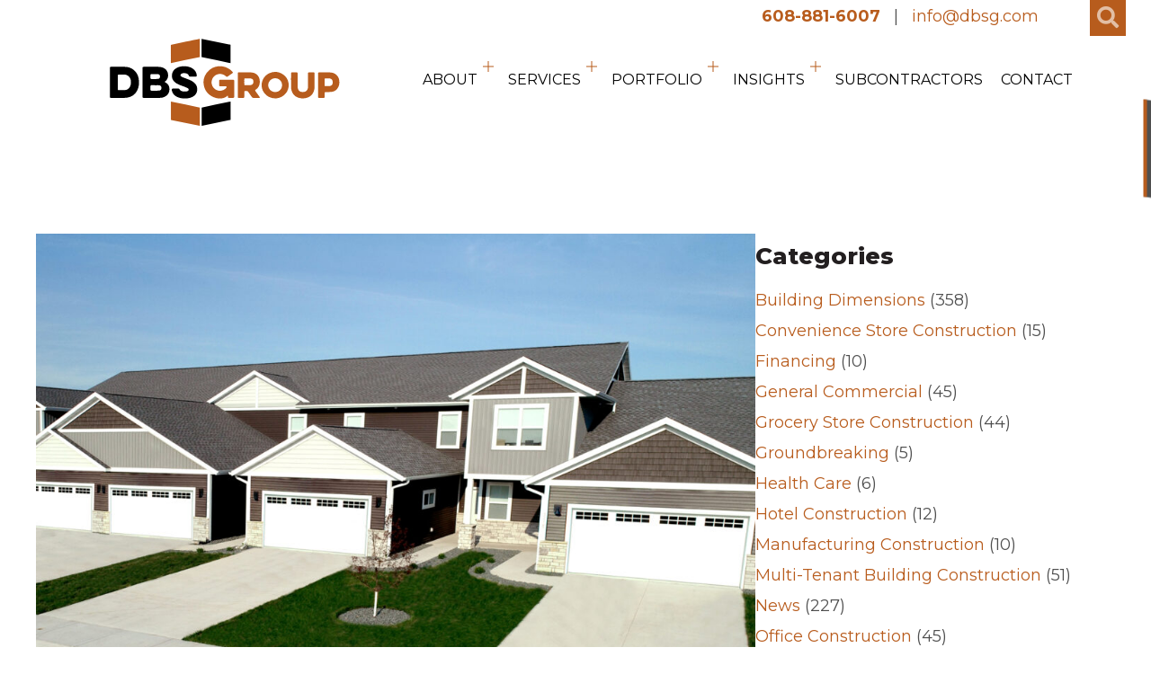

--- FILE ---
content_type: text/html; charset=UTF-8
request_url: https://www.dbsg.com/blog/dbs-group-to-build-another-multifamily-unit-in-west-salem/
body_size: 20966
content:
<!DOCTYPE html>
<html lang="en-US">
<head><meta charset="UTF-8" /><script>if(navigator.userAgent.match(/MSIE|Internet Explorer/i)||navigator.userAgent.match(/Trident\/7\..*?rv:11/i)){var href=document.location.href;if(!href.match(/[?&]nowprocket/)){if(href.indexOf("?")==-1){if(href.indexOf("#")==-1){document.location.href=href+"?nowprocket=1"}else{document.location.href=href.replace("#","?nowprocket=1#")}}else{if(href.indexOf("#")==-1){document.location.href=href+"&nowprocket=1"}else{document.location.href=href.replace("#","&nowprocket=1#")}}}}</script><script>(()=>{class RocketLazyLoadScripts{constructor(){this.v="2.0.4",this.userEvents=["keydown","keyup","mousedown","mouseup","mousemove","mouseover","mouseout","touchmove","touchstart","touchend","touchcancel","wheel","click","dblclick","input"],this.attributeEvents=["onblur","onclick","oncontextmenu","ondblclick","onfocus","onmousedown","onmouseenter","onmouseleave","onmousemove","onmouseout","onmouseover","onmouseup","onmousewheel","onscroll","onsubmit"]}async t(){this.i(),this.o(),/iP(ad|hone)/.test(navigator.userAgent)&&this.h(),this.u(),this.l(this),this.m(),this.k(this),this.p(this),this._(),await Promise.all([this.R(),this.L()]),this.lastBreath=Date.now(),this.S(this),this.P(),this.D(),this.O(),this.M(),await this.C(this.delayedScripts.normal),await this.C(this.delayedScripts.defer),await this.C(this.delayedScripts.async),await this.T(),await this.F(),await this.j(),await this.A(),window.dispatchEvent(new Event("rocket-allScriptsLoaded")),this.everythingLoaded=!0,this.lastTouchEnd&&await new Promise(t=>setTimeout(t,500-Date.now()+this.lastTouchEnd)),this.I(),this.H(),this.U(),this.W()}i(){this.CSPIssue=sessionStorage.getItem("rocketCSPIssue"),document.addEventListener("securitypolicyviolation",t=>{this.CSPIssue||"script-src-elem"!==t.violatedDirective||"data"!==t.blockedURI||(this.CSPIssue=!0,sessionStorage.setItem("rocketCSPIssue",!0))},{isRocket:!0})}o(){window.addEventListener("pageshow",t=>{this.persisted=t.persisted,this.realWindowLoadedFired=!0},{isRocket:!0}),window.addEventListener("pagehide",()=>{this.onFirstUserAction=null},{isRocket:!0})}h(){let t;function e(e){t=e}window.addEventListener("touchstart",e,{isRocket:!0}),window.addEventListener("touchend",function i(o){o.changedTouches[0]&&t.changedTouches[0]&&Math.abs(o.changedTouches[0].pageX-t.changedTouches[0].pageX)<10&&Math.abs(o.changedTouches[0].pageY-t.changedTouches[0].pageY)<10&&o.timeStamp-t.timeStamp<200&&(window.removeEventListener("touchstart",e,{isRocket:!0}),window.removeEventListener("touchend",i,{isRocket:!0}),"INPUT"===o.target.tagName&&"text"===o.target.type||(o.target.dispatchEvent(new TouchEvent("touchend",{target:o.target,bubbles:!0})),o.target.dispatchEvent(new MouseEvent("mouseover",{target:o.target,bubbles:!0})),o.target.dispatchEvent(new PointerEvent("click",{target:o.target,bubbles:!0,cancelable:!0,detail:1,clientX:o.changedTouches[0].clientX,clientY:o.changedTouches[0].clientY})),event.preventDefault()))},{isRocket:!0})}q(t){this.userActionTriggered||("mousemove"!==t.type||this.firstMousemoveIgnored?"keyup"===t.type||"mouseover"===t.type||"mouseout"===t.type||(this.userActionTriggered=!0,this.onFirstUserAction&&this.onFirstUserAction()):this.firstMousemoveIgnored=!0),"click"===t.type&&t.preventDefault(),t.stopPropagation(),t.stopImmediatePropagation(),"touchstart"===this.lastEvent&&"touchend"===t.type&&(this.lastTouchEnd=Date.now()),"click"===t.type&&(this.lastTouchEnd=0),this.lastEvent=t.type,t.composedPath&&t.composedPath()[0].getRootNode()instanceof ShadowRoot&&(t.rocketTarget=t.composedPath()[0]),this.savedUserEvents.push(t)}u(){this.savedUserEvents=[],this.userEventHandler=this.q.bind(this),this.userEvents.forEach(t=>window.addEventListener(t,this.userEventHandler,{passive:!1,isRocket:!0})),document.addEventListener("visibilitychange",this.userEventHandler,{isRocket:!0})}U(){this.userEvents.forEach(t=>window.removeEventListener(t,this.userEventHandler,{passive:!1,isRocket:!0})),document.removeEventListener("visibilitychange",this.userEventHandler,{isRocket:!0}),this.savedUserEvents.forEach(t=>{(t.rocketTarget||t.target).dispatchEvent(new window[t.constructor.name](t.type,t))})}m(){const t="return false",e=Array.from(this.attributeEvents,t=>"data-rocket-"+t),i="["+this.attributeEvents.join("],[")+"]",o="[data-rocket-"+this.attributeEvents.join("],[data-rocket-")+"]",s=(e,i,o)=>{o&&o!==t&&(e.setAttribute("data-rocket-"+i,o),e["rocket"+i]=new Function("event",o),e.setAttribute(i,t))};new MutationObserver(t=>{for(const n of t)"attributes"===n.type&&(n.attributeName.startsWith("data-rocket-")||this.everythingLoaded?n.attributeName.startsWith("data-rocket-")&&this.everythingLoaded&&this.N(n.target,n.attributeName.substring(12)):s(n.target,n.attributeName,n.target.getAttribute(n.attributeName))),"childList"===n.type&&n.addedNodes.forEach(t=>{if(t.nodeType===Node.ELEMENT_NODE)if(this.everythingLoaded)for(const i of[t,...t.querySelectorAll(o)])for(const t of i.getAttributeNames())e.includes(t)&&this.N(i,t.substring(12));else for(const e of[t,...t.querySelectorAll(i)])for(const t of e.getAttributeNames())this.attributeEvents.includes(t)&&s(e,t,e.getAttribute(t))})}).observe(document,{subtree:!0,childList:!0,attributeFilter:[...this.attributeEvents,...e]})}I(){this.attributeEvents.forEach(t=>{document.querySelectorAll("[data-rocket-"+t+"]").forEach(e=>{this.N(e,t)})})}N(t,e){const i=t.getAttribute("data-rocket-"+e);i&&(t.setAttribute(e,i),t.removeAttribute("data-rocket-"+e))}k(t){Object.defineProperty(HTMLElement.prototype,"onclick",{get(){return this.rocketonclick||null},set(e){this.rocketonclick=e,this.setAttribute(t.everythingLoaded?"onclick":"data-rocket-onclick","this.rocketonclick(event)")}})}S(t){function e(e,i){let o=e[i];e[i]=null,Object.defineProperty(e,i,{get:()=>o,set(s){t.everythingLoaded?o=s:e["rocket"+i]=o=s}})}e(document,"onreadystatechange"),e(window,"onload"),e(window,"onpageshow");try{Object.defineProperty(document,"readyState",{get:()=>t.rocketReadyState,set(e){t.rocketReadyState=e},configurable:!0}),document.readyState="loading"}catch(t){console.log("WPRocket DJE readyState conflict, bypassing")}}l(t){this.originalAddEventListener=EventTarget.prototype.addEventListener,this.originalRemoveEventListener=EventTarget.prototype.removeEventListener,this.savedEventListeners=[],EventTarget.prototype.addEventListener=function(e,i,o){o&&o.isRocket||!t.B(e,this)&&!t.userEvents.includes(e)||t.B(e,this)&&!t.userActionTriggered||e.startsWith("rocket-")||t.everythingLoaded?t.originalAddEventListener.call(this,e,i,o):(t.savedEventListeners.push({target:this,remove:!1,type:e,func:i,options:o}),"mouseenter"!==e&&"mouseleave"!==e||t.originalAddEventListener.call(this,e,t.savedUserEvents.push,o))},EventTarget.prototype.removeEventListener=function(e,i,o){o&&o.isRocket||!t.B(e,this)&&!t.userEvents.includes(e)||t.B(e,this)&&!t.userActionTriggered||e.startsWith("rocket-")||t.everythingLoaded?t.originalRemoveEventListener.call(this,e,i,o):t.savedEventListeners.push({target:this,remove:!0,type:e,func:i,options:o})}}J(t,e){this.savedEventListeners=this.savedEventListeners.filter(i=>{let o=i.type,s=i.target||window;return e!==o||t!==s||(this.B(o,s)&&(i.type="rocket-"+o),this.$(i),!1)})}H(){EventTarget.prototype.addEventListener=this.originalAddEventListener,EventTarget.prototype.removeEventListener=this.originalRemoveEventListener,this.savedEventListeners.forEach(t=>this.$(t))}$(t){t.remove?this.originalRemoveEventListener.call(t.target,t.type,t.func,t.options):this.originalAddEventListener.call(t.target,t.type,t.func,t.options)}p(t){let e;function i(e){return t.everythingLoaded?e:e.split(" ").map(t=>"load"===t||t.startsWith("load.")?"rocket-jquery-load":t).join(" ")}function o(o){function s(e){const s=o.fn[e];o.fn[e]=o.fn.init.prototype[e]=function(){return this[0]===window&&t.userActionTriggered&&("string"==typeof arguments[0]||arguments[0]instanceof String?arguments[0]=i(arguments[0]):"object"==typeof arguments[0]&&Object.keys(arguments[0]).forEach(t=>{const e=arguments[0][t];delete arguments[0][t],arguments[0][i(t)]=e})),s.apply(this,arguments),this}}if(o&&o.fn&&!t.allJQueries.includes(o)){const e={DOMContentLoaded:[],"rocket-DOMContentLoaded":[]};for(const t in e)document.addEventListener(t,()=>{e[t].forEach(t=>t())},{isRocket:!0});o.fn.ready=o.fn.init.prototype.ready=function(i){function s(){parseInt(o.fn.jquery)>2?setTimeout(()=>i.bind(document)(o)):i.bind(document)(o)}return"function"==typeof i&&(t.realDomReadyFired?!t.userActionTriggered||t.fauxDomReadyFired?s():e["rocket-DOMContentLoaded"].push(s):e.DOMContentLoaded.push(s)),o([])},s("on"),s("one"),s("off"),t.allJQueries.push(o)}e=o}t.allJQueries=[],o(window.jQuery),Object.defineProperty(window,"jQuery",{get:()=>e,set(t){o(t)}})}P(){const t=new Map;document.write=document.writeln=function(e){const i=document.currentScript,o=document.createRange(),s=i.parentElement;let n=t.get(i);void 0===n&&(n=i.nextSibling,t.set(i,n));const c=document.createDocumentFragment();o.setStart(c,0),c.appendChild(o.createContextualFragment(e)),s.insertBefore(c,n)}}async R(){return new Promise(t=>{this.userActionTriggered?t():this.onFirstUserAction=t})}async L(){return new Promise(t=>{document.addEventListener("DOMContentLoaded",()=>{this.realDomReadyFired=!0,t()},{isRocket:!0})})}async j(){return this.realWindowLoadedFired?Promise.resolve():new Promise(t=>{window.addEventListener("load",t,{isRocket:!0})})}M(){this.pendingScripts=[];this.scriptsMutationObserver=new MutationObserver(t=>{for(const e of t)e.addedNodes.forEach(t=>{"SCRIPT"!==t.tagName||t.noModule||t.isWPRocket||this.pendingScripts.push({script:t,promise:new Promise(e=>{const i=()=>{const i=this.pendingScripts.findIndex(e=>e.script===t);i>=0&&this.pendingScripts.splice(i,1),e()};t.addEventListener("load",i,{isRocket:!0}),t.addEventListener("error",i,{isRocket:!0}),setTimeout(i,1e3)})})})}),this.scriptsMutationObserver.observe(document,{childList:!0,subtree:!0})}async F(){await this.X(),this.pendingScripts.length?(await this.pendingScripts[0].promise,await this.F()):this.scriptsMutationObserver.disconnect()}D(){this.delayedScripts={normal:[],async:[],defer:[]},document.querySelectorAll("script[type$=rocketlazyloadscript]").forEach(t=>{t.hasAttribute("data-rocket-src")?t.hasAttribute("async")&&!1!==t.async?this.delayedScripts.async.push(t):t.hasAttribute("defer")&&!1!==t.defer||"module"===t.getAttribute("data-rocket-type")?this.delayedScripts.defer.push(t):this.delayedScripts.normal.push(t):this.delayedScripts.normal.push(t)})}async _(){await this.L();let t=[];document.querySelectorAll("script[type$=rocketlazyloadscript][data-rocket-src]").forEach(e=>{let i=e.getAttribute("data-rocket-src");if(i&&!i.startsWith("data:")){i.startsWith("//")&&(i=location.protocol+i);try{const o=new URL(i).origin;o!==location.origin&&t.push({src:o,crossOrigin:e.crossOrigin||"module"===e.getAttribute("data-rocket-type")})}catch(t){}}}),t=[...new Map(t.map(t=>[JSON.stringify(t),t])).values()],this.Y(t,"preconnect")}async G(t){if(await this.K(),!0!==t.noModule||!("noModule"in HTMLScriptElement.prototype))return new Promise(e=>{let i;function o(){(i||t).setAttribute("data-rocket-status","executed"),e()}try{if(navigator.userAgent.includes("Firefox/")||""===navigator.vendor||this.CSPIssue)i=document.createElement("script"),[...t.attributes].forEach(t=>{let e=t.nodeName;"type"!==e&&("data-rocket-type"===e&&(e="type"),"data-rocket-src"===e&&(e="src"),i.setAttribute(e,t.nodeValue))}),t.text&&(i.text=t.text),t.nonce&&(i.nonce=t.nonce),i.hasAttribute("src")?(i.addEventListener("load",o,{isRocket:!0}),i.addEventListener("error",()=>{i.setAttribute("data-rocket-status","failed-network"),e()},{isRocket:!0}),setTimeout(()=>{i.isConnected||e()},1)):(i.text=t.text,o()),i.isWPRocket=!0,t.parentNode.replaceChild(i,t);else{const i=t.getAttribute("data-rocket-type"),s=t.getAttribute("data-rocket-src");i?(t.type=i,t.removeAttribute("data-rocket-type")):t.removeAttribute("type"),t.addEventListener("load",o,{isRocket:!0}),t.addEventListener("error",i=>{this.CSPIssue&&i.target.src.startsWith("data:")?(console.log("WPRocket: CSP fallback activated"),t.removeAttribute("src"),this.G(t).then(e)):(t.setAttribute("data-rocket-status","failed-network"),e())},{isRocket:!0}),s?(t.fetchPriority="high",t.removeAttribute("data-rocket-src"),t.src=s):t.src="data:text/javascript;base64,"+window.btoa(unescape(encodeURIComponent(t.text)))}}catch(i){t.setAttribute("data-rocket-status","failed-transform"),e()}});t.setAttribute("data-rocket-status","skipped")}async C(t){const e=t.shift();return e?(e.isConnected&&await this.G(e),this.C(t)):Promise.resolve()}O(){this.Y([...this.delayedScripts.normal,...this.delayedScripts.defer,...this.delayedScripts.async],"preload")}Y(t,e){this.trash=this.trash||[];let i=!0;var o=document.createDocumentFragment();t.forEach(t=>{const s=t.getAttribute&&t.getAttribute("data-rocket-src")||t.src;if(s&&!s.startsWith("data:")){const n=document.createElement("link");n.href=s,n.rel=e,"preconnect"!==e&&(n.as="script",n.fetchPriority=i?"high":"low"),t.getAttribute&&"module"===t.getAttribute("data-rocket-type")&&(n.crossOrigin=!0),t.crossOrigin&&(n.crossOrigin=t.crossOrigin),t.integrity&&(n.integrity=t.integrity),t.nonce&&(n.nonce=t.nonce),o.appendChild(n),this.trash.push(n),i=!1}}),document.head.appendChild(o)}W(){this.trash.forEach(t=>t.remove())}async T(){try{document.readyState="interactive"}catch(t){}this.fauxDomReadyFired=!0;try{await this.K(),this.J(document,"readystatechange"),document.dispatchEvent(new Event("rocket-readystatechange")),await this.K(),document.rocketonreadystatechange&&document.rocketonreadystatechange(),await this.K(),this.J(document,"DOMContentLoaded"),document.dispatchEvent(new Event("rocket-DOMContentLoaded")),await this.K(),this.J(window,"DOMContentLoaded"),window.dispatchEvent(new Event("rocket-DOMContentLoaded"))}catch(t){console.error(t)}}async A(){try{document.readyState="complete"}catch(t){}try{await this.K(),this.J(document,"readystatechange"),document.dispatchEvent(new Event("rocket-readystatechange")),await this.K(),document.rocketonreadystatechange&&document.rocketonreadystatechange(),await this.K(),this.J(window,"load"),window.dispatchEvent(new Event("rocket-load")),await this.K(),window.rocketonload&&window.rocketonload(),await this.K(),this.allJQueries.forEach(t=>t(window).trigger("rocket-jquery-load")),await this.K(),this.J(window,"pageshow");const t=new Event("rocket-pageshow");t.persisted=this.persisted,window.dispatchEvent(t),await this.K(),window.rocketonpageshow&&window.rocketonpageshow({persisted:this.persisted})}catch(t){console.error(t)}}async K(){Date.now()-this.lastBreath>45&&(await this.X(),this.lastBreath=Date.now())}async X(){return document.hidden?new Promise(t=>setTimeout(t)):new Promise(t=>requestAnimationFrame(t))}B(t,e){return e===document&&"readystatechange"===t||(e===document&&"DOMContentLoaded"===t||(e===window&&"DOMContentLoaded"===t||(e===window&&"load"===t||e===window&&"pageshow"===t)))}static run(){(new RocketLazyLoadScripts).t()}}RocketLazyLoadScripts.run()})();</script>

<meta name='viewport' content='width=device-width, initial-scale=1.0' />
<meta http-equiv='X-UA-Compatible' content='IE=edge' />
<link rel="profile" href="https://gmpg.org/xfn/11" />
<meta name='robots' content='index, follow, max-image-preview:large, max-snippet:-1, max-video-preview:-1' />
	<style>img:is([sizes="auto" i], [sizes^="auto," i]) { contain-intrinsic-size: 3000px 1500px }</style>
	
	<!-- This site is optimized with the Yoast SEO plugin v26.7 - https://yoast.com/wordpress/plugins/seo/ -->
	<title>DBS Group to build another multifamily unit in West Salem - DBS Group, LLC</title>
<link data-rocket-preload as="style" href="https://fonts.googleapis.com/css?family=Montserrat%3A300%2C400%2C700%2C800%2C400&#038;display=swap" rel="preload">
<link href="https://fonts.googleapis.com/css?family=Montserrat%3A300%2C400%2C700%2C800%2C400&#038;display=swap" media="print" onload="this.media=&#039;all&#039;" rel="stylesheet">
<noscript data-wpr-hosted-gf-parameters=""><link rel="stylesheet" href="https://fonts.googleapis.com/css?family=Montserrat%3A300%2C400%2C700%2C800%2C400&#038;display=swap"></noscript>
	<link rel="canonical" href="https://www.dbsg.com/blog/dbs-group-to-build-another-multifamily-unit-in-west-salem/" />
	<meta property="og:locale" content="en_US" />
	<meta property="og:type" content="article" />
	<meta property="og:title" content="DBS Group to build another multifamily unit in West Salem - DBS Group, LLC" />
	<meta property="og:description" content="P4K Properties has hired DBS Group to build another multifamily unit in its Greenfield Addition in West Salem, WI. The project includes designing and building a 12,000-square-foot, six-unit residential facility on Lot 22 of the subdivision. Design is complete, and construction begins mid-October. The project is scheduled for completion in late June of 2022." />
	<meta property="og:url" content="https://www.dbsg.com/blog/dbs-group-to-build-another-multifamily-unit-in-west-salem/" />
	<meta property="og:site_name" content="DBS Group, LLC" />
	<meta property="article:published_time" content="2021-10-06T14:08:44+00:00" />
	<meta property="article:modified_time" content="2024-01-03T22:09:51+00:00" />
	<meta property="og:image" content="https://www.dbsg.com/wp-content/uploads/2021/10/6-plex.jpg" />
	<meta property="og:image:width" content="1500" />
	<meta property="og:image:height" content="1000" />
	<meta property="og:image:type" content="image/jpeg" />
	<meta name="author" content="Annette Mikat" />
	<meta name="twitter:card" content="summary_large_image" />
	<meta name="twitter:label1" content="Written by" />
	<meta name="twitter:data1" content="Annette Mikat" />
	<meta name="twitter:label2" content="Est. reading time" />
	<meta name="twitter:data2" content="1 minute" />
	<script type="application/ld+json" class="yoast-schema-graph">{"@context":"https://schema.org","@graph":[{"@type":"Article","@id":"https://www.dbsg.com/blog/dbs-group-to-build-another-multifamily-unit-in-west-salem/#article","isPartOf":{"@id":"https://www.dbsg.com/blog/dbs-group-to-build-another-multifamily-unit-in-west-salem/"},"author":{"name":"Annette Mikat","@id":"https://www.dbsg.com/#/schema/person/1ea34241e4f3b2a9d46b9919259a5c2d"},"headline":"DBS Group to build another multifamily unit in West Salem","datePublished":"2021-10-06T14:08:44+00:00","dateModified":"2024-01-03T22:09:51+00:00","mainEntityOfPage":{"@id":"https://www.dbsg.com/blog/dbs-group-to-build-another-multifamily-unit-in-west-salem/"},"wordCount":63,"publisher":{"@id":"https://www.dbsg.com/#organization"},"image":{"@id":"https://www.dbsg.com/blog/dbs-group-to-build-another-multifamily-unit-in-west-salem/#primaryimage"},"thumbnailUrl":"https://www.dbsg.com/wp-content/uploads/2021/10/6-plex.jpg","keywords":["La Crosse","multi-family housing","multi-tenant"],"articleSection":["Multi-Tenant Building Construction","News"],"inLanguage":"en-US"},{"@type":"WebPage","@id":"https://www.dbsg.com/blog/dbs-group-to-build-another-multifamily-unit-in-west-salem/","url":"https://www.dbsg.com/blog/dbs-group-to-build-another-multifamily-unit-in-west-salem/","name":"DBS Group to build another multifamily unit in West Salem - DBS Group, LLC","isPartOf":{"@id":"https://www.dbsg.com/#website"},"primaryImageOfPage":{"@id":"https://www.dbsg.com/blog/dbs-group-to-build-another-multifamily-unit-in-west-salem/#primaryimage"},"image":{"@id":"https://www.dbsg.com/blog/dbs-group-to-build-another-multifamily-unit-in-west-salem/#primaryimage"},"thumbnailUrl":"https://www.dbsg.com/wp-content/uploads/2021/10/6-plex.jpg","datePublished":"2021-10-06T14:08:44+00:00","dateModified":"2024-01-03T22:09:51+00:00","breadcrumb":{"@id":"https://www.dbsg.com/blog/dbs-group-to-build-another-multifamily-unit-in-west-salem/#breadcrumb"},"inLanguage":"en-US","potentialAction":[{"@type":"ReadAction","target":["https://www.dbsg.com/blog/dbs-group-to-build-another-multifamily-unit-in-west-salem/"]}]},{"@type":"ImageObject","inLanguage":"en-US","@id":"https://www.dbsg.com/blog/dbs-group-to-build-another-multifamily-unit-in-west-salem/#primaryimage","url":"https://www.dbsg.com/wp-content/uploads/2021/10/6-plex.jpg","contentUrl":"https://www.dbsg.com/wp-content/uploads/2021/10/6-plex.jpg","width":1500,"height":1000,"caption":"Greenfield Addition"},{"@type":"BreadcrumbList","@id":"https://www.dbsg.com/blog/dbs-group-to-build-another-multifamily-unit-in-west-salem/#breadcrumb","itemListElement":[{"@type":"ListItem","position":1,"name":"Home","item":"https://www.dbsg.com/"},{"@type":"ListItem","position":2,"name":"Blog","item":"https://www.dbsg.com/blog/"},{"@type":"ListItem","position":3,"name":"DBS Group to build another multifamily unit in West Salem"}]},{"@type":"WebSite","@id":"https://www.dbsg.com/#website","url":"https://www.dbsg.com/","name":"DBS Group, LLC","description":"","publisher":{"@id":"https://www.dbsg.com/#organization"},"potentialAction":[{"@type":"SearchAction","target":{"@type":"EntryPoint","urlTemplate":"https://www.dbsg.com/?s={search_term_string}"},"query-input":{"@type":"PropertyValueSpecification","valueRequired":true,"valueName":"search_term_string"}}],"inLanguage":"en-US"},{"@type":"Organization","@id":"https://www.dbsg.com/#organization","name":"DBS Group","url":"https://www.dbsg.com/","logo":{"@type":"ImageObject","inLanguage":"en-US","@id":"https://www.dbsg.com/#/schema/logo/image/","url":"https://www.dbsg.com/wp-content/uploads/2020/04/dbsg-logo.png","contentUrl":"https://www.dbsg.com/wp-content/uploads/2020/04/dbsg-logo.png","width":257,"height":97,"caption":"DBS Group"},"image":{"@id":"https://www.dbsg.com/#/schema/logo/image/"}},{"@type":"Person","@id":"https://www.dbsg.com/#/schema/person/1ea34241e4f3b2a9d46b9919259a5c2d","name":"Annette Mikat","image":{"@type":"ImageObject","inLanguage":"en-US","@id":"https://www.dbsg.com/#/schema/person/image/","url":"https://secure.gravatar.com/avatar/f3870b07b949cb0c9a4b0527454a8cf3fd65c7add6cf6b80cb18d56d72a84a62?s=96&d=mm&r=g","contentUrl":"https://secure.gravatar.com/avatar/f3870b07b949cb0c9a4b0527454a8cf3fd65c7add6cf6b80cb18d56d72a84a62?s=96&d=mm&r=g","caption":"Annette Mikat"}}]}</script>
	<!-- / Yoast SEO plugin. -->


<link rel='dns-prefetch' href='//fonts.googleapis.com' />
<link href='https://fonts.gstatic.com' crossorigin rel='preconnect' />
<link rel="alternate" type="application/rss+xml" title="DBS Group, LLC &raquo; Feed" href="https://www.dbsg.com/feed/" />
<link rel="alternate" type="application/rss+xml" title="DBS Group, LLC &raquo; Comments Feed" href="https://www.dbsg.com/comments/feed/" />
<link rel="preload" href="https://www.dbsg.com/wp-content/plugins/bb-plugin/fonts/fontawesome/5.15.4/webfonts/fa-solid-900.woff2" as="font" type="font/woff2" crossorigin="anonymous">
<link rel="preload" href="https://www.dbsg.com/wp-content/plugins/bb-plugin/fonts/fontawesome/5.15.4/webfonts/fa-regular-400.woff2" as="font" type="font/woff2" crossorigin="anonymous">
<link rel="preload" href="https://www.dbsg.com/wp-content/plugins/bb-plugin/fonts/fontawesome/5.15.4/webfonts/fa-brands-400.woff2" as="font" type="font/woff2" crossorigin="anonymous">
		<!-- This site uses the Google Analytics by MonsterInsights plugin v9.11.1 - Using Analytics tracking - https://www.monsterinsights.com/ -->
							<script type="rocketlazyloadscript" data-rocket-src="//www.googletagmanager.com/gtag/js?id=G-WEGPKVDFKC"  data-cfasync="false" data-wpfc-render="false" async></script>
			<script type="rocketlazyloadscript" data-cfasync="false" data-wpfc-render="false">
				var mi_version = '9.11.1';
				var mi_track_user = true;
				var mi_no_track_reason = '';
								var MonsterInsightsDefaultLocations = {"page_location":"https:\/\/www.dbsg.com\/blog\/dbs-group-to-build-another-multifamily-unit-in-west-salem\/"};
								if ( typeof MonsterInsightsPrivacyGuardFilter === 'function' ) {
					var MonsterInsightsLocations = (typeof MonsterInsightsExcludeQuery === 'object') ? MonsterInsightsPrivacyGuardFilter( MonsterInsightsExcludeQuery ) : MonsterInsightsPrivacyGuardFilter( MonsterInsightsDefaultLocations );
				} else {
					var MonsterInsightsLocations = (typeof MonsterInsightsExcludeQuery === 'object') ? MonsterInsightsExcludeQuery : MonsterInsightsDefaultLocations;
				}

								var disableStrs = [
										'ga-disable-G-WEGPKVDFKC',
									];

				/* Function to detect opted out users */
				function __gtagTrackerIsOptedOut() {
					for (var index = 0; index < disableStrs.length; index++) {
						if (document.cookie.indexOf(disableStrs[index] + '=true') > -1) {
							return true;
						}
					}

					return false;
				}

				/* Disable tracking if the opt-out cookie exists. */
				if (__gtagTrackerIsOptedOut()) {
					for (var index = 0; index < disableStrs.length; index++) {
						window[disableStrs[index]] = true;
					}
				}

				/* Opt-out function */
				function __gtagTrackerOptout() {
					for (var index = 0; index < disableStrs.length; index++) {
						document.cookie = disableStrs[index] + '=true; expires=Thu, 31 Dec 2099 23:59:59 UTC; path=/';
						window[disableStrs[index]] = true;
					}
				}

				if ('undefined' === typeof gaOptout) {
					function gaOptout() {
						__gtagTrackerOptout();
					}
				}
								window.dataLayer = window.dataLayer || [];

				window.MonsterInsightsDualTracker = {
					helpers: {},
					trackers: {},
				};
				if (mi_track_user) {
					function __gtagDataLayer() {
						dataLayer.push(arguments);
					}

					function __gtagTracker(type, name, parameters) {
						if (!parameters) {
							parameters = {};
						}

						if (parameters.send_to) {
							__gtagDataLayer.apply(null, arguments);
							return;
						}

						if (type === 'event') {
														parameters.send_to = monsterinsights_frontend.v4_id;
							var hookName = name;
							if (typeof parameters['event_category'] !== 'undefined') {
								hookName = parameters['event_category'] + ':' + name;
							}

							if (typeof MonsterInsightsDualTracker.trackers[hookName] !== 'undefined') {
								MonsterInsightsDualTracker.trackers[hookName](parameters);
							} else {
								__gtagDataLayer('event', name, parameters);
							}
							
						} else {
							__gtagDataLayer.apply(null, arguments);
						}
					}

					__gtagTracker('js', new Date());
					__gtagTracker('set', {
						'developer_id.dZGIzZG': true,
											});
					if ( MonsterInsightsLocations.page_location ) {
						__gtagTracker('set', MonsterInsightsLocations);
					}
										__gtagTracker('config', 'G-WEGPKVDFKC', {"forceSSL":"true","link_attribution":"true"} );
										window.gtag = __gtagTracker;										(function () {
						/* https://developers.google.com/analytics/devguides/collection/analyticsjs/ */
						/* ga and __gaTracker compatibility shim. */
						var noopfn = function () {
							return null;
						};
						var newtracker = function () {
							return new Tracker();
						};
						var Tracker = function () {
							return null;
						};
						var p = Tracker.prototype;
						p.get = noopfn;
						p.set = noopfn;
						p.send = function () {
							var args = Array.prototype.slice.call(arguments);
							args.unshift('send');
							__gaTracker.apply(null, args);
						};
						var __gaTracker = function () {
							var len = arguments.length;
							if (len === 0) {
								return;
							}
							var f = arguments[len - 1];
							if (typeof f !== 'object' || f === null || typeof f.hitCallback !== 'function') {
								if ('send' === arguments[0]) {
									var hitConverted, hitObject = false, action;
									if ('event' === arguments[1]) {
										if ('undefined' !== typeof arguments[3]) {
											hitObject = {
												'eventAction': arguments[3],
												'eventCategory': arguments[2],
												'eventLabel': arguments[4],
												'value': arguments[5] ? arguments[5] : 1,
											}
										}
									}
									if ('pageview' === arguments[1]) {
										if ('undefined' !== typeof arguments[2]) {
											hitObject = {
												'eventAction': 'page_view',
												'page_path': arguments[2],
											}
										}
									}
									if (typeof arguments[2] === 'object') {
										hitObject = arguments[2];
									}
									if (typeof arguments[5] === 'object') {
										Object.assign(hitObject, arguments[5]);
									}
									if ('undefined' !== typeof arguments[1].hitType) {
										hitObject = arguments[1];
										if ('pageview' === hitObject.hitType) {
											hitObject.eventAction = 'page_view';
										}
									}
									if (hitObject) {
										action = 'timing' === arguments[1].hitType ? 'timing_complete' : hitObject.eventAction;
										hitConverted = mapArgs(hitObject);
										__gtagTracker('event', action, hitConverted);
									}
								}
								return;
							}

							function mapArgs(args) {
								var arg, hit = {};
								var gaMap = {
									'eventCategory': 'event_category',
									'eventAction': 'event_action',
									'eventLabel': 'event_label',
									'eventValue': 'event_value',
									'nonInteraction': 'non_interaction',
									'timingCategory': 'event_category',
									'timingVar': 'name',
									'timingValue': 'value',
									'timingLabel': 'event_label',
									'page': 'page_path',
									'location': 'page_location',
									'title': 'page_title',
									'referrer' : 'page_referrer',
								};
								for (arg in args) {
																		if (!(!args.hasOwnProperty(arg) || !gaMap.hasOwnProperty(arg))) {
										hit[gaMap[arg]] = args[arg];
									} else {
										hit[arg] = args[arg];
									}
								}
								return hit;
							}

							try {
								f.hitCallback();
							} catch (ex) {
							}
						};
						__gaTracker.create = newtracker;
						__gaTracker.getByName = newtracker;
						__gaTracker.getAll = function () {
							return [];
						};
						__gaTracker.remove = noopfn;
						__gaTracker.loaded = true;
						window['__gaTracker'] = __gaTracker;
					})();
									} else {
										console.log("");
					(function () {
						function __gtagTracker() {
							return null;
						}

						window['__gtagTracker'] = __gtagTracker;
						window['gtag'] = __gtagTracker;
					})();
									}
			</script>
							<!-- / Google Analytics by MonsterInsights -->
		<style id='wp-emoji-styles-inline-css'>

	img.wp-smiley, img.emoji {
		display: inline !important;
		border: none !important;
		box-shadow: none !important;
		height: 1em !important;
		width: 1em !important;
		margin: 0 0.07em !important;
		vertical-align: -0.1em !important;
		background: none !important;
		padding: 0 !important;
	}
</style>
<link rel='stylesheet' id='wp-block-library-css' href='https://www.dbsg.com/wp-includes/css/dist/block-library/style.min.css?ver=294ace7a1b0dd59b11bcc1d111d60ce3' media='all' />
<style id='wp-block-library-theme-inline-css'>
.wp-block-audio :where(figcaption){color:#555;font-size:13px;text-align:center}.is-dark-theme .wp-block-audio :where(figcaption){color:#ffffffa6}.wp-block-audio{margin:0 0 1em}.wp-block-code{border:1px solid #ccc;border-radius:4px;font-family:Menlo,Consolas,monaco,monospace;padding:.8em 1em}.wp-block-embed :where(figcaption){color:#555;font-size:13px;text-align:center}.is-dark-theme .wp-block-embed :where(figcaption){color:#ffffffa6}.wp-block-embed{margin:0 0 1em}.blocks-gallery-caption{color:#555;font-size:13px;text-align:center}.is-dark-theme .blocks-gallery-caption{color:#ffffffa6}:root :where(.wp-block-image figcaption){color:#555;font-size:13px;text-align:center}.is-dark-theme :root :where(.wp-block-image figcaption){color:#ffffffa6}.wp-block-image{margin:0 0 1em}.wp-block-pullquote{border-bottom:4px solid;border-top:4px solid;color:currentColor;margin-bottom:1.75em}.wp-block-pullquote cite,.wp-block-pullquote footer,.wp-block-pullquote__citation{color:currentColor;font-size:.8125em;font-style:normal;text-transform:uppercase}.wp-block-quote{border-left:.25em solid;margin:0 0 1.75em;padding-left:1em}.wp-block-quote cite,.wp-block-quote footer{color:currentColor;font-size:.8125em;font-style:normal;position:relative}.wp-block-quote:where(.has-text-align-right){border-left:none;border-right:.25em solid;padding-left:0;padding-right:1em}.wp-block-quote:where(.has-text-align-center){border:none;padding-left:0}.wp-block-quote.is-large,.wp-block-quote.is-style-large,.wp-block-quote:where(.is-style-plain){border:none}.wp-block-search .wp-block-search__label{font-weight:700}.wp-block-search__button{border:1px solid #ccc;padding:.375em .625em}:where(.wp-block-group.has-background){padding:1.25em 2.375em}.wp-block-separator.has-css-opacity{opacity:.4}.wp-block-separator{border:none;border-bottom:2px solid;margin-left:auto;margin-right:auto}.wp-block-separator.has-alpha-channel-opacity{opacity:1}.wp-block-separator:not(.is-style-wide):not(.is-style-dots){width:100px}.wp-block-separator.has-background:not(.is-style-dots){border-bottom:none;height:1px}.wp-block-separator.has-background:not(.is-style-wide):not(.is-style-dots){height:2px}.wp-block-table{margin:0 0 1em}.wp-block-table td,.wp-block-table th{word-break:normal}.wp-block-table :where(figcaption){color:#555;font-size:13px;text-align:center}.is-dark-theme .wp-block-table :where(figcaption){color:#ffffffa6}.wp-block-video :where(figcaption){color:#555;font-size:13px;text-align:center}.is-dark-theme .wp-block-video :where(figcaption){color:#ffffffa6}.wp-block-video{margin:0 0 1em}:root :where(.wp-block-template-part.has-background){margin-bottom:0;margin-top:0;padding:1.25em 2.375em}
</style>
<style id='classic-theme-styles-inline-css'>
/*! This file is auto-generated */
.wp-block-button__link{color:#fff;background-color:#32373c;border-radius:9999px;box-shadow:none;text-decoration:none;padding:calc(.667em + 2px) calc(1.333em + 2px);font-size:1.125em}.wp-block-file__button{background:#32373c;color:#fff;text-decoration:none}
</style>
<style id='safe-svg-svg-icon-style-inline-css'>
.safe-svg-cover{text-align:center}.safe-svg-cover .safe-svg-inside{display:inline-block;max-width:100%}.safe-svg-cover svg{fill:currentColor;height:100%;max-height:100%;max-width:100%;width:100%}

</style>
<link rel='stylesheet' id='wp-components-css' href='https://www.dbsg.com/wp-includes/css/dist/components/style.min.css?ver=294ace7a1b0dd59b11bcc1d111d60ce3' media='all' />
<link rel='stylesheet' id='wp-preferences-css' href='https://www.dbsg.com/wp-includes/css/dist/preferences/style.min.css?ver=294ace7a1b0dd59b11bcc1d111d60ce3' media='all' />
<link rel='stylesheet' id='wp-block-editor-css' href='https://www.dbsg.com/wp-includes/css/dist/block-editor/style.min.css?ver=294ace7a1b0dd59b11bcc1d111d60ce3' media='all' />
<link data-minify="1" rel='stylesheet' id='popup-maker-block-library-style-css' href='https://www.dbsg.com/wp-content/cache/min/1/wp-content/plugins/popup-maker/dist/packages/block-library-style.css?ver=1768518902' media='all' />
<style id='global-styles-inline-css'>
:root{--wp--preset--aspect-ratio--square: 1;--wp--preset--aspect-ratio--4-3: 4/3;--wp--preset--aspect-ratio--3-4: 3/4;--wp--preset--aspect-ratio--3-2: 3/2;--wp--preset--aspect-ratio--2-3: 2/3;--wp--preset--aspect-ratio--16-9: 16/9;--wp--preset--aspect-ratio--9-16: 9/16;--wp--preset--color--black: #000000;--wp--preset--color--cyan-bluish-gray: #abb8c3;--wp--preset--color--white: #ffffff;--wp--preset--color--pale-pink: #f78da7;--wp--preset--color--vivid-red: #cf2e2e;--wp--preset--color--luminous-vivid-orange: #ff6900;--wp--preset--color--luminous-vivid-amber: #fcb900;--wp--preset--color--light-green-cyan: #7bdcb5;--wp--preset--color--vivid-green-cyan: #00d084;--wp--preset--color--pale-cyan-blue: #8ed1fc;--wp--preset--color--vivid-cyan-blue: #0693e3;--wp--preset--color--vivid-purple: #9b51e0;--wp--preset--color--fl-heading-text: #231f20;--wp--preset--color--fl-body-bg: #ffffff;--wp--preset--color--fl-body-text: #4f4f4f;--wp--preset--color--fl-accent: #b85c1d;--wp--preset--color--fl-accent-hover: #9a501d;--wp--preset--color--fl-topbar-bg: #ffffff;--wp--preset--color--fl-topbar-text: #000000;--wp--preset--color--fl-topbar-link: #428bca;--wp--preset--color--fl-topbar-hover: #428bca;--wp--preset--color--fl-header-bg: #ffffff;--wp--preset--color--fl-header-text: #000000;--wp--preset--color--fl-header-link: #428bca;--wp--preset--color--fl-header-hover: #428bca;--wp--preset--color--fl-nav-bg: #ffffff;--wp--preset--color--fl-nav-link: #428bca;--wp--preset--color--fl-nav-hover: #428bca;--wp--preset--color--fl-content-bg: #ffffff;--wp--preset--color--fl-footer-widgets-bg: #ffffff;--wp--preset--color--fl-footer-widgets-text: #000000;--wp--preset--color--fl-footer-widgets-link: #428bca;--wp--preset--color--fl-footer-widgets-hover: #428bca;--wp--preset--color--fl-footer-bg: #ffffff;--wp--preset--color--fl-footer-text: #000000;--wp--preset--color--fl-footer-link: #428bca;--wp--preset--color--fl-footer-hover: #428bca;--wp--preset--gradient--vivid-cyan-blue-to-vivid-purple: linear-gradient(135deg,rgba(6,147,227,1) 0%,rgb(155,81,224) 100%);--wp--preset--gradient--light-green-cyan-to-vivid-green-cyan: linear-gradient(135deg,rgb(122,220,180) 0%,rgb(0,208,130) 100%);--wp--preset--gradient--luminous-vivid-amber-to-luminous-vivid-orange: linear-gradient(135deg,rgba(252,185,0,1) 0%,rgba(255,105,0,1) 100%);--wp--preset--gradient--luminous-vivid-orange-to-vivid-red: linear-gradient(135deg,rgba(255,105,0,1) 0%,rgb(207,46,46) 100%);--wp--preset--gradient--very-light-gray-to-cyan-bluish-gray: linear-gradient(135deg,rgb(238,238,238) 0%,rgb(169,184,195) 100%);--wp--preset--gradient--cool-to-warm-spectrum: linear-gradient(135deg,rgb(74,234,220) 0%,rgb(151,120,209) 20%,rgb(207,42,186) 40%,rgb(238,44,130) 60%,rgb(251,105,98) 80%,rgb(254,248,76) 100%);--wp--preset--gradient--blush-light-purple: linear-gradient(135deg,rgb(255,206,236) 0%,rgb(152,150,240) 100%);--wp--preset--gradient--blush-bordeaux: linear-gradient(135deg,rgb(254,205,165) 0%,rgb(254,45,45) 50%,rgb(107,0,62) 100%);--wp--preset--gradient--luminous-dusk: linear-gradient(135deg,rgb(255,203,112) 0%,rgb(199,81,192) 50%,rgb(65,88,208) 100%);--wp--preset--gradient--pale-ocean: linear-gradient(135deg,rgb(255,245,203) 0%,rgb(182,227,212) 50%,rgb(51,167,181) 100%);--wp--preset--gradient--electric-grass: linear-gradient(135deg,rgb(202,248,128) 0%,rgb(113,206,126) 100%);--wp--preset--gradient--midnight: linear-gradient(135deg,rgb(2,3,129) 0%,rgb(40,116,252) 100%);--wp--preset--font-size--small: 13px;--wp--preset--font-size--medium: 20px;--wp--preset--font-size--large: 36px;--wp--preset--font-size--x-large: 42px;--wp--preset--spacing--20: 0.44rem;--wp--preset--spacing--30: 0.67rem;--wp--preset--spacing--40: 1rem;--wp--preset--spacing--50: 1.5rem;--wp--preset--spacing--60: 2.25rem;--wp--preset--spacing--70: 3.38rem;--wp--preset--spacing--80: 5.06rem;--wp--preset--shadow--natural: 6px 6px 9px rgba(0, 0, 0, 0.2);--wp--preset--shadow--deep: 12px 12px 50px rgba(0, 0, 0, 0.4);--wp--preset--shadow--sharp: 6px 6px 0px rgba(0, 0, 0, 0.2);--wp--preset--shadow--outlined: 6px 6px 0px -3px rgba(255, 255, 255, 1), 6px 6px rgba(0, 0, 0, 1);--wp--preset--shadow--crisp: 6px 6px 0px rgba(0, 0, 0, 1);}:where(.is-layout-flex){gap: 0.5em;}:where(.is-layout-grid){gap: 0.5em;}body .is-layout-flex{display: flex;}.is-layout-flex{flex-wrap: wrap;align-items: center;}.is-layout-flex > :is(*, div){margin: 0;}body .is-layout-grid{display: grid;}.is-layout-grid > :is(*, div){margin: 0;}:where(.wp-block-columns.is-layout-flex){gap: 2em;}:where(.wp-block-columns.is-layout-grid){gap: 2em;}:where(.wp-block-post-template.is-layout-flex){gap: 1.25em;}:where(.wp-block-post-template.is-layout-grid){gap: 1.25em;}.has-black-color{color: var(--wp--preset--color--black) !important;}.has-cyan-bluish-gray-color{color: var(--wp--preset--color--cyan-bluish-gray) !important;}.has-white-color{color: var(--wp--preset--color--white) !important;}.has-pale-pink-color{color: var(--wp--preset--color--pale-pink) !important;}.has-vivid-red-color{color: var(--wp--preset--color--vivid-red) !important;}.has-luminous-vivid-orange-color{color: var(--wp--preset--color--luminous-vivid-orange) !important;}.has-luminous-vivid-amber-color{color: var(--wp--preset--color--luminous-vivid-amber) !important;}.has-light-green-cyan-color{color: var(--wp--preset--color--light-green-cyan) !important;}.has-vivid-green-cyan-color{color: var(--wp--preset--color--vivid-green-cyan) !important;}.has-pale-cyan-blue-color{color: var(--wp--preset--color--pale-cyan-blue) !important;}.has-vivid-cyan-blue-color{color: var(--wp--preset--color--vivid-cyan-blue) !important;}.has-vivid-purple-color{color: var(--wp--preset--color--vivid-purple) !important;}.has-black-background-color{background-color: var(--wp--preset--color--black) !important;}.has-cyan-bluish-gray-background-color{background-color: var(--wp--preset--color--cyan-bluish-gray) !important;}.has-white-background-color{background-color: var(--wp--preset--color--white) !important;}.has-pale-pink-background-color{background-color: var(--wp--preset--color--pale-pink) !important;}.has-vivid-red-background-color{background-color: var(--wp--preset--color--vivid-red) !important;}.has-luminous-vivid-orange-background-color{background-color: var(--wp--preset--color--luminous-vivid-orange) !important;}.has-luminous-vivid-amber-background-color{background-color: var(--wp--preset--color--luminous-vivid-amber) !important;}.has-light-green-cyan-background-color{background-color: var(--wp--preset--color--light-green-cyan) !important;}.has-vivid-green-cyan-background-color{background-color: var(--wp--preset--color--vivid-green-cyan) !important;}.has-pale-cyan-blue-background-color{background-color: var(--wp--preset--color--pale-cyan-blue) !important;}.has-vivid-cyan-blue-background-color{background-color: var(--wp--preset--color--vivid-cyan-blue) !important;}.has-vivid-purple-background-color{background-color: var(--wp--preset--color--vivid-purple) !important;}.has-black-border-color{border-color: var(--wp--preset--color--black) !important;}.has-cyan-bluish-gray-border-color{border-color: var(--wp--preset--color--cyan-bluish-gray) !important;}.has-white-border-color{border-color: var(--wp--preset--color--white) !important;}.has-pale-pink-border-color{border-color: var(--wp--preset--color--pale-pink) !important;}.has-vivid-red-border-color{border-color: var(--wp--preset--color--vivid-red) !important;}.has-luminous-vivid-orange-border-color{border-color: var(--wp--preset--color--luminous-vivid-orange) !important;}.has-luminous-vivid-amber-border-color{border-color: var(--wp--preset--color--luminous-vivid-amber) !important;}.has-light-green-cyan-border-color{border-color: var(--wp--preset--color--light-green-cyan) !important;}.has-vivid-green-cyan-border-color{border-color: var(--wp--preset--color--vivid-green-cyan) !important;}.has-pale-cyan-blue-border-color{border-color: var(--wp--preset--color--pale-cyan-blue) !important;}.has-vivid-cyan-blue-border-color{border-color: var(--wp--preset--color--vivid-cyan-blue) !important;}.has-vivid-purple-border-color{border-color: var(--wp--preset--color--vivid-purple) !important;}.has-vivid-cyan-blue-to-vivid-purple-gradient-background{background: var(--wp--preset--gradient--vivid-cyan-blue-to-vivid-purple) !important;}.has-light-green-cyan-to-vivid-green-cyan-gradient-background{background: var(--wp--preset--gradient--light-green-cyan-to-vivid-green-cyan) !important;}.has-luminous-vivid-amber-to-luminous-vivid-orange-gradient-background{background: var(--wp--preset--gradient--luminous-vivid-amber-to-luminous-vivid-orange) !important;}.has-luminous-vivid-orange-to-vivid-red-gradient-background{background: var(--wp--preset--gradient--luminous-vivid-orange-to-vivid-red) !important;}.has-very-light-gray-to-cyan-bluish-gray-gradient-background{background: var(--wp--preset--gradient--very-light-gray-to-cyan-bluish-gray) !important;}.has-cool-to-warm-spectrum-gradient-background{background: var(--wp--preset--gradient--cool-to-warm-spectrum) !important;}.has-blush-light-purple-gradient-background{background: var(--wp--preset--gradient--blush-light-purple) !important;}.has-blush-bordeaux-gradient-background{background: var(--wp--preset--gradient--blush-bordeaux) !important;}.has-luminous-dusk-gradient-background{background: var(--wp--preset--gradient--luminous-dusk) !important;}.has-pale-ocean-gradient-background{background: var(--wp--preset--gradient--pale-ocean) !important;}.has-electric-grass-gradient-background{background: var(--wp--preset--gradient--electric-grass) !important;}.has-midnight-gradient-background{background: var(--wp--preset--gradient--midnight) !important;}.has-small-font-size{font-size: var(--wp--preset--font-size--small) !important;}.has-medium-font-size{font-size: var(--wp--preset--font-size--medium) !important;}.has-large-font-size{font-size: var(--wp--preset--font-size--large) !important;}.has-x-large-font-size{font-size: var(--wp--preset--font-size--x-large) !important;}
:where(.wp-block-post-template.is-layout-flex){gap: 1.25em;}:where(.wp-block-post-template.is-layout-grid){gap: 1.25em;}
:where(.wp-block-columns.is-layout-flex){gap: 2em;}:where(.wp-block-columns.is-layout-grid){gap: 2em;}
:root :where(.wp-block-pullquote){font-size: 1.5em;line-height: 1.6;}
</style>
<link data-minify="1" rel='stylesheet' id='ewd-ulb-main-css' href='https://www.dbsg.com/wp-content/cache/min/1/wp-content/plugins/ultimate-lightbox/assets/css/ewd-ulb-main.css?ver=1768518902' media='all' />
<link data-minify="1" rel='stylesheet' id='ewd-ulb-twentytwenty-css' href='https://www.dbsg.com/wp-content/cache/min/1/wp-content/plugins/ultimate-lightbox/assets/css/twentytwenty.css?ver=1768518902' media='all' />
<link data-minify="1" rel='stylesheet' id='font-awesome-5-css' href='https://www.dbsg.com/wp-content/cache/min/1/wp-content/plugins/bb-plugin/fonts/fontawesome/5.15.4/css/all.min.css?ver=1768518902' media='all' />
<link data-minify="1" rel='stylesheet' id='fl-builder-layout-bundle-573b29f53ce63113b740d3f6f2f95eb7-css' href='https://www.dbsg.com/wp-content/cache/background-css/1/www.dbsg.com/wp-content/cache/min/1/wp-content/uploads/bb-plugin/cache/573b29f53ce63113b740d3f6f2f95eb7-layout-bundle.css?ver=1768518902&wpr_t=1768794863' media='all' />
<link rel='stylesheet' id='font-awesome-css' href='https://www.dbsg.com/wp-content/plugins/bb-plugin/fonts/fontawesome/5.15.4/css/v4-shims.min.css?ver=2.10.0.5' media='all' />
<link rel='stylesheet' id='jquery-magnificpopup-css' href='https://www.dbsg.com/wp-content/plugins/bb-plugin/css/jquery.magnificpopup.min.css?ver=2.10.0.5' media='all' />
<link rel='stylesheet' id='base-css' href='https://www.dbsg.com/wp-content/themes/bb-theme/css/base.min.css?ver=1.7.19.1' media='all' />
<link data-minify="1" rel='stylesheet' id='fl-automator-skin-css' href='https://www.dbsg.com/wp-content/cache/min/1/wp-content/uploads/bb-theme/skin-693c7c7d6c8ae.css?ver=1768518902' media='all' />
<link data-minify="1" rel='stylesheet' id='ds-child-theme-css' href='https://www.dbsg.com/wp-content/cache/background-css/1/www.dbsg.com/wp-content/cache/min/1/wp-content/themes/ds-bb-child/style.css?ver=1768518902&wpr_t=1768794863' media='' />
<link rel='stylesheet' id='pp-animate-css' href='https://www.dbsg.com/wp-content/plugins/bbpowerpack/assets/css/animate.min.css?ver=3.5.1' media='all' />

<script type="rocketlazyloadscript" data-rocket-src="https://www.dbsg.com/wp-content/plugins/google-analytics-for-wordpress/assets/js/frontend-gtag.min.js?ver=9.11.1" id="monsterinsights-frontend-script-js" async data-wp-strategy="async"></script>
<script data-cfasync="false" data-wpfc-render="false" id='monsterinsights-frontend-script-js-extra'>var monsterinsights_frontend = {"js_events_tracking":"true","download_extensions":"doc,pdf,ppt,zip,xls,docx,pptx,xlsx","inbound_paths":"[{\"path\":\"\\\/go\\\/\",\"label\":\"affiliate\"},{\"path\":\"\\\/recommend\\\/\",\"label\":\"affiliate\"}]","home_url":"https:\/\/www.dbsg.com","hash_tracking":"false","v4_id":"G-WEGPKVDFKC"};</script>
<script type="rocketlazyloadscript" data-rocket-src="https://www.dbsg.com/wp-includes/js/jquery/jquery.min.js?ver=3.7.1" id="jquery-core-js"></script>
<script type="rocketlazyloadscript" data-rocket-src="https://www.dbsg.com/wp-includes/js/jquery/jquery-migrate.min.js?ver=3.4.1" id="jquery-migrate-js" data-rocket-defer defer></script>
<script id="ewd-ulb-js-extra">
var ewd_ulb_php_add_data = {"add_lightbox":"[\"galleries\",\"image_selector\"]","image_class_list":"","image_selector_list":".ds-gallery img","min_height":"50","min_width":"50","overlay_text_source":"alt"};
</script>
<script type="rocketlazyloadscript" data-minify="1" data-rocket-src="https://www.dbsg.com/wp-content/cache/min/1/wp-content/plugins/ultimate-lightbox/assets/js/ewd-ulb.js?ver=1768518902" id="ewd-ulb-js" data-rocket-defer defer></script>
<script type="rocketlazyloadscript" data-minify="1" data-rocket-src="https://www.dbsg.com/wp-content/cache/min/1/wp-content/plugins/ultimate-lightbox/assets/js/jquery.event.move.js?ver=1768518902" id="event-move-js" data-rocket-defer defer></script>
<script type="rocketlazyloadscript" data-minify="1" data-rocket-src="https://www.dbsg.com/wp-content/cache/min/1/wp-content/plugins/ultimate-lightbox/assets/js/jquery.twentytwenty.js?ver=1768518902" id="twenty-twenty-js" data-rocket-defer defer></script>
<script id="ultimate-lightbox-js-extra">
var ewd_ulb_php_data = {"custom_css":"","styling_options":"<style>.ewd-ulb-slide-overlay { display: none !important; }<\/style>","background_close":"1","gallery_loop":"1","show_thumbnails":"bottom","show_thumbnail_toggle":"1","show_progress_bar":"1","autoplay":"","autoplay_interval":"5000","transition_class":"ewd-ulb-no-transition","hide_elements":["description","thumbnails"],"controls":{"top_right_controls":["exit"],"top_left_controls":["autoplay","zoom"],"bottom_right_controls":["slide_counter"],"bottom_left_controls":[]},"ulb_arrow":"a","ulb_icon_set":"a","curtain_slide":"","mousewheel_navigation":"1","lightbox_class":"","lightbox_background_class":""};
</script>
<script type="rocketlazyloadscript" data-minify="1" data-rocket-src="https://www.dbsg.com/wp-content/cache/min/1/wp-content/plugins/ultimate-lightbox/assets/js/ultimate-lightbox.js?ver=1768518902" id="ultimate-lightbox-js" data-rocket-defer defer></script>
<script type="rocketlazyloadscript" data-rocket-src="https://www.dbsg.com/wp-content/plugins/ultimate-lightbox/assets/js/jquery.mousewheel.min.js?ver=1" id="jquery.mousewheel.min-js" data-rocket-defer defer></script>
<link rel="https://api.w.org/" href="https://www.dbsg.com/wp-json/" /><link rel="alternate" title="JSON" type="application/json" href="https://www.dbsg.com/wp-json/wp/v2/posts/3217" /><link rel="EditURI" type="application/rsd+xml" title="RSD" href="https://www.dbsg.com/xmlrpc.php?rsd" />

<link rel='shortlink' href='https://www.dbsg.com/?p=3217' />
<link rel="alternate" title="oEmbed (JSON)" type="application/json+oembed" href="https://www.dbsg.com/wp-json/oembed/1.0/embed?url=https%3A%2F%2Fwww.dbsg.com%2Fblog%2Fdbs-group-to-build-another-multifamily-unit-in-west-salem%2F" />
<link rel="alternate" title="oEmbed (XML)" type="text/xml+oembed" href="https://www.dbsg.com/wp-json/oembed/1.0/embed?url=https%3A%2F%2Fwww.dbsg.com%2Fblog%2Fdbs-group-to-build-another-multifamily-unit-in-west-salem%2F&#038;format=xml" />
		<script type="rocketlazyloadscript">
			var bb_powerpack = {
				version: '2.40.10',
				getAjaxUrl: function() { return atob( 'aHR0cHM6Ly93d3cuZGJzZy5jb20vd3AtYWRtaW4vYWRtaW4tYWpheC5waHA=' ); },
				callback: function() {},
				mapMarkerData: {},
				post_id: '3217',
				search_term: '',
				current_page: 'https://www.dbsg.com/blog/dbs-group-to-build-another-multifamily-unit-in-west-salem/',
				conditionals: {
					is_front_page: false,
					is_home: false,
					is_archive: false,
					current_post_type: '',
					is_tax: false,
										is_author: false,
					current_author: false,
					is_search: false,
									}
			};
		</script>
		<meta name="facebook-domain-verification" content="oqjtz7g0yznllxvsykm224daxtb7au" /><script type="rocketlazyloadscript" data-rocket-type="text/javascript" data-rocket-src="https://secure.365syndicate-smart.com/js/794287.js"  data-rocket-defer defer></script> <noscript><img alt="" src="https://secure.365syndicate-smart.com/794287.png" style="display:none;" /></noscript><!-- Stream WordPress user activity plugin v4.1.1 -->
    
    <script type="rocketlazyloadscript" data-rocket-type="text/javascript">
        var ajaxurl = 'https://www.dbsg.com/wp-admin/admin-ajax.php';
    </script>
 <link rel="apple-touch-icon" sizes="180x180" href="https://www.dbsg.com/wp-content/themes/ds-bb-child/favicons/apple-touch-icon.png">
               <link rel="icon" type="image/png" sizes="32x32" href="https://www.dbsg.com/wp-content/themes/ds-bb-child/favicons/favicon-32x32.png">
               <link rel="icon" type="image/png" sizes="16x16" href="https://www.dbsg.com/wp-content/themes/ds-bb-child/favicons/favicon-16x16.png">
               <link rel="manifest" href="https://www.dbsg.com/wp-content/themes/ds-bb-child/favicons/site.webmanifest">
               <link rel="mask-icon" href="https://www.dbsg.com/wp-content/themes/ds-bb-child/favicons/safari-pinned-tab.svg" color="#5bbad5">
               <link rel="shortcut icon" href="https://www.dbsg.com/wp-content/themes/ds-bb-child/favicons/favicon.ico">
               <meta name="msapplication-TileColor" content="#2b5797">
               <meta name="msapplication-config" content="https://www.dbsg.com/wp-content/themes/ds-bb-child/favicons/browserconfig.xml">
               <meta name="theme-color" content="#ffffff">
               
<!-- Meta Pixel Code -->
<script type="rocketlazyloadscript" data-rocket-type='text/javascript'>
!function(f,b,e,v,n,t,s){if(f.fbq)return;n=f.fbq=function(){n.callMethod?
n.callMethod.apply(n,arguments):n.queue.push(arguments)};if(!f._fbq)f._fbq=n;
n.push=n;n.loaded=!0;n.version='2.0';n.queue=[];t=b.createElement(e);t.async=!0;
t.src=v;s=b.getElementsByTagName(e)[0];s.parentNode.insertBefore(t,s)}(window,
document,'script','https://connect.facebook.net/en_US/fbevents.js');
</script>
<!-- End Meta Pixel Code -->
<script type="rocketlazyloadscript" data-rocket-type='text/javascript'>var url = window.location.origin + '?ob=open-bridge';
            fbq('set', 'openbridge', '293008054659543', url);
fbq('init', '293008054659543', {}, {
    "agent": "wordpress-6.8.3-4.1.5"
})</script><script type="rocketlazyloadscript" data-rocket-type='text/javascript'>
    fbq('track', 'PageView', []);
  </script>		<style id="wp-custom-css">
			.fl-page {
	position: relative;
}
#now-hiring-button {
	position: fixed;
	z-index: 9999;
	right: -98px;
	top: 200px;
	transform: rotate(-90deg);
}
#now-hiring-button a.fl-button {
	background-color: #4f4f4f !important;
	text-align: center;
	font-size: 22px;
	width: 240px;
	line-height: 1;
	text-transform: uppercase;
	font-weight: 700 !important;
	clip-path: polygon(5% 0%, 100% 0%, 95% 100%, 0% 100%);
	border-top: 5px solid #b75c1d;
}
#now-hiring-button a.fl-button:hover {
	background: #b75c1d !important;
}
@media(max-width: 1300px) {
	#now-hiring-button {
		right: -75px;
		top: 150px;
	}
	#now-hiring-button a.fl-button {
		font-size: 18px;
		padding-top: 7px !important;
		padding-bottom: 7px !important;
		width: 180px;
	}
}		</style>
		<noscript><style id="rocket-lazyload-nojs-css">.rll-youtube-player, [data-lazy-src]{display:none !important;}</style></noscript><script type="rocketlazyloadscript" data-rocket-type="text/javascript" data-rocket-src="https://secure.365syndicate-smart.com/js/794287.js"  data-rocket-defer defer></script>
<noscript><img src="https://secure.365syndicate-smart.com/794287.png" style="display:none;" /></noscript>
<style id="wpr-lazyload-bg-container"></style><style id="wpr-lazyload-bg-exclusion"></style>
<noscript>
<style id="wpr-lazyload-bg-nostyle">.fl-node-5e94dd25721c0>.fl-row-content-wrap{--wpr-bg-f9bd373a-242a-438c-86bf-da8012868d10: url('https://www.dbsg.com/wp-content/uploads/2020/04/footer.jpg');}.fl-button span.arrow{--wpr-bg-a6901c1d-c3ac-453f-abf2-c3cefd6faf1e: url('https://www.dbsg.com/wp-content/themes/ds-bb-child/images/link-arrow.png');}#fl-to-top{--wpr-bg-d18d17cc-4e94-4546-85cf-73e9b7fcf550: url('https://www.dbsg.com/wp-content/themes/ds-bb-child/images/back-to-top-btn.png');}.home .fl-builder-content-primary{--wpr-bg-5b189dfa-42c6-41cc-a21e-bcae4a883cd7: url('https://www.dbsg.com/wp-content/themes/ds-bb-child/images/hero-bars-opacity.png');}.fl-node-5e95d5d402cd1>.fl-row-content-wrap:after{--wpr-bg-3282d6d1-d52b-465a-b8fb-464fd0efb144: url('https://www.dbsg.com/wp-content/themes/ds-bb-child/images/what-is-top.png');}ul#home-testimonials .quote-col .author-box{--wpr-bg-f3ff974d-0bc2-4bbf-a6e2-949fcaf6a82f: url('https://www.dbsg.com/wp-content/themes/ds-bb-child/images/small-block.png');}.home-post::after{--wpr-bg-34deec0e-f118-4fcc-ad04-ff171c97db95: url('https://www.dbsg.com/wp-content/themes/ds-bb-child/images/link-arrow.png');}.portfolio-grid .grid-item a .overlay{--wpr-bg-b9b98c08-cff5-41ba-aed4-e63444d36fe3: url('https://www.dbsg.com/wp-content/themes/ds-bb-child/images/sunburst-top-left.png');}.open-button.white .fl-button span.arrow{--wpr-bg-98fdb829-3cb1-49cc-8fcf-9ce702ec9aad: url('https://www.dbsg.com/wp-content/themes/ds-bb-child/images/link-arrow-white.png');}</style>
</noscript>
<script type="application/javascript">const rocket_pairs = [{"selector":".fl-node-5e94dd25721c0>.fl-row-content-wrap","style":".fl-node-5e94dd25721c0>.fl-row-content-wrap{--wpr-bg-f9bd373a-242a-438c-86bf-da8012868d10: url('https:\/\/www.dbsg.com\/wp-content\/uploads\/2020\/04\/footer.jpg');}","hash":"f9bd373a-242a-438c-86bf-da8012868d10","url":"https:\/\/www.dbsg.com\/wp-content\/uploads\/2020\/04\/footer.jpg"},{"selector":".fl-button span.arrow","style":".fl-button span.arrow{--wpr-bg-a6901c1d-c3ac-453f-abf2-c3cefd6faf1e: url('https:\/\/www.dbsg.com\/wp-content\/themes\/ds-bb-child\/images\/link-arrow.png');}","hash":"a6901c1d-c3ac-453f-abf2-c3cefd6faf1e","url":"https:\/\/www.dbsg.com\/wp-content\/themes\/ds-bb-child\/images\/link-arrow.png"},{"selector":"#fl-to-top","style":"#fl-to-top{--wpr-bg-d18d17cc-4e94-4546-85cf-73e9b7fcf550: url('https:\/\/www.dbsg.com\/wp-content\/themes\/ds-bb-child\/images\/back-to-top-btn.png');}","hash":"d18d17cc-4e94-4546-85cf-73e9b7fcf550","url":"https:\/\/www.dbsg.com\/wp-content\/themes\/ds-bb-child\/images\/back-to-top-btn.png"},{"selector":".home .fl-builder-content-primary","style":".home .fl-builder-content-primary{--wpr-bg-5b189dfa-42c6-41cc-a21e-bcae4a883cd7: url('https:\/\/www.dbsg.com\/wp-content\/themes\/ds-bb-child\/images\/hero-bars-opacity.png');}","hash":"5b189dfa-42c6-41cc-a21e-bcae4a883cd7","url":"https:\/\/www.dbsg.com\/wp-content\/themes\/ds-bb-child\/images\/hero-bars-opacity.png"},{"selector":".fl-node-5e95d5d402cd1>.fl-row-content-wrap","style":".fl-node-5e95d5d402cd1>.fl-row-content-wrap:after{--wpr-bg-3282d6d1-d52b-465a-b8fb-464fd0efb144: url('https:\/\/www.dbsg.com\/wp-content\/themes\/ds-bb-child\/images\/what-is-top.png');}","hash":"3282d6d1-d52b-465a-b8fb-464fd0efb144","url":"https:\/\/www.dbsg.com\/wp-content\/themes\/ds-bb-child\/images\/what-is-top.png"},{"selector":"ul#home-testimonials .quote-col .author-box","style":"ul#home-testimonials .quote-col .author-box{--wpr-bg-f3ff974d-0bc2-4bbf-a6e2-949fcaf6a82f: url('https:\/\/www.dbsg.com\/wp-content\/themes\/ds-bb-child\/images\/small-block.png');}","hash":"f3ff974d-0bc2-4bbf-a6e2-949fcaf6a82f","url":"https:\/\/www.dbsg.com\/wp-content\/themes\/ds-bb-child\/images\/small-block.png"},{"selector":".home-post","style":".home-post::after{--wpr-bg-34deec0e-f118-4fcc-ad04-ff171c97db95: url('https:\/\/www.dbsg.com\/wp-content\/themes\/ds-bb-child\/images\/link-arrow.png');}","hash":"34deec0e-f118-4fcc-ad04-ff171c97db95","url":"https:\/\/www.dbsg.com\/wp-content\/themes\/ds-bb-child\/images\/link-arrow.png"},{"selector":".portfolio-grid .grid-item a .overlay","style":".portfolio-grid .grid-item a .overlay{--wpr-bg-b9b98c08-cff5-41ba-aed4-e63444d36fe3: url('https:\/\/www.dbsg.com\/wp-content\/themes\/ds-bb-child\/images\/sunburst-top-left.png');}","hash":"b9b98c08-cff5-41ba-aed4-e63444d36fe3","url":"https:\/\/www.dbsg.com\/wp-content\/themes\/ds-bb-child\/images\/sunburst-top-left.png"},{"selector":".open-button.white .fl-button span.arrow","style":".open-button.white .fl-button span.arrow{--wpr-bg-98fdb829-3cb1-49cc-8fcf-9ce702ec9aad: url('https:\/\/www.dbsg.com\/wp-content\/themes\/ds-bb-child\/images\/link-arrow-white.png');}","hash":"98fdb829-3cb1-49cc-8fcf-9ce702ec9aad","url":"https:\/\/www.dbsg.com\/wp-content\/themes\/ds-bb-child\/images\/link-arrow-white.png"}]; const rocket_excluded_pairs = [];</script><meta name="generator" content="WP Rocket 3.20.3" data-wpr-features="wpr_lazyload_css_bg_img wpr_delay_js wpr_defer_js wpr_minify_js wpr_lazyload_images wpr_image_dimensions wpr_minify_css wpr_desktop" /></head>
<body class="wp-singular post-template-default single single-post postid-3217 single-format-standard wp-theme-bb-theme wp-child-theme-ds-bb-child fl-builder-2-10-0-5 fl-themer-1-5-2-1 fl-theme-1-7-19-1 fl-no-js fl-theme-builder-header fl-theme-builder-header-sitewide-header fl-theme-builder-footer fl-theme-builder-footer-sitewide-footer fl-theme-builder-singular fl-theme-builder-singular-posts fl-framework-base fl-preset-default fl-full-width fl-has-sidebar fl-scroll-to-top fl-search-active" itemscope="itemscope" itemtype="https://schema.org/WebPage">

<!-- Meta Pixel Code -->
<noscript>
<img height="1" width="1" style="display:none" alt="fbpx"
src="https://www.facebook.com/tr?id=293008054659543&ev=PageView&noscript=1" />
</noscript>
<!-- End Meta Pixel Code -->
<a aria-label="Skip to content" class="fl-screen-reader-text" href="#fl-main-content">Skip to content</a><div data-rocket-location-hash="d434d8484ca3c7ebe008e10ddf366009" class="fl-page">
	<header data-rocket-location-hash="a32f8e1f4aacb4481826092667f2ae45" class="fl-builder-content fl-builder-content-22 fl-builder-global-templates-locked" data-post-id="22" data-type="header" data-sticky="1" data-sticky-on="" data-sticky-breakpoint="medium" data-shrink="1" data-overlay="1" data-overlay-bg="transparent" data-shrink-image-height="50px" role="banner" itemscope="itemscope" itemtype="http://schema.org/WPHeader"><div data-rocket-location-hash="969e8f1cebd54db1743bd02b6e493b01" class="fl-row fl-row-full-width fl-row-bg-color fl-node-5e94be1576e8a fl-row-default-height fl-row-align-center" data-node="5e94be1576e8a">
	<div class="fl-row-content-wrap">
						<div class="fl-row-content fl-row-fixed-width fl-node-content">
		
<div class="fl-col-group fl-node-5e9782fdbf7f9" data-node="5e9782fdbf7f9">
			<div class="fl-col fl-node-5e9782fdbf95d fl-col-bg-color fl-col-small fl-col-small-full-width" data-node="5e9782fdbf95d">
	<div class="fl-col-content fl-node-content"></div>
</div>
			<div class="fl-col fl-node-5e9782fdbf962 fl-col-bg-color" data-node="5e9782fdbf962">
	<div class="fl-col-content fl-node-content"><div class="fl-module fl-module-rich-text fl-node-5e94c293e0ca1" data-node="5e94c293e0ca1">
	<div class="fl-module-content fl-node-content">
		<div class="fl-rich-text">
	<p style="text-align: right;"><a href="tel:16088816007"><strong>608-881-6007</strong></a>|<a href="mailto:info@dbsg.com">info@dbsg.com</a></p>
</div>
	</div>
</div>
</div>
</div>
			<div class="fl-col fl-node-5e9782fdbf964 fl-col-bg-color fl-col-small fl-col-small-full-width" data-node="5e9782fdbf964">
	<div class="fl-col-content fl-node-content"><div class="fl-module fl-module-html fl-node-5e9870f2b6551" data-node="5e9870f2b6551">
	<div class="fl-module-content fl-node-content">
		<div class="fl-html">
	<div id="search" class="clearfix">
	<div class="search-wrap">
		<form method="get" class="searchform" action="/" role="search">
			<input type="text" class="search-text" name="s" value="" />
			<button type="submit" class="searchsubmit"><i class="fa fa-search" aria-hidden="true"></i></button>
			<span class="submit-overlay"><i class="fa fa-search" aria-hidden="true"></i></span>
		</form>
	</div>
</div></div>
	</div>
</div>
</div>
</div>
	</div>
		</div>
	</div>
</div>
<div data-rocket-location-hash="41431c03c2da218c8dcedb0f58af6f2b" class="fl-row fl-row-full-width fl-row-bg-color fl-node-5e94be1576e78 fl-row-default-height fl-row-align-center" data-node="5e94be1576e78">
	<div class="fl-row-content-wrap">
						<div class="fl-row-content fl-row-fixed-width fl-node-content">
		
<div class="fl-col-group fl-node-5e94be1576e7e fl-col-group-equal-height fl-col-group-align-center fl-col-group-custom-width" data-node="5e94be1576e7e">
			<div class="fl-col fl-node-5e94be1576e85 fl-col-bg-color fl-col-small fl-col-small-full-width fl-col-small-custom-width" data-node="5e94be1576e85">
	<div class="fl-col-content fl-node-content"><div class="fl-module fl-module-photo fl-node-5e94be94a263b" data-node="5e94be94a263b">
	<div class="fl-module-content fl-node-content">
		<div role="figure" class="fl-photo fl-photo-align-center" itemscope itemtype="https://schema.org/ImageObject">
	<div class="fl-photo-content fl-photo-img-svg">
				<a href="https://www.dbsg.com/" target="_self" itemprop="url">
				<img width="183" height="72" decoding="async" class="fl-photo-img" src="https://www.dbsg.com/wp-content/uploads/2020/04/logo.svg" alt="logo.svg" title="logo.svg"  data-no-lazy="1" itemprop="image" />
				</a>
					</div>
	</div>
	</div>
</div>
</div>
</div>
			<div class="fl-col fl-node-5e94be1576e87 fl-col-bg-color fl-col-small-custom-width" data-node="5e94be1576e87">
	<div class="fl-col-content fl-node-content"><div id="dbs-mobile-menu" class="fl-module fl-module-menu fl-node-5e94be1576e89" data-node="5e94be1576e89">
	<div class="fl-module-content fl-node-content">
		<div class="fl-menu fl-menu-responsive-toggle-always">
	<button class="fl-menu-mobile-toggle hamburger fl-content-ui-button" aria-haspopup="menu" aria-label="Menu"><span class="fl-menu-icon svg-container"><svg version="1.1" class="hamburger-menu" xmlns="http://www.w3.org/2000/svg" xmlns:xlink="http://www.w3.org/1999/xlink" viewBox="0 0 512 512">
<rect class="fl-hamburger-menu-top" width="512" height="102"/>
<rect class="fl-hamburger-menu-middle" y="205" width="512" height="102"/>
<rect class="fl-hamburger-menu-bottom" y="410" width="512" height="102"/>
</svg>
</span></button>	<div class="fl-clear"></div>
	<nav role="navigation" aria-label="Menu" itemscope="itemscope" itemtype="https://schema.org/SiteNavigationElement"><ul id="menu-main-menu" class="menu fl-menu-horizontal fl-toggle-plus"><li id="menu-item-34" class="menu-item menu-item-type-post_type menu-item-object-page menu-item-has-children fl-has-submenu"><div class="fl-has-submenu-container"><a role="menuitem" href="https://www.dbsg.com/about/">About</a><span role="button" tabindex="0" role="menuitem" aria-label="About submenu toggle" aria-haspopup="menu" aria-expanded="false" aria-controls="sub-menu-34" class="fl-menu-toggle fl-content-ui-button"></span></div><ul id="sub-menu-34" class="sub-menu" role="menu">	<li id="menu-item-1640" class="menu-item menu-item-type-post_type menu-item-object-page"><a role="menuitem" href="https://www.dbsg.com/about/affiliations/">Affiliations</a></li>	<li id="menu-item-2629" class="menu-item menu-item-type-post_type menu-item-object-page"><a role="menuitem" href="https://www.dbsg.com/about/careers/">Careers</a></li>	<li id="menu-item-2572" class="menu-item menu-item-type-post_type menu-item-object-page"><a role="menuitem" href="https://www.dbsg.com/about/community-involvement/">Community Involvement</a></li>	<li id="menu-item-2113" class="menu-item menu-item-type-post_type menu-item-object-page"><a role="menuitem" href="https://www.dbsg.com/design-build/">DESIGN-BUILD</a></li>	<li id="menu-item-3144" class="menu-item menu-item-type-post_type menu-item-object-page"><a role="menuitem" href="https://www.dbsg.com/about/senior-housing/">Senior Housing</a></li>	<li id="menu-item-1639" class="menu-item menu-item-type-post_type menu-item-object-page"><a role="menuitem" href="https://www.dbsg.com/team/">Team</a></li>	<li id="menu-item-4078" class="menu-item menu-item-type-post_type menu-item-object-page"><a role="menuitem" href="https://www.dbsg.com/about/core-values/">Core Values</a></li>	<li id="menu-item-160" class="menu-item menu-item-type-post_type menu-item-object-page"><a role="menuitem" href="https://www.dbsg.com/about/testimonials/">Testimonials</a></li></ul></li><li id="menu-item-37" class="menu-item menu-item-type-post_type menu-item-object-page menu-item-has-children fl-has-submenu"><div class="fl-has-submenu-container"><a role="menuitem" href="https://www.dbsg.com/services/">Services</a><span role="button" tabindex="0" role="menuitem" aria-label="Services submenu toggle" aria-haspopup="menu" aria-expanded="false" aria-controls="sub-menu-37" class="fl-menu-toggle fl-content-ui-button"></span></div><ul id="sub-menu-37" class="sub-menu" role="menu">	<li id="menu-item-5553" class="menu-item menu-item-type-post_type menu-item-object-page"><a role="menuitem" href="https://www.dbsg.com/services/predevelopment/">Predevelopment</a></li>	<li id="menu-item-5554" class="menu-item menu-item-type-post_type menu-item-object-page"><a role="menuitem" href="https://www.dbsg.com/services/store-planning/">Store Planning</a></li>	<li id="menu-item-5550" class="menu-item menu-item-type-post_type menu-item-object-page"><a role="menuitem" href="https://www.dbsg.com/services/architecture-engineering/">Architecture &#038; Engineering</a></li>	<li id="menu-item-5552" class="menu-item menu-item-type-post_type menu-item-object-page"><a role="menuitem" href="https://www.dbsg.com/services/preconstruction-services/">Preconstruction Services</a></li>	<li id="menu-item-5551" class="menu-item menu-item-type-post_type menu-item-object-page"><a role="menuitem" href="https://www.dbsg.com/services/construction-services/">Construction Services</a></li></ul></li><li id="menu-item-361" class="menu-item menu-item-type-post_type menu-item-object-page menu-item-has-children fl-has-submenu"><div class="fl-has-submenu-container"><a role="menuitem" href="https://www.dbsg.com/portfolio/">Portfolio</a><span role="button" tabindex="0" role="menuitem" aria-label="Portfolio submenu toggle" aria-haspopup="menu" aria-expanded="false" aria-controls="sub-menu-361" class="fl-menu-toggle fl-content-ui-button"></span></div><ul id="sub-menu-361" class="sub-menu" role="menu">	<li id="menu-item-404" class="menu-item menu-item-type-taxonomy menu-item-object-ds_portfolio_tax"><a role="menuitem" href="https://www.dbsg.com/portfolio-category/convenience-store/">Convenience Store</a></li>	<li id="menu-item-405" class="menu-item menu-item-type-taxonomy menu-item-object-ds_portfolio_tax"><a role="menuitem" href="https://www.dbsg.com/portfolio-category/general-commercial/">General Commercial</a></li>	<li id="menu-item-406" class="menu-item menu-item-type-taxonomy menu-item-object-ds_portfolio_tax"><a role="menuitem" href="https://www.dbsg.com/portfolio-category/grocery/">Grocery</a></li>	<li id="menu-item-2799" class="menu-item menu-item-type-taxonomy menu-item-object-ds_portfolio_tax"><a role="menuitem" href="https://www.dbsg.com/portfolio-category/health-care/">Health Care</a></li>	<li id="menu-item-407" class="menu-item menu-item-type-taxonomy menu-item-object-ds_portfolio_tax"><a role="menuitem" href="https://www.dbsg.com/portfolio-category/manufacturing/">Manufacturing</a></li>	<li id="menu-item-3192" class="menu-item menu-item-type-taxonomy menu-item-object-ds_portfolio_tax"><a role="menuitem" href="https://www.dbsg.com/portfolio-category/multifamily/">Multifamily</a></li>	<li id="menu-item-409" class="menu-item menu-item-type-taxonomy menu-item-object-ds_portfolio_tax"><a role="menuitem" href="https://www.dbsg.com/portfolio-category/office/">Office</a></li>	<li id="menu-item-410" class="menu-item menu-item-type-taxonomy menu-item-object-ds_portfolio_tax"><a role="menuitem" href="https://www.dbsg.com/portfolio-category/restaurant/">Restaurant</a></li>	<li id="menu-item-411" class="menu-item menu-item-type-taxonomy menu-item-object-ds_portfolio_tax"><a role="menuitem" href="https://www.dbsg.com/portfolio-category/retail/">Retail</a></li>	<li id="menu-item-3256" class="menu-item menu-item-type-taxonomy menu-item-object-ds_portfolio_tax"><a role="menuitem" href="https://www.dbsg.com/portfolio-category/senior-housing/">Senior Housing</a></li></ul></li><li id="menu-item-33" class="menu-item menu-item-type-post_type menu-item-object-page current_page_parent menu-item-has-children fl-has-submenu"><div class="fl-has-submenu-container"><a role="menuitem" href="https://www.dbsg.com/blog/">Insights</a><span role="button" tabindex="0" role="menuitem" aria-label="Insights submenu toggle" aria-haspopup="menu" aria-expanded="false" aria-controls="sub-menu-33" class="fl-menu-toggle fl-content-ui-button"></span></div><ul id="sub-menu-33" class="sub-menu" role="menu">	<li id="menu-item-4262" class="menu-item menu-item-type-taxonomy menu-item-object-category current-post-ancestor current-menu-parent current-post-parent"><a role="menuitem" href="https://www.dbsg.com/blog/category/news/">News</a></li>	<li id="menu-item-4297" class="menu-item menu-item-type-taxonomy menu-item-object-category"><a role="menuitem" href="https://www.dbsg.com/blog/category/building-dimensions/">Blog</a></li>	<li id="menu-item-4247" class="menu-item menu-item-type-post_type menu-item-object-page"><a role="menuitem" href="https://www.dbsg.com/about/guides-reports/">Guides + Reports</a></li></ul></li><li id="menu-item-1633" class="menu-item menu-item-type-post_type menu-item-object-page"><a role="menuitem" href="https://www.dbsg.com/subcontractors/">Subcontractors</a></li><li id="menu-item-35" class="menu-item menu-item-type-post_type menu-item-object-page"><a role="menuitem" href="https://www.dbsg.com/contact/">Contact</a></li></ul></nav></div>
	</div>
</div>
<div id="dbs-menu" class="fl-module fl-module-menu fl-node-5f35ab4cb532a" data-node="5f35ab4cb532a">
	<div class="fl-module-content fl-node-content">
		<div class="fl-menu">
		<div class="fl-clear"></div>
	<nav role="navigation" aria-label="Menu" itemscope="itemscope" itemtype="https://schema.org/SiteNavigationElement"><ul id="menu-main-menu-1" class="menu fl-menu-horizontal fl-toggle-plus"><li id="menu-item-34" class="menu-item menu-item-type-post_type menu-item-object-page menu-item-has-children fl-has-submenu"><div class="fl-has-submenu-container"><a role="menuitem" href="https://www.dbsg.com/about/">About</a><span role="button" tabindex="0" role="menuitem" aria-label="About submenu toggle" aria-haspopup="menu" aria-expanded="false" aria-controls="sub-menu-34" class="fl-menu-toggle fl-content-ui-button"></span></div><ul id="sub-menu-34" class="sub-menu" role="menu">	<li id="menu-item-1640" class="menu-item menu-item-type-post_type menu-item-object-page"><a role="menuitem" href="https://www.dbsg.com/about/affiliations/">Affiliations</a></li>	<li id="menu-item-2629" class="menu-item menu-item-type-post_type menu-item-object-page"><a role="menuitem" href="https://www.dbsg.com/about/careers/">Careers</a></li>	<li id="menu-item-2572" class="menu-item menu-item-type-post_type menu-item-object-page"><a role="menuitem" href="https://www.dbsg.com/about/community-involvement/">Community Involvement</a></li>	<li id="menu-item-2113" class="menu-item menu-item-type-post_type menu-item-object-page"><a role="menuitem" href="https://www.dbsg.com/design-build/">DESIGN-BUILD</a></li>	<li id="menu-item-3144" class="menu-item menu-item-type-post_type menu-item-object-page"><a role="menuitem" href="https://www.dbsg.com/about/senior-housing/">Senior Housing</a></li>	<li id="menu-item-1639" class="menu-item menu-item-type-post_type menu-item-object-page"><a role="menuitem" href="https://www.dbsg.com/team/">Team</a></li>	<li id="menu-item-4078" class="menu-item menu-item-type-post_type menu-item-object-page"><a role="menuitem" href="https://www.dbsg.com/about/core-values/">Core Values</a></li>	<li id="menu-item-160" class="menu-item menu-item-type-post_type menu-item-object-page"><a role="menuitem" href="https://www.dbsg.com/about/testimonials/">Testimonials</a></li></ul></li><li id="menu-item-37" class="menu-item menu-item-type-post_type menu-item-object-page menu-item-has-children fl-has-submenu"><div class="fl-has-submenu-container"><a role="menuitem" href="https://www.dbsg.com/services/">Services</a><span role="button" tabindex="0" role="menuitem" aria-label="Services submenu toggle" aria-haspopup="menu" aria-expanded="false" aria-controls="sub-menu-37" class="fl-menu-toggle fl-content-ui-button"></span></div><ul id="sub-menu-37" class="sub-menu" role="menu">	<li id="menu-item-5553" class="menu-item menu-item-type-post_type menu-item-object-page"><a role="menuitem" href="https://www.dbsg.com/services/predevelopment/">Predevelopment</a></li>	<li id="menu-item-5554" class="menu-item menu-item-type-post_type menu-item-object-page"><a role="menuitem" href="https://www.dbsg.com/services/store-planning/">Store Planning</a></li>	<li id="menu-item-5550" class="menu-item menu-item-type-post_type menu-item-object-page"><a role="menuitem" href="https://www.dbsg.com/services/architecture-engineering/">Architecture &#038; Engineering</a></li>	<li id="menu-item-5552" class="menu-item menu-item-type-post_type menu-item-object-page"><a role="menuitem" href="https://www.dbsg.com/services/preconstruction-services/">Preconstruction Services</a></li>	<li id="menu-item-5551" class="menu-item menu-item-type-post_type menu-item-object-page"><a role="menuitem" href="https://www.dbsg.com/services/construction-services/">Construction Services</a></li></ul></li><li id="menu-item-361" class="menu-item menu-item-type-post_type menu-item-object-page menu-item-has-children fl-has-submenu"><div class="fl-has-submenu-container"><a role="menuitem" href="https://www.dbsg.com/portfolio/">Portfolio</a><span role="button" tabindex="0" role="menuitem" aria-label="Portfolio submenu toggle" aria-haspopup="menu" aria-expanded="false" aria-controls="sub-menu-361" class="fl-menu-toggle fl-content-ui-button"></span></div><ul id="sub-menu-361" class="sub-menu" role="menu">	<li id="menu-item-404" class="menu-item menu-item-type-taxonomy menu-item-object-ds_portfolio_tax"><a role="menuitem" href="https://www.dbsg.com/portfolio-category/convenience-store/">Convenience Store</a></li>	<li id="menu-item-405" class="menu-item menu-item-type-taxonomy menu-item-object-ds_portfolio_tax"><a role="menuitem" href="https://www.dbsg.com/portfolio-category/general-commercial/">General Commercial</a></li>	<li id="menu-item-406" class="menu-item menu-item-type-taxonomy menu-item-object-ds_portfolio_tax"><a role="menuitem" href="https://www.dbsg.com/portfolio-category/grocery/">Grocery</a></li>	<li id="menu-item-2799" class="menu-item menu-item-type-taxonomy menu-item-object-ds_portfolio_tax"><a role="menuitem" href="https://www.dbsg.com/portfolio-category/health-care/">Health Care</a></li>	<li id="menu-item-407" class="menu-item menu-item-type-taxonomy menu-item-object-ds_portfolio_tax"><a role="menuitem" href="https://www.dbsg.com/portfolio-category/manufacturing/">Manufacturing</a></li>	<li id="menu-item-3192" class="menu-item menu-item-type-taxonomy menu-item-object-ds_portfolio_tax"><a role="menuitem" href="https://www.dbsg.com/portfolio-category/multifamily/">Multifamily</a></li>	<li id="menu-item-409" class="menu-item menu-item-type-taxonomy menu-item-object-ds_portfolio_tax"><a role="menuitem" href="https://www.dbsg.com/portfolio-category/office/">Office</a></li>	<li id="menu-item-410" class="menu-item menu-item-type-taxonomy menu-item-object-ds_portfolio_tax"><a role="menuitem" href="https://www.dbsg.com/portfolio-category/restaurant/">Restaurant</a></li>	<li id="menu-item-411" class="menu-item menu-item-type-taxonomy menu-item-object-ds_portfolio_tax"><a role="menuitem" href="https://www.dbsg.com/portfolio-category/retail/">Retail</a></li>	<li id="menu-item-3256" class="menu-item menu-item-type-taxonomy menu-item-object-ds_portfolio_tax"><a role="menuitem" href="https://www.dbsg.com/portfolio-category/senior-housing/">Senior Housing</a></li></ul></li><li id="menu-item-33" class="menu-item menu-item-type-post_type menu-item-object-page current_page_parent menu-item-has-children fl-has-submenu"><div class="fl-has-submenu-container"><a role="menuitem" href="https://www.dbsg.com/blog/">Insights</a><span role="button" tabindex="0" role="menuitem" aria-label="Insights submenu toggle" aria-haspopup="menu" aria-expanded="false" aria-controls="sub-menu-33" class="fl-menu-toggle fl-content-ui-button"></span></div><ul id="sub-menu-33" class="sub-menu" role="menu">	<li id="menu-item-4262" class="menu-item menu-item-type-taxonomy menu-item-object-category current-post-ancestor current-menu-parent current-post-parent"><a role="menuitem" href="https://www.dbsg.com/blog/category/news/">News</a></li>	<li id="menu-item-4297" class="menu-item menu-item-type-taxonomy menu-item-object-category"><a role="menuitem" href="https://www.dbsg.com/blog/category/building-dimensions/">Blog</a></li>	<li id="menu-item-4247" class="menu-item menu-item-type-post_type menu-item-object-page"><a role="menuitem" href="https://www.dbsg.com/about/guides-reports/">Guides + Reports</a></li></ul></li><li id="menu-item-1633" class="menu-item menu-item-type-post_type menu-item-object-page"><a role="menuitem" href="https://www.dbsg.com/subcontractors/">Subcontractors</a></li><li id="menu-item-35" class="menu-item menu-item-type-post_type menu-item-object-page"><a role="menuitem" href="https://www.dbsg.com/contact/">Contact</a></li></ul></nav></div>
	</div>
</div>
</div>
</div>
	</div>
		</div>
	</div>
</div>
</header>	<div data-rocket-location-hash="c26e363c19e5271755e0545f47c22497" id="fl-main-content" class="fl-page-content" itemprop="mainContentOfPage" role="main">

		<div data-rocket-location-hash="025657cb7f74fddbf4a25894c43916c1" class="fl-builder-content fl-builder-content-274 fl-builder-global-templates-locked" data-post-id="274"><div class="fl-row fl-row-full-width fl-row-bg-none fl-node-5e9df1eb6d268 fl-row-default-height fl-row-align-center" data-node="5e9df1eb6d268">
	<div class="fl-row-content-wrap">
						<div class="fl-row-content fl-row-fixed-width fl-node-content">
		
<div class="fl-col-group fl-node-5e9df1eb71c3f" data-node="5e9df1eb71c3f">
			<div class="fl-col fl-node-5e9df1eb71d7c fl-col-bg-color" data-node="5e9df1eb71d7c">
	<div class="fl-col-content fl-node-content"><div class="fl-module fl-module-photo fl-node-5ed555e16f85a" data-node="5ed555e16f85a">
	<div class="fl-module-content fl-node-content">
		<div role="figure" class="fl-photo fl-photo-align-left" itemscope itemtype="https://schema.org/ImageObject">
	<div class="fl-photo-content fl-photo-img-jpg">
				<img decoding="async" class="fl-photo-img wp-image-3219 size-large" src="data:image/svg+xml,%3Csvg%20xmlns='http://www.w3.org/2000/svg'%20viewBox='0%200%201024%20683'%3E%3C/svg%3E" alt="Greenfield Addition" height="683" width="1024"  itemprop="image" data-lazy-srcset="https://www.dbsg.com/wp-content/uploads/2021/10/6-plex-1024x683.jpg 1024w, https://www.dbsg.com/wp-content/uploads/2021/10/6-plex-300x200.jpg 300w, https://www.dbsg.com/wp-content/uploads/2021/10/6-plex-768x512.jpg 768w, https://www.dbsg.com/wp-content/uploads/2021/10/6-plex.jpg 1500w" data-lazy-sizes="(max-width: 1024px) 100vw, 1024px" data-lazy-src="https://www.dbsg.com/wp-content/uploads/2021/10/6-plex-1024x683.jpg" /><noscript><img decoding="async" class="fl-photo-img wp-image-3219 size-large" src="https://www.dbsg.com/wp-content/uploads/2021/10/6-plex-1024x683.jpg" alt="Greenfield Addition" height="683" width="1024"  itemprop="image" srcset="https://www.dbsg.com/wp-content/uploads/2021/10/6-plex-1024x683.jpg 1024w, https://www.dbsg.com/wp-content/uploads/2021/10/6-plex-300x200.jpg 300w, https://www.dbsg.com/wp-content/uploads/2021/10/6-plex-768x512.jpg 768w, https://www.dbsg.com/wp-content/uploads/2021/10/6-plex.jpg 1500w" sizes="(max-width: 1024px) 100vw, 1024px" /></noscript>
					</div>
	</div>
	</div>
</div>
<div class="fl-module fl-module-heading fl-node-5e9df195d8147" data-node="5e9df195d8147">
	<div class="fl-module-content fl-node-content">
		<h1 class="fl-heading">
		<span class="fl-heading-text">DBS Group to build another multifamily unit in West Salem</span>
	</h1>
	</div>
</div>
<div class="fl-module fl-module-separator fl-node-5e9df1238adfd" data-node="5e9df1238adfd">
	<div class="fl-module-content fl-node-content">
		<div class="fl-separator"></div>
	</div>
</div>
<div class="fl-module fl-module-fl-post-content fl-node-5e9df336a90de" data-node="5e9df336a90de">
	<div class="fl-module-content fl-node-content">
		<p>P4K Properties has hired DBS Group to build another multifamily unit in its Greenfield Addition in West Salem, WI. The project includes designing and building a 12,000-square-foot, six-unit residential facility on Lot 22 of the subdivision. Design is complete, and construction begins mid-October. The project is scheduled for completion in late June of 2022.</p>
	</div>
</div>
<div class="fl-module fl-module-html fl-node-5e9df1238ae01" data-node="5e9df1238ae01">
	<div class="fl-module-content fl-node-content">
		<div class="fl-html">
	Posted in <a href="https://www.dbsg.com/blog/category/multi-tenant-building-construction/" rel="tag" class="multi-tenant-building-construction">Multi-Tenant Building Construction</a>, <a href="https://www.dbsg.com/blog/category/news/" rel="tag" class="news">News</a></div>
	</div>
</div>
<div class="fl-module fl-module-separator fl-node-5e9df1238ae00" data-node="5e9df1238ae00">
	<div class="fl-module-content fl-node-content">
		<div class="fl-separator"></div>
	</div>
</div>
<div class="fl-module fl-module-fl-post-navigation fl-node-5e9df1238adff" data-node="5e9df1238adff">
	<div class="fl-module-content fl-node-content">
		
	<nav class="navigation post-navigation" aria-label="Posts">
		<h2 class="screen-reader-text">Posts navigation</h2>
		<div class="nav-links"><div class="nav-previous"><a href="https://www.dbsg.com/blog/top-5-challenges-facing-commercial-property-owners/" rel="prev">&larr; Top 5 challenges facing commercial property owners</a></div><div class="nav-next"><a href="https://www.dbsg.com/blog/dbs-group-adds-new-project-engineer-to-team-2/" rel="next">DBS Group adds new project engineer to team &rarr;</a></div></div>
	</nav>	</div>
</div>
</div>
</div>
			<div class="fl-col fl-node-5e9df1eb71d81 fl-col-bg-color fl-col-small fl-col-small-full-width" data-node="5e9df1eb71d81">
	<div class="fl-col-content fl-node-content"><div class="fl-module fl-module-sidebar fl-node-5e9df26528722" data-node="5e9df26528722">
	<div class="fl-module-content fl-node-content">
		<aside id="categories-3" class="fl-widget widget_categories"><h4 class="fl-widget-title">Categories</h4>
			<ul>
					<li class="cat-item cat-item-18"><a href="https://www.dbsg.com/blog/category/building-dimensions/">Building Dimensions</a> (358)
</li>
	<li class="cat-item cat-item-27"><a href="https://www.dbsg.com/blog/category/convenience-store-construction/">Convenience Store Construction</a> (15)
</li>
	<li class="cat-item cat-item-55"><a href="https://www.dbsg.com/blog/category/financing/">Financing</a> (10)
</li>
	<li class="cat-item cat-item-59"><a href="https://www.dbsg.com/blog/category/general-commercial/">General Commercial</a> (45)
</li>
	<li class="cat-item cat-item-19"><a href="https://www.dbsg.com/blog/category/grocery-store-construction/">Grocery Store Construction</a> (44)
</li>
	<li class="cat-item cat-item-28"><a href="https://www.dbsg.com/blog/category/groundbreaking/">Groundbreaking</a> (5)
</li>
	<li class="cat-item cat-item-29"><a href="https://www.dbsg.com/blog/category/health-care/">Health Care</a> (6)
</li>
	<li class="cat-item cat-item-24"><a href="https://www.dbsg.com/blog/category/hotel-construction/">Hotel Construction</a> (12)
</li>
	<li class="cat-item cat-item-23"><a href="https://www.dbsg.com/blog/category/manufacturing-construction/">Manufacturing Construction</a> (10)
</li>
	<li class="cat-item cat-item-30"><a href="https://www.dbsg.com/blog/category/multi-tenant-building-construction/">Multi-Tenant Building Construction</a> (51)
</li>
	<li class="cat-item cat-item-1"><a href="https://www.dbsg.com/blog/category/news/">News</a> (227)
</li>
	<li class="cat-item cat-item-21"><a href="https://www.dbsg.com/blog/category/office-construction/">Office Construction</a> (45)
</li>
	<li class="cat-item cat-item-25"><a href="https://www.dbsg.com/blog/category/restaurant-construction/">Restaurant Construction</a> (28)
</li>
	<li class="cat-item cat-item-22"><a href="https://www.dbsg.com/blog/category/retail-construction/">Retail Construction</a> (51)
</li>
	<li class="cat-item cat-item-26"><a href="https://www.dbsg.com/blog/category/senior-housing-construction/">Senior Housing Construction</a> (91)
</li>
	<li class="cat-item cat-item-5"><a href="https://www.dbsg.com/blog/category/tips/">Tips</a> (141)
</li>
	<li class="cat-item cat-item-17"><a href="https://www.dbsg.com/blog/category/trends/">Trends</a> (118)
</li>
			</ul>

			</aside>
		<aside id="recent-posts-2" class="fl-widget widget_recent_entries">
		<h4 class="fl-widget-title">RECENT BLOG ARTICLES</h4>
		<ul>
											<li>
					<a href="https://www.dbsg.com/blog/emplify-health-hires-dbs-group/">Emplify Health hires DBS Group</a>
											<span class="post-date">December 5, 2025</span>
									</li>
											<li>
					<a href="https://www.dbsg.com/blog/overland-reserve-contract/">DBS Group selected to build 94-unit apartment development</a>
											<span class="post-date">November 4, 2025</span>
									</li>
											<li>
					<a href="https://www.dbsg.com/blog/dbs-group-selected-for-west-end-development-in-rochester/">DBS Group selected for West End Development in Rochester</a>
											<span class="post-date">November 4, 2025</span>
									</li>
					</ul>

		</aside>	</div>
</div>
</div>
</div>
	</div>
		</div>
	</div>
</div>
</div>
	</div><!-- .fl-page-content -->
	<footer data-rocket-location-hash="debb24d79ef1a8f44c6d45651a6c6764" class="fl-builder-content fl-builder-content-68 fl-builder-global-templates-locked" data-post-id="68" data-type="footer" itemscope="itemscope" itemtype="http://schema.org/WPFooter"><div data-rocket-location-hash="3e858fc88f7f54b2d92b7780a57eae50" class="fl-row fl-row-fixed-width fl-row-bg-none fl-node-y6om72kpn8hz fl-row-default-height fl-row-align-center" data-node="y6om72kpn8hz">
	<div class="fl-row-content-wrap">
						<div class="fl-row-content fl-row-fixed-width fl-node-content">
		
<div class="fl-col-group fl-node-5i6he83nprjw" data-node="5i6he83nprjw">
			<div class="fl-col fl-node-nwx3of9264lb fl-col-bg-color" data-node="nwx3of9264lb">
	<div class="fl-col-content fl-node-content"><div id="now-hiring-button" class="fl-module fl-module-button fl-node-gaehfjkzbi7t" data-node="gaehfjkzbi7t">
	<div class="fl-module-content fl-node-content">
		<div class="fl-button-wrap fl-button-width-auto fl-button-left">
			<a href="https://www.dbsg.com/about/careers/"  target="_self"  class="fl-button" >
							<span class="fl-button-text">Now Hiring</span>
					</a>
</div>
	</div>
</div>
</div>
</div>
	</div>
		</div>
	</div>
</div>
<div data-rocket-location-hash="c9700dcfd45b368d8666882431dd7228" class="fl-row fl-row-full-width fl-row-bg-photo fl-node-5e94dd25721c0 fl-row-default-height fl-row-align-center" data-node="5e94dd25721c0">
	<div class="fl-row-content-wrap">
						<div class="fl-row-content fl-row-fixed-width fl-node-content">
		
<div class="fl-col-group fl-node-5e94e110c7cd8" data-node="5e94e110c7cd8">
			<div class="fl-col fl-node-5e94e110c7dbe fl-col-bg-color" data-node="5e94e110c7dbe">
	<div class="fl-col-content fl-node-content"><div class="fl-module fl-module-rich-text fl-node-5e94e11e0a6a3" data-node="5e94e11e0a6a3">
	<div class="fl-module-content fl-node-content">
		<div class="fl-rich-text">
	<p style="text-align: center;">Breaking New Ground in Construction</p>
</div>
	</div>
</div>
</div>
</div>
	</div>

<div class="fl-col-group fl-node-5e94dd25721c1" data-node="5e94dd25721c1">
			<div class="fl-col fl-node-5e94dd25721d0 fl-col-bg-color fl-col-small fl-col-small-full-width" data-node="5e94dd25721d0">
	<div class="fl-col-content fl-node-content"><div class="fl-module fl-module-photo fl-node-5e94e1e70aeb9 footer-logo" data-node="5e94e1e70aeb9">
	<div class="fl-module-content fl-node-content">
		<div role="figure" class="fl-photo fl-photo-align-left" itemscope itemtype="https://schema.org/ImageObject">
	<div class="fl-photo-content fl-photo-img-png">
				<img decoding="async" class="fl-photo-img wp-image-71 size-full" src="data:image/svg+xml,%3Csvg%20xmlns='http://www.w3.org/2000/svg'%20viewBox='0%200%20232%2088'%3E%3C/svg%3E" alt="DBS logo" height="88" width="232" title="dbs-logo-white"  itemprop="image" data-lazy-src="https://www.dbsg.com/wp-content/uploads/2020/04/dbs-logo-white.png" /><noscript><img decoding="async" class="fl-photo-img wp-image-71 size-full" src="https://www.dbsg.com/wp-content/uploads/2020/04/dbs-logo-white.png" alt="DBS logo" height="88" width="232" title="dbs-logo-white"  itemprop="image" /></noscript>
					</div>
	</div>
	</div>
</div>
</div>
</div>
			<div class="fl-col fl-node-5e94dd25721cf fl-col-bg-color fl-col-small fl-col-small-full-width" data-node="5e94dd25721cf">
	<div class="fl-col-content fl-node-content"><div class="fl-module fl-module-rich-text fl-node-5e94dd25721d9" data-node="5e94dd25721d9">
	<div class="fl-module-content fl-node-content">
		<div class="fl-rich-text">
	<p><a href="https://www.dbsg.com/about/">About</a></p>
<p><a href="https://www.dbsg.com/services/">Services</a></p>
<p><a href="https://www.dbsg.com/portfolio/">Portfolio</a></p>
<p><a href="https://www.dbsg.com/blog/">News + Tips</a></p>
<p><a href="https://www.dbsg.com/subcontractors/">Subcontractors</a></p>
</div>
	</div>
</div>
<div class="fl-module fl-module-rich-text fl-node-61abb642e0ad6" data-node="61abb642e0ad6">
	<div class="fl-module-content fl-node-content">
		<div class="fl-rich-text">
	<p>Onalaska:<br />
<a href="tel:16088816007">608-881-6007</a></p>
</div>
	</div>
</div>
<div class="fl-module fl-module-rich-text fl-node-5e94e3eae3fa7" data-node="5e94e3eae3fa7">
	<div class="fl-module-content fl-node-content">
		<div class="fl-rich-text">
	<p>Rochester:<br />
<a href="tel:15073964056">507-396-4056</a></p>
</div>
	</div>
</div>
<div class="fl-module fl-module-rich-text fl-node-61abb6128c5b3" data-node="61abb6128c5b3">
	<div class="fl-module-content fl-node-content">
		<div class="fl-rich-text">
	<p><a href="mailto:info@dbsg.com">info@dbsg.com</a></p>
</div>
	</div>
</div>
</div>
</div>
			<div class="fl-col fl-node-5e94dd25721c2 fl-col-bg-color fl-col-small fl-col-small-full-width" data-node="5e94dd25721c2">
	<div class="fl-col-content fl-node-content"><div class="fl-module fl-module-rich-text fl-node-5e94e38c7df8d" data-node="5e94e38c7df8d">
	<div class="fl-module-content fl-node-content">
		<div class="fl-rich-text">
	<p>200 French Road<br />
Onalaska, WI 54650</p>
</div>
	</div>
</div>
<div class="fl-module fl-module-rich-text fl-node-r5ehwu38b0fm" data-node="r5ehwu38b0fm">
	<div class="fl-module-content fl-node-content">
		<div class="fl-rich-text">
	<p>2801 E. Enterprise Avenue<br />
Suite 202<br />
Appleton, WI 54913</p>
</div>
	</div>
</div>
<div class="fl-module fl-module-rich-text fl-node-60e72d4405a8c" data-node="60e72d4405a8c">
	<div class="fl-module-content fl-node-content">
		<div class="fl-rich-text">
	<p>3425 40th Avenue NW, Suite 100<br />
Rochester, MN 55901</p>
</div>
	</div>
</div>
<div class="fl-module fl-module-rich-text fl-node-gjhz31nal7cs" data-node="gjhz31nal7cs">
	<div class="fl-module-content fl-node-content">
		<div class="fl-rich-text">
	<p>5409 Penn Avenue South<br />
Minneapolis, MN 55419</p>
</div>
	</div>
</div>
<div class="fl-module fl-module-rich-text fl-node-496yhfilzgs2" data-node="496yhfilzgs2">
	<div class="fl-module-content fl-node-content">
		<div class="fl-rich-text">
	<p>3939 Grand Avenue<br />
Des Moines, IA 50312</p>
</div>
	</div>
</div>
<div class="fl-module fl-module-icon-group fl-node-5e972eec9abf8" data-node="5e972eec9abf8">
	<div class="fl-module-content fl-node-content">
		<div class="fl-icon-group">
	<span class="fl-icon">
								<a href="http://www.facebook.com/DBSGroupLLC/" target="_blank" rel="noopener" >
							<i class="fab fa-facebook-f" aria-hidden="true"></i>
						</a>
			</span>
		<span class="fl-icon">
								<a href="http://www.linkedin.com/company/dbs-group" target="_blank" rel="noopener" >
							<i class="fab fa-linkedin-in" aria-hidden="true"></i>
						</a>
			</span>
	</div>
	</div>
</div>
</div>
</div>
	</div>

<div class="fl-col-group fl-node-5e94e0c88bda0" data-node="5e94e0c88bda0">
			<div class="fl-col fl-node-5e94e0c88beed fl-col-bg-color" data-node="5e94e0c88beed">
	<div class="fl-col-content fl-node-content"><div class="fl-module fl-module-rich-text fl-node-5e94dd25721be" data-node="5e94dd25721be">
	<div class="fl-module-content fl-node-content">
		<div class="fl-rich-text">
	<p style="text-align: center;">© 2026. All Rights Reserved. <a href="https://www.dbsg.com/privacy-policy/">Privacy Policy</a></p>
</div>
	</div>
</div>
</div>
</div>
	</div>
		</div>
	</div>
</div>
</footer>	</div><!-- .fl-page -->
<script type="speculationrules">
{"prefetch":[{"source":"document","where":{"and":[{"href_matches":"\/*"},{"not":{"href_matches":["\/wp-*.php","\/wp-admin\/*","\/wp-content\/uploads\/*","\/wp-content\/*","\/wp-content\/plugins\/*","\/wp-content\/themes\/ds-bb-child\/*","\/wp-content\/themes\/bb-theme\/*","\/*\\?(.+)"]}},{"not":{"selector_matches":"a[rel~=\"nofollow\"]"}},{"not":{"selector_matches":".no-prefetch, .no-prefetch a"}}]},"eagerness":"conservative"}]}
</script>
<script type="rocketlazyloadscript" data-rocket-type="text/javascript"> _linkedin_partner_id = "311257"; window._linkedin_data_partner_ids = window._linkedin_data_partner_ids || []; window._linkedin_data_partner_ids.push(_linkedin_partner_id); </script><script type="rocketlazyloadscript" data-rocket-type="text/javascript"> (function(l) { if (!l){window.lintrk = function(a,b){window.lintrk.q.push([a,b])}; window.lintrk.q=[]} var s = document.getElementsByTagName("script")[0]; var b = document.createElement("script"); b.type = "text/javascript";b.async = true; b.src = "https://snap.licdn.com/li.lms-analytics/insight.min.js"; s.parentNode.insertBefore(b, s);})(window.lintrk); </script> <noscript> <img height="1" width="1" style="display:none;" alt="" src="https://px.ads.linkedin.com/collect/?pid=311257&fmt=gif" /> </noscript><a href="#" role="button" id="fl-to-top"><span class="sr-only">Scroll To Top</span><i class="fas fa-chevron-up" aria-hidden="true"></i></a>    <!-- Meta Pixel Event Code -->
    <script type="rocketlazyloadscript" data-rocket-type='text/javascript'>
        document.addEventListener( 'wpcf7mailsent', function( event ) {
        if( "fb_pxl_code" in event.detail.apiResponse){
            eval(event.detail.apiResponse.fb_pxl_code);
        }
        }, false );
    </script>
    <!-- End Meta Pixel Event Code -->
        <div id='fb-pxl-ajax-code'></div><script type="rocketlazyloadscript" data-rocket-src="https://www.dbsg.com/wp-content/plugins/bb-plugin/js/libs/jquery.imagesloaded.min.js?ver=2.10.0.5" id="imagesloaded-js" data-rocket-defer defer></script>
<script type="rocketlazyloadscript" data-rocket-src="https://www.dbsg.com/wp-content/plugins/bb-plugin/js/libs/jquery.ba-throttle-debounce.min.js?ver=2.10.0.5" id="jquery-throttle-js" data-rocket-defer defer></script>
<script type="rocketlazyloadscript" data-rocket-src="https://www.dbsg.com/wp-content/plugins/bb-plugin/js/libs/jquery.fitvids.min.js?ver=1.2" id="jquery-fitvids-js" data-rocket-defer defer></script>
<script type="rocketlazyloadscript" data-minify="1" data-rocket-src="https://www.dbsg.com/wp-content/cache/min/1/wp-content/uploads/bb-plugin/cache/a863c9f0d5beb7ff263170b223f59aa3-layout-bundle.js?ver=1768518903" id="fl-builder-layout-bundle-a863c9f0d5beb7ff263170b223f59aa3-js" data-rocket-defer defer></script>
<script id="rocket_lazyload_css-js-extra">
var rocket_lazyload_css_data = {"threshold":"300"};
</script>
<script id="rocket_lazyload_css-js-after">
!function o(n,c,a){function u(t,e){if(!c[t]){if(!n[t]){var r="function"==typeof require&&require;if(!e&&r)return r(t,!0);if(s)return s(t,!0);throw(e=new Error("Cannot find module '"+t+"'")).code="MODULE_NOT_FOUND",e}r=c[t]={exports:{}},n[t][0].call(r.exports,function(e){return u(n[t][1][e]||e)},r,r.exports,o,n,c,a)}return c[t].exports}for(var s="function"==typeof require&&require,e=0;e<a.length;e++)u(a[e]);return u}({1:[function(e,t,r){"use strict";{const c="undefined"==typeof rocket_pairs?[]:rocket_pairs,a=(("undefined"==typeof rocket_excluded_pairs?[]:rocket_excluded_pairs).map(t=>{var e=t.selector;document.querySelectorAll(e).forEach(e=>{e.setAttribute("data-rocket-lazy-bg-"+t.hash,"excluded")})}),document.querySelector("#wpr-lazyload-bg-container"));var o=rocket_lazyload_css_data.threshold||300;const u=new IntersectionObserver(e=>{e.forEach(t=>{t.isIntersecting&&c.filter(e=>t.target.matches(e.selector)).map(t=>{var e;t&&((e=document.createElement("style")).textContent=t.style,a.insertAdjacentElement("afterend",e),t.elements.forEach(e=>{u.unobserve(e),e.setAttribute("data-rocket-lazy-bg-"+t.hash,"loaded")}))})})},{rootMargin:o+"px"});function n(){0<(0<arguments.length&&void 0!==arguments[0]?arguments[0]:[]).length&&c.forEach(t=>{try{document.querySelectorAll(t.selector).forEach(e=>{"loaded"!==e.getAttribute("data-rocket-lazy-bg-"+t.hash)&&"excluded"!==e.getAttribute("data-rocket-lazy-bg-"+t.hash)&&(u.observe(e),(t.elements||=[]).push(e))})}catch(e){console.error(e)}})}n(),function(){const r=window.MutationObserver;return function(e,t){if(e&&1===e.nodeType)return(t=new r(t)).observe(e,{attributes:!0,childList:!0,subtree:!0}),t}}()(document.querySelector("body"),n)}},{}]},{},[1]);
</script>
<script type="rocketlazyloadscript" data-rocket-src="https://www.dbsg.com/wp-content/plugins/bb-plugin/js/libs/jquery.magnificpopup.min.js?ver=2.10.0.5" id="jquery-magnificpopup-js" data-rocket-defer defer></script>
<script id="fl-automator-js-extra">
var themeopts = {"medium_breakpoint":"1200","mobile_breakpoint":"768","lightbox":"enabled","scrollTopPosition":"800"};
</script>
<script type="rocketlazyloadscript" data-rocket-src="https://www.dbsg.com/wp-content/themes/bb-theme/js/theme.min.js?ver=1.7.19.1" id="fl-automator-js" data-rocket-defer defer></script>
<script type="rocketlazyloadscript" data-minify="1" data-rocket-src="https://www.dbsg.com/wp-content/cache/min/1/wp-content/themes/ds-bb-child/site.js?ver=1768518903" id="ds-main-js-js" data-rocket-defer defer></script>
<script>window.lazyLoadOptions=[{elements_selector:"img[data-lazy-src],.rocket-lazyload",data_src:"lazy-src",data_srcset:"lazy-srcset",data_sizes:"lazy-sizes",class_loading:"lazyloading",class_loaded:"lazyloaded",threshold:300,callback_loaded:function(element){if(element.tagName==="IFRAME"&&element.dataset.rocketLazyload=="fitvidscompatible"){if(element.classList.contains("lazyloaded")){if(typeof window.jQuery!="undefined"){if(jQuery.fn.fitVids){jQuery(element).parent().fitVids()}}}}}},{elements_selector:".rocket-lazyload",data_src:"lazy-src",data_srcset:"lazy-srcset",data_sizes:"lazy-sizes",class_loading:"lazyloading",class_loaded:"lazyloaded",threshold:300,}];window.addEventListener('LazyLoad::Initialized',function(e){var lazyLoadInstance=e.detail.instance;if(window.MutationObserver){var observer=new MutationObserver(function(mutations){var image_count=0;var iframe_count=0;var rocketlazy_count=0;mutations.forEach(function(mutation){for(var i=0;i<mutation.addedNodes.length;i++){if(typeof mutation.addedNodes[i].getElementsByTagName!=='function'){continue}
if(typeof mutation.addedNodes[i].getElementsByClassName!=='function'){continue}
images=mutation.addedNodes[i].getElementsByTagName('img');is_image=mutation.addedNodes[i].tagName=="IMG";iframes=mutation.addedNodes[i].getElementsByTagName('iframe');is_iframe=mutation.addedNodes[i].tagName=="IFRAME";rocket_lazy=mutation.addedNodes[i].getElementsByClassName('rocket-lazyload');image_count+=images.length;iframe_count+=iframes.length;rocketlazy_count+=rocket_lazy.length;if(is_image){image_count+=1}
if(is_iframe){iframe_count+=1}}});if(image_count>0||iframe_count>0||rocketlazy_count>0){lazyLoadInstance.update()}});var b=document.getElementsByTagName("body")[0];var config={childList:!0,subtree:!0};observer.observe(b,config)}},!1)</script><script data-no-minify="1" async src="https://www.dbsg.com/wp-content/plugins/wp-rocket/assets/js/lazyload/17.8.3/lazyload.min.js"></script><script>var rocket_beacon_data = {"ajax_url":"https:\/\/www.dbsg.com\/wp-admin\/admin-ajax.php","nonce":"da77ec6b59","url":"https:\/\/www.dbsg.com\/blog\/dbs-group-to-build-another-multifamily-unit-in-west-salem","is_mobile":false,"width_threshold":1600,"height_threshold":700,"delay":500,"debug":null,"status":{"atf":true,"lrc":true,"preconnect_external_domain":true},"elements":"img, video, picture, p, main, div, li, svg, section, header, span","lrc_threshold":1800,"preconnect_external_domain_elements":["link","script","iframe"],"preconnect_external_domain_exclusions":["static.cloudflareinsights.com","rel=\"profile\"","rel=\"preconnect\"","rel=\"dns-prefetch\"","rel=\"icon\""]}</script><script data-name="wpr-wpr-beacon" src='https://www.dbsg.com/wp-content/plugins/wp-rocket/assets/js/wpr-beacon.min.js' async></script></body>
</html>

<!-- This website is like a Rocket, isn't it? Performance optimized by WP Rocket. Learn more: https://wp-rocket.me -->

--- FILE ---
content_type: text/css
request_url: https://www.dbsg.com/wp-content/cache/background-css/1/www.dbsg.com/wp-content/cache/min/1/wp-content/uploads/bb-plugin/cache/573b29f53ce63113b740d3f6f2f95eb7-layout-bundle.css?ver=1768518902&wpr_t=1768794863
body_size: 6361
content:
.fl-builder-content *,.fl-builder-content *:before,.fl-builder-content *:after{-webkit-box-sizing:border-box;-moz-box-sizing:border-box;box-sizing:border-box}.fl-row:before,.fl-row:after,.fl-row-content:before,.fl-row-content:after,.fl-col-group:before,.fl-col-group:after,.fl-col:before,.fl-col:after,.fl-module:not([data-accepts]):before,.fl-module:not([data-accepts]):after,.fl-module-content:before,.fl-module-content:after{display:table;content:" "}.fl-row:after,.fl-row-content:after,.fl-col-group:after,.fl-col:after,.fl-module:not([data-accepts]):after,.fl-module-content:after{clear:both}.fl-clear{clear:both}.fl-row,.fl-row-content{margin-left:auto;margin-right:auto;min-width:0}.fl-row-content-wrap{position:relative}.fl-builder-mobile .fl-row-bg-photo .fl-row-content-wrap{background-attachment:scroll}.fl-row-bg-video,.fl-row-bg-video .fl-row-content,.fl-row-bg-embed,.fl-row-bg-embed .fl-row-content{position:relative}.fl-row-bg-video .fl-bg-video,.fl-row-bg-embed .fl-bg-embed-code{bottom:0;left:0;overflow:hidden;position:absolute;right:0;top:0}.fl-row-bg-video .fl-bg-video video,.fl-row-bg-embed .fl-bg-embed-code video{bottom:0;left:0;max-width:none;position:absolute;right:0;top:0}.fl-row-bg-video .fl-bg-video video{min-width:100%;min-height:100%;width:auto;height:auto}.fl-row-bg-video .fl-bg-video iframe,.fl-row-bg-embed .fl-bg-embed-code iframe{pointer-events:none;width:100vw;height:56.25vw;max-width:none;min-height:100vh;min-width:177.77vh;position:absolute;top:50%;left:50%;-ms-transform:translate(-50%,-50%);-webkit-transform:translate(-50%,-50%);transform:translate(-50%,-50%)}.fl-bg-video-fallback{background-position:50% 50%;background-repeat:no-repeat;background-size:cover;bottom:0;left:0;position:absolute;right:0;top:0}.fl-row-bg-slideshow,.fl-row-bg-slideshow .fl-row-content{position:relative}.fl-row .fl-bg-slideshow{bottom:0;left:0;overflow:hidden;position:absolute;right:0;top:0;z-index:0}.fl-builder-edit .fl-row .fl-bg-slideshow *{bottom:0;height:auto!important;left:0;position:absolute!important;right:0;top:0}.fl-row-bg-overlay .fl-row-content-wrap:after{border-radius:inherit;content:'';display:block;position:absolute;top:0;right:0;bottom:0;left:0;z-index:0}.fl-row-bg-overlay .fl-row-content{position:relative;z-index:1}.fl-row-default-height .fl-row-content-wrap,.fl-row-custom-height .fl-row-content-wrap{display:-webkit-box;display:-webkit-flex;display:-ms-flexbox;display:flex;min-height:100vh}.fl-row-overlap-top .fl-row-content-wrap{display:-webkit-inline-box;display:-webkit-inline-flex;display:-moz-inline-box;display:-ms-inline-flexbox;display:inline-flex;width:100%}.fl-row-default-height .fl-row-content-wrap,.fl-row-custom-height .fl-row-content-wrap{min-height:0}.fl-row-default-height .fl-row-content,.fl-row-full-height .fl-row-content,.fl-row-custom-height .fl-row-content{-webkit-box-flex:1 1 auto;-moz-box-flex:1 1 auto;-webkit-flex:1 1 auto;-ms-flex:1 1 auto;flex:1 1 auto}.fl-row-default-height .fl-row-full-width.fl-row-content,.fl-row-full-height .fl-row-full-width.fl-row-content,.fl-row-custom-height .fl-row-full-width.fl-row-content{max-width:100%;width:100%}.fl-row-default-height.fl-row-align-center .fl-row-content-wrap,.fl-row-full-height.fl-row-align-center .fl-row-content-wrap,.fl-row-custom-height.fl-row-align-center .fl-row-content-wrap{-webkit-align-items:center;-webkit-box-align:center;-webkit-box-pack:center;-webkit-justify-content:center;-ms-flex-align:center;-ms-flex-pack:center;justify-content:center;align-items:center}.fl-row-default-height.fl-row-align-bottom .fl-row-content-wrap,.fl-row-full-height.fl-row-align-bottom .fl-row-content-wrap,.fl-row-custom-height.fl-row-align-bottom .fl-row-content-wrap{-webkit-align-items:flex-end;-webkit-justify-content:flex-end;-webkit-box-align:end;-webkit-box-pack:end;-ms-flex-align:end;-ms-flex-pack:end;justify-content:flex-end;align-items:flex-end}.fl-col-group-equal-height{display:flex;flex-wrap:wrap;width:100%}.fl-col-group-equal-height.fl-col-group-has-child-loading{flex-wrap:nowrap}.fl-col-group-equal-height .fl-col,.fl-col-group-equal-height .fl-col-content{display:flex;flex:1 1 auto}.fl-col-group-equal-height .fl-col-content{flex-direction:column;flex-shrink:1;min-width:1px;max-width:100%;width:100%}.fl-col-group-equal-height:before,.fl-col-group-equal-height .fl-col:before,.fl-col-group-equal-height .fl-col-content:before,.fl-col-group-equal-height:after,.fl-col-group-equal-height .fl-col:after,.fl-col-group-equal-height .fl-col-content:after{content:none}.fl-col-group-nested.fl-col-group-equal-height.fl-col-group-align-top .fl-col-content,.fl-col-group-equal-height.fl-col-group-align-top .fl-col-content{justify-content:flex-start}.fl-col-group-nested.fl-col-group-equal-height.fl-col-group-align-center .fl-col-content,.fl-col-group-equal-height.fl-col-group-align-center .fl-col-content{justify-content:center}.fl-col-group-nested.fl-col-group-equal-height.fl-col-group-align-bottom .fl-col-content,.fl-col-group-equal-height.fl-col-group-align-bottom .fl-col-content{justify-content:flex-end}.fl-col-group-equal-height.fl-col-group-align-center .fl-col-group{width:100%}.fl-col{float:left;min-height:1px}.fl-col-bg-overlay .fl-col-content{position:relative}.fl-col-bg-overlay .fl-col-content:after{border-radius:inherit;content:'';display:block;position:absolute;top:0;right:0;bottom:0;left:0;z-index:0}.fl-col-bg-overlay .fl-module{position:relative;z-index:2}.single:not(.woocommerce).single-fl-builder-template .fl-content{width:100%}.fl-builder-layer{position:absolute;top:0;left:0;right:0;bottom:0;z-index:0;pointer-events:none;overflow:hidden}.fl-builder-shape-layer{z-index:0}.fl-builder-shape-layer.fl-builder-bottom-edge-layer{z-index:1}.fl-row-bg-overlay .fl-builder-shape-layer{z-index:1}.fl-row-bg-overlay .fl-builder-shape-layer.fl-builder-bottom-edge-layer{z-index:2}.fl-row-has-layers .fl-row-content{z-index:1}.fl-row-bg-overlay .fl-row-content{z-index:2}.fl-builder-layer>*{display:block;position:absolute;top:0;left:0;width:100%}.fl-builder-layer+.fl-row-content{position:relative}.fl-builder-layer .fl-shape{fill:#aaa;stroke:none;stroke-width:0;width:100%}@supports (-webkit-touch-callout:inherit){.fl-row.fl-row-bg-parallax .fl-row-content-wrap,.fl-row.fl-row-bg-fixed .fl-row-content-wrap{background-position:center!important;background-attachment:scroll!important}}@supports (-webkit-touch-callout:none){.fl-row.fl-row-bg-fixed .fl-row-content-wrap{background-position:center!important;background-attachment:scroll!important}}.fl-clearfix:before,.fl-clearfix:after{display:table;content:" "}.fl-clearfix:after{clear:both}.sr-only{position:absolute;width:1px;height:1px;padding:0;overflow:hidden;clip:rect(0,0,0,0);white-space:nowrap;border:0}.fl-builder-content .fl-button:is(a,button),.fl-builder-content a.fl-button:visited{border-radius:4px;display:inline-block;font-size:16px;font-weight:400;line-height:18px;padding:12px 24px;text-decoration:none;text-shadow:none}.fl-builder-content .fl-button:hover{text-decoration:none}.fl-builder-content .fl-button:active{position:relative;top:1px}.fl-builder-content .fl-button-width-full .fl-button{width:100%;display:block;text-align:center}.fl-builder-content .fl-button-width-custom .fl-button{display:inline-block;text-align:center;max-width:100%}.fl-builder-content .fl-button-left{text-align:left}.fl-builder-content .fl-button-center{text-align:center}.fl-builder-content .fl-button-right{text-align:right}.fl-builder-content .fl-button i{font-size:1.3em;height:auto;margin-right:8px;vertical-align:middle;width:auto}.fl-builder-content .fl-button i.fl-button-icon-after{margin-left:8px;margin-right:0}.fl-builder-content .fl-button-has-icon .fl-button-text{vertical-align:middle}.fl-icon-wrap{display:inline-block}.fl-icon{display:table-cell;vertical-align:middle}.fl-icon a{text-decoration:none}.fl-icon i{float:right;height:auto;width:auto}.fl-icon i:before{border:none!important;height:auto;width:auto}.fl-icon-text{display:table-cell;text-align:left;padding-left:15px;vertical-align:middle}.fl-icon-text-empty{display:none}.fl-icon-text *:last-child{margin:0!important;padding:0!important}.fl-icon-text a{text-decoration:none}.fl-icon-text span{display:block}.fl-icon-text span.mce-edit-focus{min-width:1px}.fl-module img{max-width:100%}.fl-photo{line-height:0;position:relative}.fl-photo-align-left{text-align:left}.fl-photo-align-center{text-align:center}.fl-photo-align-right{text-align:right}.fl-photo-content{display:inline-block;line-height:0;position:relative;max-width:100%}.fl-photo-img-svg{width:100%}.fl-photo-content img{display:inline;height:auto;max-width:100%}.fl-photo-crop-circle img{-webkit-border-radius:100%;-moz-border-radius:100%;border-radius:100%}.fl-photo-caption{font-size:13px;line-height:18px;overflow:hidden;text-overflow:ellipsis}.fl-photo-caption-below{padding-bottom:20px;padding-top:10px}.fl-photo-caption-hover{background:rgba(0,0,0,.7);bottom:0;color:#fff;left:0;opacity:0;filter:alpha(opacity=0);padding:10px 15px;position:absolute;right:0;-webkit-transition:opacity 0.3s ease-in;-moz-transition:opacity 0.3s ease-in;transition:opacity 0.3s ease-in}.fl-photo-content:hover .fl-photo-caption-hover{opacity:100;filter:alpha(opacity=100)}.fl-builder-pagination,.fl-builder-pagination-load-more{padding:40px 0}.fl-builder-pagination ul.page-numbers{list-style:none;margin:0;padding:0;text-align:center}.fl-builder-pagination li{display:inline-block;list-style:none;margin:0;padding:0}.fl-builder-pagination li a.page-numbers,.fl-builder-pagination li span.page-numbers{border:1px solid #e6e6e6;display:inline-block;padding:5px 10px;margin:0 0 5px}.fl-builder-pagination li a.page-numbers:hover,.fl-builder-pagination li span.current{background:#f5f5f5;text-decoration:none}.fl-slideshow,.fl-slideshow *{-webkit-box-sizing:content-box;-moz-box-sizing:content-box;box-sizing:content-box}.fl-slideshow .fl-slideshow-image img{max-width:none!important}.fl-slideshow-social{line-height:0!important}.fl-slideshow-social *{margin:0!important}.fl-builder-content .bx-wrapper .bx-viewport{background:transparent;border:none;box-shadow:none;left:0}.mfp-wrap button.mfp-arrow,.mfp-wrap button.mfp-arrow:active,.mfp-wrap button.mfp-arrow:hover,.mfp-wrap button.mfp-arrow:focus{background:transparent!important;border:none!important;outline:none;position:absolute;top:50%;box-shadow:none!important}.mfp-wrap .mfp-close,.mfp-wrap .mfp-close:active,.mfp-wrap .mfp-close:hover,.mfp-wrap .mfp-close:focus{background:transparent!important;border:none!important;outline:none;position:absolute;top:0;box-shadow:none!important}.admin-bar .mfp-wrap .mfp-close,.admin-bar .mfp-wrap .mfp-close:active,.admin-bar .mfp-wrap .mfp-close:hover,.admin-bar .mfp-wrap .mfp-close:focus{top:32px!important}img.mfp-img{padding:0}.mfp-counter{display:none}.mfp-wrap .mfp-preloader.fa{font-size:30px}.fl-form-field{margin-bottom:15px}.fl-form-field input.fl-form-error{border-color:#DD6420}.fl-form-error-message{clear:both;color:#DD6420;display:none;padding-top:8px;font-size:12px;font-weight:lighter}.fl-form-button-disabled{opacity:.5}.fl-animation{opacity:0}body.fl-no-js .fl-animation{opacity:1}.fl-builder-preview .fl-animation,.fl-builder-edit .fl-animation,.fl-animated{opacity:1}.fl-animated{animation-fill-mode:both}.fl-button.fl-button-icon-animation i{width:0!important;opacity:0;transition:all 0.2s ease-out}.fl-button.fl-button-icon-animation:hover i{opacity:1!important}.fl-button.fl-button-icon-animation i.fl-button-icon-after{margin-left:0px!important}.fl-button.fl-button-icon-animation:hover i.fl-button-icon-after{margin-left:10px!important}.fl-button.fl-button-icon-animation i.fl-button-icon-before{margin-right:0!important}.fl-button.fl-button-icon-animation:hover i.fl-button-icon-before{margin-right:20px!important;margin-left:-10px}@media (max-width:992px){.fl-col-group.fl-col-group-medium-reversed{display:-webkit-flex;display:flex;-webkit-flex-wrap:wrap-reverse;flex-wrap:wrap-reverse;flex-direction:row-reverse}}@media (max-width:768px){.fl-row-content-wrap{background-attachment:scroll!important}.fl-row-bg-parallax .fl-row-content-wrap{background-attachment:scroll!important;background-position:center center!important}.fl-col-group.fl-col-group-equal-height{display:block}.fl-col-group.fl-col-group-equal-height.fl-col-group-custom-width{display:-webkit-box;display:-webkit-flex;display:flex}.fl-col-group.fl-col-group-responsive-reversed{display:-webkit-flex;display:flex;-webkit-flex-wrap:wrap-reverse;flex-wrap:wrap-reverse;flex-direction:row-reverse}.fl-col-group.fl-col-group-responsive-reversed .fl-col:not(.fl-col-small-custom-width){flex-basis:100%;width:100%!important}.fl-col-group.fl-col-group-medium-reversed:not(.fl-col-group-responsive-reversed){display:unset;display:unset;-webkit-flex-wrap:unset;flex-wrap:unset;flex-direction:unset}.fl-col{clear:both;float:none;margin-left:auto;margin-right:auto;width:auto!important}.fl-col-small:not(.fl-col-small-full-width){max-width:400px}.fl-block-col-resize{display:none}.fl-row[data-node] .fl-row-content-wrap{margin:0;padding-left:0;padding-right:0}.fl-row[data-node] .fl-bg-video,.fl-row[data-node] .fl-bg-slideshow{left:0;right:0}.fl-col[data-node] .fl-col-content{margin:0;padding-left:0;padding-right:0}}@media (min-width:1201px){html .fl-visible-large:not(.fl-visible-desktop),html .fl-visible-medium:not(.fl-visible-desktop),html .fl-visible-mobile:not(.fl-visible-desktop){display:none}}@media (min-width:993px) and (max-width:1200px){html .fl-visible-desktop:not(.fl-visible-large),html .fl-visible-medium:not(.fl-visible-large),html .fl-visible-mobile:not(.fl-visible-large){display:none}}@media (min-width:769px) and (max-width:992px){html .fl-visible-desktop:not(.fl-visible-medium),html .fl-visible-large:not(.fl-visible-medium),html .fl-visible-mobile:not(.fl-visible-medium){display:none}}@media (max-width:768px){html .fl-visible-desktop:not(.fl-visible-mobile),html .fl-visible-large:not(.fl-visible-mobile),html .fl-visible-medium:not(.fl-visible-mobile){display:none}}.fl-col-content{display:flex;flex-direction:column;margin-top:0;margin-right:0;margin-bottom:0;margin-left:0;padding-top:0;padding-right:0;padding-bottom:0;padding-left:0}.fl-row-fixed-width{max-width:1100px}.fl-builder-content>.fl-module-box{margin:0}.fl-row-content-wrap{margin-top:0;margin-right:0;margin-bottom:0;margin-left:0;padding-top:20px;padding-right:20px;padding-bottom:20px;padding-left:20px}.fl-module-content,.fl-module:where(.fl-module:not(:has(>.fl-module-content))){margin-top:20px;margin-right:20px;margin-bottom:20px;margin-left:20px}.fl-node-5e94be1576e8a>.fl-row-content-wrap{background-color:#fff;border-top-width:1px;border-right-width:0;border-bottom-width:1px;border-left-width:0}.fl-node-5e94be1576e8a .fl-row-content{max-width:1226px}.fl-node-5e94be1576e8a>.fl-row-content-wrap{padding-top:0;padding-right:0;padding-bottom:0;padding-left:0}.fl-node-5e94be1576e78>.fl-row-content-wrap{background-color:#fff;border-top-width:1px;border-right-width:0;border-bottom-width:1px;border-left-width:0}.fl-node-5e94be1576e78 .fl-row-content{max-width:1200px}.fl-node-5e94be1576e78>.fl-row-content-wrap{padding-top:0;padding-bottom:10px}.fl-node-5e94be1576e85{width:35%}.fl-node-5e94be1576e85>.fl-col-content{border-top-width:1px;border-right-width:1px;border-bottom-width:1px;border-left-width:1px;border-top-left-radius:0;border-top-right-radius:0;border-bottom-left-radius:0;border-bottom-right-radius:0;box-shadow:0 0 0 0 rgba(0,0,0,.5)}@media(max-width:768px){.fl-builder-content .fl-node-5e94be1576e85{width:80%!important;max-width:none;clear:none;float:left}}.fl-node-5e9782fdbf95d{width:33.33%}.fl-node-5e94be1576e87{width:65%}.fl-node-5e94be1576e87>.fl-col-content{border-top-width:1px;border-right-width:1px;border-bottom-width:1px;border-left-width:1px;border-top-left-radius:0;border-top-right-radius:0;border-bottom-left-radius:0;border-bottom-right-radius:0;box-shadow:0 0 0 0 rgba(0,0,0,.5)}@media(max-width:768px){.fl-builder-content .fl-node-5e94be1576e87{width:20%!important;max-width:none;clear:none;float:left}}.fl-node-5e9782fdbf962{width:58.67%}.fl-node-5e9782fdbf964{width:8%}.fl-menu ul,.fl-menu li{list-style:none;margin:0;padding:0}.fl-menu .menu:before,.fl-menu .menu:after{content:'';display:table;clear:both}.fl-menu-horizontal{display:inline-flex;flex-wrap:wrap;align-items:center}.fl-menu li{position:relative}.fl-menu a{display:block;padding:10px;text-decoration:none}.fl-menu a:hover{text-decoration:none}.fl-menu .sub-menu{min-width:220px}.fl-module[data-node] .fl-menu .fl-menu-expanded .sub-menu{background-color:transparent;-webkit-box-shadow:none;-ms-box-shadow:none;box-shadow:none}.fl-menu .fl-has-submenu:focus,.fl-menu .fl-has-submenu .sub-menu:focus,.fl-menu .fl-has-submenu-container:focus{outline:0}.fl-menu .fl-has-submenu-container:has(span.fl-menu-toggle){position:relative}.fl-menu .fl-has-submenu-container:has(button.fl-menu-toggle){display:grid;grid-template-columns:1fr 40px}.fl-menu .fl-menu-accordion .fl-has-submenu>.sub-menu{display:none}.fl-menu .fl-menu-accordion .fl-has-submenu.fl-active .hide-heading>.sub-menu{box-shadow:none;display:block!important}.fl-menu span.fl-menu-toggle{position:absolute;top:0;right:0;bottom:0;height:100%;cursor:pointer}.fl-menu button.fl-menu-toggle{all:unset;position:relative;cursor:pointer}.fl-menu .fl-toggle-arrows .fl-menu-toggle:before{border-color:#333}.fl-menu .fl-menu-expanded .fl-menu-toggle{display:none}.fl-menu .fl-menu-mobile-toggle{position:relative;padding:8px;background-color:transparent;border:none;color:#333;border-radius:0;cursor:pointer}.fl-menu .fl-menu-mobile-toggle:focus-visible,.fl-menu-mobile-close:focus-visible,.fl-menu .fl-menu-toggle:focus-visible{outline:2px auto Highlight;outline:2px auto -webkit-focus-ring-color}.fl-menu .fl-menu-mobile-toggle.text{width:100%;text-align:center}.fl-menu .fl-menu-mobile-toggle.hamburger .fl-menu-mobile-toggle-label,.fl-menu .fl-menu-mobile-toggle.hamburger-label .fl-menu-mobile-toggle-label{display:inline-block;margin-left:10px;vertical-align:middle}.fl-menu .fl-menu-mobile-toggle.hamburger .svg-container,.fl-menu .fl-menu-mobile-toggle.hamburger-label .svg-container{display:inline-block;position:relative;width:1.4em;height:1.4em;vertical-align:middle}.fl-menu .fl-menu-mobile-toggle.hamburger .hamburger-menu,.fl-menu .fl-menu-mobile-toggle.hamburger-label .hamburger-menu{position:absolute;top:0;left:0;right:0;bottom:0}.fl-menu .fl-menu-mobile-toggle.hamburger .hamburger-menu rect,.fl-menu .fl-menu-mobile-toggle.hamburger-label .hamburger-menu rect{fill:currentColor}li.mega-menu .hide-heading>a,li.mega-menu .hide-heading>.fl-has-submenu-container,li.mega-menu-disabled .hide-heading>a,li.mega-menu-disabled .hide-heading>.fl-has-submenu-container{display:none}ul.fl-menu-horizontal li.mega-menu{position:static}ul.fl-menu-horizontal li.mega-menu>ul.sub-menu{top:inherit!important;left:0!important;right:0!important;width:100%}ul.fl-menu-horizontal li.mega-menu.fl-has-submenu:hover>ul.sub-menu,ul.fl-menu-horizontal li.mega-menu.fl-has-submenu.focus>ul.sub-menu{display:flex!important}ul.fl-menu-horizontal li.mega-menu>ul.sub-menu li{border-color:transparent}ul.fl-menu-horizontal li.mega-menu>ul.sub-menu>li{width:100%}ul.fl-menu-horizontal li.mega-menu>ul.sub-menu>li>.fl-has-submenu-container a{font-weight:700}ul.fl-menu-horizontal li.mega-menu>ul.sub-menu>li>.fl-has-submenu-container a:hover{background:transparent}ul.fl-menu-horizontal li.mega-menu>ul.sub-menu .fl-menu-toggle{display:none}ul.fl-menu-horizontal li.mega-menu>ul.sub-menu ul.sub-menu{background:transparent;-webkit-box-shadow:none;-ms-box-shadow:none;box-shadow:none;display:block;min-width:0;opacity:1;padding:0;position:static;visibility:visible}:where(.fl-col-group-medium-reversed,.fl-col-group-responsive-reversed,.fl-col-group-equal-height.fl-col-group-custom-width)>.fl-menu-mobile-clone{flex:1 1 100%}.fl-menu-mobile-clone{clear:both}.fl-menu-mobile-clone .fl-menu .menu{float:none!important}.fl-menu-mobile-flyout .fl-menu-mobile-close,.fl-menu-mobile-flyout .fl-menu-mobile-close:hover,.fl-menu-mobile-flyout .fl-menu-mobile-close:focus{background:none;border:0 none;color:inherit;font-size:18px;padding:10px 15px;margin:5px 0;cursor:pointer}.fl-node-5e94be1576e89 .menu-item a{color:#000}.fl-node-5e94be1576e89 .fl-menu .fl-toggle-plus .fl-menu-toggle:before,.fl-node-5e94be1576e89 .fl-menu .fl-toggle-plus .fl-menu-toggle:after{border-color:#000}.fl-node-5e94be1576e89 .menu-item :is(*:focus,a:hover,.fl-has-submenu-container:hover>*),.fl-node-5e94be1576e89 .current-menu-item>a,.fl-node-5e94be1576e89 .current-menu-item>.fl-has-submenu-container>*{color:#000}.fl-node-5e94be1576e89 .fl-toggle-plus :is(.fl-menu-toggle:focus,.fl-has-submenu-container:hover>.fl-menu-toggle):before,.fl-node-5e94be1576e89 .fl-toggle-plus .current-menu-item>.fl-has-submenu-container>.fl-menu-toggle:before,.fl-node-5e94be1576e89 .fl-toggle-plus :is(.fl-menu-toggle:focus,.fl-has-submenu-container:hover>.fl-menu-toggle):after,.fl-node-5e94be1576e89 .fl-toggle-plus .current-menu-item>.fl-has-submenu-container>.fl-menu-toggle:after{border-color:#000}.fl-node-5e94be1576e89 .menu .fl-has-submenu .sub-menu{display:none}.fl-node-5e94be1576e89 .fl-menu .sub-menu{background-color:#3a3836}.fl-node-5e94be1576e89 .fl-menu .fl-menu-toggle:before,.fl-node-5e94be1576e89 .fl-menu .fl-menu-toggle:after{content:'';position:absolute;z-index:1;display:block;border-color:#333}.fl-node-5e94be1576e89 .fl-menu .fl-menu-toggle:before{left:50%;top:50%;width:12px;border-top:3px solid;-webkit-transform:translate(-50%,-50%);-ms-transform:translate(-50%,-50%);transform:translate(-50%,-50%)}.fl-node-5e94be1576e89 .fl-menu .fl-menu-toggle:after{left:50%;top:50%;border-left:3px solid;height:12px;-webkit-transform:translate(-50%,-50%);-ms-transform:translate(-50%,-50%);transform:translate(-50%,-50%)}.fl-node-5e94be1576e89 .fl-menu .fl-has-submenu.focus>.fl-has-submenu-container>.fl-menu-toggle:after,.fl-node-5e94be1576e89 .fl-menu .fl-has-submenu.fl-active>.fl-has-submenu-container .fl-menu-toggle:after,.fl-node-5e94be1576e89 .fl-menu:not(.no-hover) .fl-has-submenu:hover>.fl-has-submenu-container>.fl-menu-toggle:after{display:none}.fl-node-5e94be1576e89 .fl-menu-horizontal.fl-toggle-plus .fl-has-submenu-container a{padding-right:24px}.fl-node-5e94be1576e89 .fl-menu-accordion.fl-toggle-plus .fl-menu-toggle{width:23px}.fl-node-5e94be1576e89 .fl-menu-horizontal.fl-toggle-plus .fl-menu-toggle,.fl-node-5e94be1576e89 .fl-menu-vertical.fl-toggle-plus .fl-menu-toggle{width:24px}.fl-node-5e94be1576e89 .fl-menu li{border-top:1px solid transparent}.fl-node-5e94be1576e89 .fl-menu li:first-child{border-top:none}.fl-node-5e94be1576e89 .fl-menu .menu{background-color:#3a3836}.fl-node-5e94be1576e89 .fl-menu ul.menu{display:none;float:none}.fl-node-5e94be1576e89 .fl-menu .sub-menu{-webkit-box-shadow:none;-ms-box-shadow:none;box-shadow:none}.fl-node-5e94be1576e89 .fl-menu:not(.no-hover) .fl-has-submenu:hover>.sub-menu,.fl-node-5e94be1576e89 .mega-menu.fl-active .hide-heading>.sub-menu,.fl-node-5e94be1576e89 .mega-menu-disabled.fl-active .hide-heading>.sub-menu{display:block!important}.fl-node-5e94be1576e89 .fl-menu-logo,.fl-node-5e94be1576e89 .fl-menu-search-item{display:none}.fl-node-5e94be1576e89 .fl-menu .fl-menu-mobile-toggle{color:#000;font-size:16px;text-transform:uppercase;padding-top:14px;padding-right:10px;padding-bottom:14px;padding-left:10px;border-color:rgba(0,0,0,.1)}.fl-node-5e94be1576e89 .fl-menu .fl-menu-mobile-toggle rect,.fl-node-5e94be1576e89 .fl-menu .fl-menu-mobile-toggle.hamburger .hamburger-menu rect{fill:#000}.fl-node-5e94be1576e89 .fl-menu .fl-menu-mobile-toggle:hover,.fl-node-5e94be1576e89 .fl-menu .fl-menu-mobile-toggle.fl-active{color:#000}.fl-node-5e94be1576e89 .fl-menu .fl-menu-mobile-toggle:hover rect,.fl-node-5e94be1576e89 .fl-menu .fl-menu-mobile-toggle.fl-active rect,.fl-node-5e94be1576e89 .fl-menu .fl-menu-mobile-toggle.hamburger:hover .hamburger-menu rect,.fl-node-5e94be1576e89 .fl-menu .fl-menu-mobile-toggle.fl-active .hamburger-menu rect{fill:#000}.fl-node-5e94be1576e89 ul.fl-menu-horizontal li.mega-menu>ul.sub-menu>li>.fl-has-submenu-container a:hover{color:#000}.fl-node-5e94be1576e89 .fl-menu .menu,.fl-node-5e94be1576e89 .fl-menu .menu>li{font-size:16px;text-transform:uppercase}.fl-node-5e94be1576e89 .fl-menu{text-align:left}.fl-node-5e94be1576e89 .fl-menu .menu{justify-content:left}.fl-node-5e94be1576e89 .menu a{padding-top:14px;padding-right:10px;padding-bottom:14px;padding-left:10px}.fl-node-5e94be1576e89 .fl-menu .menu .sub-menu>li{font-size:16px;line-height:1}.fl-node-5e94be1576e89 .menu li.fl-has-submenu ul.sub-menu{padding-left:15px}.fl-node-5e94be1576e89 .fl-menu .sub-menu{background-color:transparent}.fl-node-5e94be1576e89 .fl-menu .fl-menu-mobile-toggle{float:left}@media(max-width:1200px){.fl-node-5e94be1576e89 .fl-menu .fl-menu-mobile-toggle{float:none}}@media(max-width:992px){.fl-node-5e94be1576e89 .fl-menu .fl-menu-mobile-toggle{float:none}}@media(max-width:768px){.fl-node-5e94be1576e89 .fl-menu .fl-menu-mobile-toggle{float:none}}img.mfp-img{padding-bottom:40px!important}.fl-builder-edit .fl-fill-container img{transition:object-position .5s}.fl-fill-container :is(.fl-module-content,.fl-photo,.fl-photo-content,img){height:100%!important;width:100%!important}@media (max-width:768px){.fl-photo-content,.fl-photo-img{max-width:100%}}.fl-node-5e94be94a263b,.fl-node-5e94be94a263b .fl-photo{text-align:center}.fl-node-5e94be94a263b .fl-photo-content,.fl-node-5e94be94a263b .fl-photo-img{width:260px}.fl-builder-content .fl-rich-text strong{font-weight:700}.fl-module.fl-rich-text p:last-child{margin-bottom:0}.fl-builder-edit .fl-module.fl-rich-text p:not(:has(~*:not(.fl-block-overlay))){margin-bottom:0}.fl-builder-content .fl-node-5e94c293e0ca1 .fl-rich-text,.fl-builder-content .fl-node-5e94c293e0ca1 .fl-rich-text *:not(b,strong){font-weight:400;font-size:20px;text-transform:uppercase}.fl-node-5e94c293e0ca1>.fl-module-content{margin-top:5px;margin-right:0;margin-bottom:0}.fl-node-5e9870f2b6551>.fl-module-content{margin-top:0;margin-right:0;margin-bottom:0;margin-left:0}.fl-node-5f35ab4cb532a .menu-item a{color:#000}.fl-node-5f35ab4cb532a .fl-menu .fl-toggle-plus .fl-menu-toggle:before,.fl-node-5f35ab4cb532a .fl-menu .fl-toggle-plus .fl-menu-toggle:after{border-color:#000}.fl-node-5f35ab4cb532a .menu-item :is(*:focus,a:hover,.fl-has-submenu-container:hover>*),.fl-node-5f35ab4cb532a .current-menu-item>a,.fl-node-5f35ab4cb532a .current-menu-item>.fl-has-submenu-container>*{color:#000}.fl-node-5f35ab4cb532a .fl-toggle-plus :is(.fl-menu-toggle:focus,.fl-has-submenu-container:hover>.fl-menu-toggle):before,.fl-node-5f35ab4cb532a .fl-toggle-plus .current-menu-item>.fl-has-submenu-container>.fl-menu-toggle:before,.fl-node-5f35ab4cb532a .fl-toggle-plus :is(.fl-menu-toggle:focus,.fl-has-submenu-container:hover>.fl-menu-toggle):after,.fl-node-5f35ab4cb532a .fl-toggle-plus .current-menu-item>.fl-has-submenu-container>.fl-menu-toggle:after{border-color:#000}.fl-node-5f35ab4cb532a .menu .fl-has-submenu .sub-menu{display:none}.fl-node-5f35ab4cb532a .fl-menu .sub-menu{background-color:#3a3836}.fl-node-5f35ab4cb532a .fl-menu .fl-menu-toggle:before,.fl-node-5f35ab4cb532a .fl-menu .fl-menu-toggle:after{content:'';position:absolute;z-index:1;display:block;border-color:#333}.fl-node-5f35ab4cb532a .fl-menu .fl-menu-toggle:before{left:50%;top:50%;width:12px;border-top:3px solid;-webkit-transform:translate(-50%,-50%);-ms-transform:translate(-50%,-50%);transform:translate(-50%,-50%)}.fl-node-5f35ab4cb532a .fl-menu .fl-menu-toggle:after{left:50%;top:50%;border-left:3px solid;height:12px;-webkit-transform:translate(-50%,-50%);-ms-transform:translate(-50%,-50%);transform:translate(-50%,-50%)}.fl-node-5f35ab4cb532a .fl-menu .fl-has-submenu.focus>.fl-has-submenu-container>.fl-menu-toggle:after,.fl-node-5f35ab4cb532a .fl-menu .fl-has-submenu.fl-active>.fl-has-submenu-container .fl-menu-toggle:after,.fl-node-5f35ab4cb532a .fl-menu:not(.no-hover) .fl-has-submenu:hover>.fl-has-submenu-container>.fl-menu-toggle:after{display:none}.fl-node-5f35ab4cb532a .fl-menu-horizontal.fl-toggle-plus .fl-has-submenu-container a{padding-right:24px}.fl-node-5f35ab4cb532a .fl-menu-accordion.fl-toggle-plus .fl-menu-toggle{width:23px}.fl-node-5f35ab4cb532a .fl-menu-horizontal.fl-toggle-plus .fl-menu-toggle,.fl-node-5f35ab4cb532a .fl-menu-vertical.fl-toggle-plus .fl-menu-toggle{width:24px}.fl-node-5f35ab4cb532a .fl-menu li{border-top:1px solid transparent}.fl-node-5f35ab4cb532a .fl-menu li:first-child{border-top:none}@media (max-width:768px){.fl-node-5f35ab4cb532a .fl-menu .sub-menu{-webkit-box-shadow:none;-ms-box-shadow:none;box-shadow:none}.fl-node-5f35ab4cb532a .fl-menu:not(.no-hover) .fl-has-submenu:hover>.sub-menu,.fl-node-5f35ab4cb532a .mega-menu.fl-active .hide-heading>.sub-menu,.fl-node-5f35ab4cb532a .mega-menu-disabled.fl-active .hide-heading>.sub-menu{display:block!important}.fl-node-5f35ab4cb532a .fl-menu-logo,.fl-node-5f35ab4cb532a .fl-menu-search-item{display:none}}@media (min-width:769px){.fl-node-5f35ab4cb532a .fl-menu .menu>li{display:inline-block}.fl-node-5f35ab4cb532a .menu li{border-left:1px solid transparent;border-top:none}.fl-node-5f35ab4cb532a .menu li:first-child{border:none}.fl-node-5f35ab4cb532a .menu li li{border-top:1px solid transparent;border-left:none}.fl-node-5f35ab4cb532a .menu .fl-has-submenu .sub-menu{position:absolute;top:100%;left:0;z-index:10;visibility:hidden;opacity:0;text-align:left}.fl-node-5f35ab4cb532a .fl-has-submenu .fl-has-submenu .sub-menu{top:0;left:100%}.fl-node-5f35ab4cb532a .fl-menu .fl-has-submenu:hover>.sub-menu,.fl-node-5f35ab4cb532a .fl-menu .fl-has-submenu.focus>.sub-menu{display:block;visibility:visible;opacity:1}.fl-node-5f35ab4cb532a .menu .fl-has-submenu.fl-menu-submenu-right .sub-menu{left:inherit;right:0}.fl-node-5f35ab4cb532a .menu .fl-has-submenu .fl-has-submenu.fl-menu-submenu-right .sub-menu{top:0;left:inherit;right:100%}.fl-node-5f35ab4cb532a .fl-menu .fl-has-submenu.fl-active>.fl-has-submenu-container .fl-menu-toggle{-webkit-transform:none;-ms-transform:none;transform:none}.fl-node-5f35ab4cb532a ul.sub-menu{padding-top:5px;padding-right:10px;padding-bottom:0;padding-left:10px}.fl-node-5f35ab4cb532a ul.sub-menu a{padding-right:0;padding-left:0}}.fl-node-5f35ab4cb532a ul.fl-menu-horizontal li.mega-menu>ul.sub-menu>li>.fl-has-submenu-container a:hover{color:#000}.fl-node-5f35ab4cb532a .fl-menu .menu,.fl-node-5f35ab4cb532a .fl-menu .menu>li{font-size:16px;text-transform:uppercase}.fl-node-5f35ab4cb532a .fl-menu{text-align:left}.fl-node-5f35ab4cb532a .fl-menu .menu{justify-content:left}.fl-node-5f35ab4cb532a .menu a{padding-top:14px;padding-right:10px;padding-bottom:14px;padding-left:10px}.fl-node-5f35ab4cb532a .fl-menu .menu .sub-menu>li{font-size:16px;line-height:1}@media(max-width:992px){.fl-node-5f35ab4cb532a .menu li.fl-has-submenu ul.sub-menu{padding-left:15px}.fl-node-5f35ab4cb532a .fl-menu .sub-menu{background-color:transparent}}.fl-builder-content[data-type="header"].fl-theme-builder-header-sticky{position:fixed;width:100%;z-index:100}.fl-theme-builder-flyout-menu-push-left .fl-builder-content[data-type="header"].fl-theme-builder-header-sticky{left:auto!important;transition:left 0.2s!important}.fl-theme-builder-flyout-menu-push-right .fl-builder-content[data-type="header"].fl-theme-builder-header-sticky{right:auto!important;transition:right 0.2s!important}.fl-builder-content[data-type="header"].fl-theme-builder-header-sticky .fl-menu .fl-menu-mobile-opacity{height:100vh;width:100vw}.fl-builder-content[data-type="header"]:not([data-overlay="1"]).fl-theme-builder-header-sticky .fl-menu-mobile-flyout{top:0}.fl-theme-builder-flyout-menu-active body{margin-left:0px!important;margin-right:0px!important}.fl-theme-builder-has-flyout-menu,.fl-theme-builder-has-flyout-menu body{overflow-x:hidden}.fl-theme-builder-flyout-menu-push-right{right:0;transition:right 0.2s ease-in-out}.fl-theme-builder-flyout-menu-push-left{left:0;transition:left 0.2s ease-in-out}.fl-theme-builder-flyout-menu-active .fl-theme-builder-flyout-menu-push-right{position:relative;right:250px}.fl-theme-builder-flyout-menu-active .fl-theme-builder-flyout-menu-push-left{position:relative;left:250px}.fl-theme-builder-flyout-menu-active .fl-builder-content[data-type="header"] .fl-menu-disable-transition{transition:none}.fl-builder-content[data-shrink="1"] .fl-row-content-wrap,.fl-builder-content[data-shrink="1"] .fl-col-content,.fl-builder-content[data-shrink="1"] .fl-module-content,.fl-builder-content[data-shrink="1"] img{-webkit-transition:all 0.4s ease-in-out,background-position 1ms;-moz-transition:all 0.4s ease-in-out,background-position 1ms;transition:all 0.4s ease-in-out,background-position 1ms}.fl-builder-content[data-shrink="1"] img{width:auto}.fl-builder-content[data-shrink="1"] img.fl-photo-img{width:auto;height:auto}.fl-builder-content[data-type="header"].fl-theme-builder-header-shrink .fl-row-content-wrap{margin-bottom:0;margin-top:0}.fl-theme-builder-header-shrink-row-bottom.fl-row-content-wrap{padding-bottom:5px}.fl-theme-builder-header-shrink-row-top.fl-row-content-wrap{padding-top:5px}.fl-builder-content[data-type="header"].fl-theme-builder-header-shrink .fl-col-content{margin-bottom:0;margin-top:0;padding-bottom:0;padding-top:0}.fl-theme-builder-header-shrink-module-bottom.fl-module-content,.fl-theme-builder-header-shrink-module-bottom.fl-module:where(.fl-module:not(:has(>.fl-module-content))){margin-bottom:5px}.fl-theme-builder-header-shrink-module-top.fl-module-content,.fl-theme-builder-header-shrink-module-bottom.fl-module:where(.fl-module:not(:has(>.fl-module-content))){margin-top:5px}.fl-builder-content[data-type="header"].fl-theme-builder-header-shrink img{-webkit-transition:all 0.4s ease-in-out,background-position 1ms;-moz-transition:all 0.4s ease-in-out,background-position 1ms;transition:all 0.4s ease-in-out,background-position 1ms}.fl-builder-content[data-overlay="1"]:not(.fl-theme-builder-header-sticky):not(.fl-builder-content-editing){position:absolute;width:100%;z-index:100}.fl-builder-edit body:not(.single-fl-theme-layout) .fl-builder-content[data-overlay="1"]{display:none}body:not(.single-fl-theme-layout) .fl-builder-content[data-overlay="1"]:not(.fl-theme-builder-header-scrolled):not([data-overlay-bg="default"]) .fl-row-content-wrap,body:not(.single-fl-theme-layout) .fl-builder-content[data-overlay="1"]:not(.fl-theme-builder-header-scrolled):not([data-overlay-bg="default"]) .fl-col-content,body:not(.single-fl-theme-layout) .fl-builder-content[data-overlay="1"]:not(.fl-theme-builder-header-scrolled):not([data-overlay-bg="default"]) .fl-module-box{background:transparent}.fl-builder-row-settings #fl-field-separator_position{display:none!important}.fl-builder-row-settings #fl-field-separator_position{display:none!important}.fl-node-5e94be1576e8a .fl-row-content{min-width:0}.fl-node-5e94be1576e78 .fl-row-content{min-width:0}.fl-node-5e94dd25721c0>.fl-row-content-wrap{background-image:var(--wpr-bg-f9bd373a-242a-438c-86bf-da8012868d10);background-repeat:no-repeat;background-position:center center;background-attachment:scroll;background-size:cover;border-top-width:1px;border-right-width:0;border-bottom-width:1px;border-left-width:0}.fl-node-5e94dd25721c0>.fl-row-content-wrap{padding-top:0;padding-bottom:0}.fl-node-5e94dd25721d0{width:47%}.fl-node-5e94dd25721d0>.fl-col-content{border-top-width:1px;border-right-width:1px;border-bottom-width:1px;border-left-width:1px;border-top-left-radius:0;border-top-right-radius:0;border-bottom-left-radius:0;border-bottom-right-radius:0;box-shadow:0 0 0 0 rgba(0,0,0,.5)}.fl-node-5e94e0c88beed{width:100%}.fl-node-5e94e110c7dbe{width:100%}.fl-node-nwx3of9264lb{width:100%}.fl-node-5e94dd25721cf{width:23%}.fl-node-5e94dd25721cf>.fl-col-content{border-top-width:1px;border-right-width:1px;border-bottom-width:1px;border-left-width:1px;border-top-left-radius:0;border-top-right-radius:0;border-bottom-left-radius:0;border-bottom-right-radius:0;box-shadow:0 0 0 0 rgba(0,0,0,.5)}.fl-node-5e94dd25721c2{width:28%}.fl-node-5e94dd25721c2>.fl-col-content{border-top-width:1px;border-right-width:1px;border-bottom-width:1px;border-left-width:1px;border-top-left-radius:0;border-top-right-radius:0;border-bottom-left-radius:0;border-bottom-right-radius:0;box-shadow:0 0 0 0 rgba(0,0,0,.5)}.fl-builder-content .fl-node-5e94dd25721be .fl-module-content .fl-rich-text,.fl-builder-content .fl-node-5e94dd25721be .fl-module-content .fl-rich-text *{color:rgba(255,255,255,.4)}.fl-builder-content .fl-node-5e94dd25721be .fl-rich-text,.fl-builder-content .fl-node-5e94dd25721be .fl-rich-text *:not(b,strong){font-size:14px}.fl-node-5e94dd25721be>.fl-module-content{margin-top:0;margin-bottom:0}@media (max-width:768px){.fl-module-icon{text-align:center}}.fl-node-5e94dd25721d3 .fl-icon i,.fl-node-5e94dd25721d3 .fl-icon i:before{color:#9b9b9b}.fl-node-5e94dd25721d3 .fl-icon i:hover,.fl-node-5e94dd25721d3 .fl-icon i:hover:before,.fl-node-5e94dd25721d3 .fl-icon a:hover i,.fl-node-5e94dd25721d3 .fl-icon a:hover i:before{color:#7f7f7f}.fl-node-5e94dd25721d3 .fl-icon i,.fl-node-5e94dd25721d3 .fl-icon i:before{font-size:16px}.fl-node-5e94dd25721d3 .fl-icon-wrap .fl-icon-text{height:28px}.fl-node-5e94dd25721d3.fl-module-icon{text-align:left}@media(max-width:1200px){.fl-node-5e94dd25721d3 .fl-icon-wrap .fl-icon-text{height:28px}}@media(max-width:992px){.fl-node-5e94dd25721d3 .fl-icon-wrap .fl-icon-text{height:28px}}@media(max-width:768px){.fl-node-5e94dd25721d3 .fl-icon-wrap .fl-icon-text{height:28px}}.fl-node-5e94dd25721d3>.fl-module-content{margin-top:0;margin-bottom:0;margin-left:5px}.fl-node-5e94dd25721d4 .fl-icon i,.fl-node-5e94dd25721d4 .fl-icon i:before{color:#9b9b9b}.fl-node-5e94dd25721d4 .fl-icon i,.fl-node-5e94dd25721d4 .fl-icon i:before{font-size:16px}.fl-node-5e94dd25721d4 .fl-icon-wrap .fl-icon-text{height:28px}.fl-node-5e94dd25721d4.fl-module-icon{text-align:left}@media(max-width:1200px){.fl-node-5e94dd25721d4 .fl-icon-wrap .fl-icon-text{height:28px}}@media(max-width:992px){.fl-node-5e94dd25721d4 .fl-icon-wrap .fl-icon-text{height:28px}}@media(max-width:768px){.fl-node-5e94dd25721d4 .fl-icon-wrap .fl-icon-text{height:28px}}.fl-node-5e94dd25721d4>.fl-module-content{margin-top:0;margin-right:0;margin-bottom:0;margin-left:3px}.fl-builder-content .fl-node-5e94dd25721d9 .fl-module-content .fl-rich-text,.fl-builder-content .fl-node-5e94dd25721d9 .fl-module-content .fl-rich-text *{color:#8d857f}.fl-builder-content .fl-node-5e94dd25721d9 .fl-rich-text,.fl-builder-content .fl-node-5e94dd25721d9 .fl-rich-text *:not(b,strong){font-size:16px;text-transform:uppercase}.fl-node-5e94dd25721d9>.fl-module-content{margin-top:0}.fl-node-5e94dd25721db .fl-icon i,.fl-node-5e94dd25721db .fl-icon i:before{color:#9b9b9b}.fl-node-5e94dd25721db .fl-icon i:hover,.fl-node-5e94dd25721db .fl-icon i:hover:before,.fl-node-5e94dd25721db .fl-icon a:hover i,.fl-node-5e94dd25721db .fl-icon a:hover i:before{color:#7f7f7f}.fl-node-5e94dd25721db .fl-icon i,.fl-node-5e94dd25721db .fl-icon i:before{font-size:16px}.fl-node-5e94dd25721db .fl-icon-wrap .fl-icon-text{height:28px}.fl-node-5e94dd25721db.fl-module-icon{text-align:left}@media(max-width:1200px){.fl-node-5e94dd25721db .fl-icon-wrap .fl-icon-text{height:28px}}@media(max-width:992px){.fl-node-5e94dd25721db .fl-icon-wrap .fl-icon-text{height:28px}}@media(max-width:768px){.fl-node-5e94dd25721db .fl-icon-wrap .fl-icon-text{height:28px}}.fl-node-5e94dd25721db>.fl-module-content{margin-top:0;margin-bottom:0;margin-left:5px}.fl-node-5e94dd25721dc .fl-icon i,.fl-node-5e94dd25721dc .fl-icon i:before{color:#9b9b9b}.fl-node-5e94dd25721dc .fl-icon i,.fl-node-5e94dd25721dc .fl-icon i:before{font-size:16px}.fl-node-5e94dd25721dc .fl-icon-wrap .fl-icon-text{height:28px}.fl-node-5e94dd25721dc.fl-module-icon{text-align:left}@media(max-width:1200px){.fl-node-5e94dd25721dc .fl-icon-wrap .fl-icon-text{height:28px}}@media(max-width:992px){.fl-node-5e94dd25721dc .fl-icon-wrap .fl-icon-text{height:28px}}@media(max-width:768px){.fl-node-5e94dd25721dc .fl-icon-wrap .fl-icon-text{height:28px}}.fl-node-5e94dd25721dc>.fl-module-content{margin-top:0;margin-right:0;margin-bottom:0;margin-left:3px}.fl-builder-content .fl-node-5e94e11e0a6a3 .fl-module-content .fl-rich-text,.fl-builder-content .fl-node-5e94e11e0a6a3 .fl-module-content .fl-rich-text *{color:#b75c1d}.fl-builder-content .fl-node-5e94e11e0a6a3 .fl-rich-text,.fl-builder-content .fl-node-5e94e11e0a6a3 .fl-rich-text *:not(b,strong){font-weight:300;font-size:38px;letter-spacing:4.5px;text-transform:uppercase}.fl-node-5e94e1e70aeb9,.fl-node-5e94e1e70aeb9 .fl-photo{text-align:left}.fl-node-5e94e1e70aeb9>.fl-module-content{margin-top:72px}@media (max-width:768px){.fl-node-5e94e1e70aeb9>.fl-module-content{margin-top:20px}}.fl-builder-content .fl-node-5e94e38c7df8d .fl-module-content .fl-rich-text,.fl-builder-content .fl-node-5e94e38c7df8d .fl-module-content .fl-rich-text *{color:#8d857f}.fl-builder-content .fl-node-5e94e38c7df8d .fl-rich-text,.fl-builder-content .fl-node-5e94e38c7df8d .fl-rich-text *:not(b,strong){font-size:16px}.fl-node-5e94e38c7df8d>.fl-module-content{margin-top:0;margin-bottom:0}.fl-button:is(a,button){cursor:pointer}.fl-node-gaehfjkzbi7t.fl-button-wrap,.fl-node-gaehfjkzbi7t .fl-button-wrap{text-align:left}.fl-builder-content .fl-node-gaehfjkzbi7t .fl-button:is(a,button):hover,.fl-builder-content .fl-node-gaehfjkzbi7t .fl-button:is(a,button):focus,.fl-page .fl-builder-content .fl-node-gaehfjkzbi7t .fl-button:is(a,button):hover,.fl-page .fl-builder-content .fl-node-gaehfjkzbi7t .fl-button:is(a,button):focus{border:1px solid #ab5011}.fl-builder-content .fl-node-gaehfjkzbi7t .fl-button:is(a,button),.fl-builder-content .fl-node-gaehfjkzbi7t a.fl-button:visited,.fl-builder-content .fl-node-gaehfjkzbi7t .fl-button:is(a,button):hover,.fl-builder-content .fl-node-gaehfjkzbi7t .fl-button:is(a,button):focus,.fl-page .fl-builder-content .fl-node-gaehfjkzbi7t .fl-button:is(a,button),.fl-page .fl-builder-content .fl-node-gaehfjkzbi7t a.fl-button:visited,.fl-page .fl-builder-content .fl-node-gaehfjkzbi7t .fl-button:is(a,button):hover,.fl-page .fl-builder-content .fl-node-gaehfjkzbi7t .fl-button:is(a,button):focus{border-style:none;border-width:0;background-clip:border-box}.fl-builder-content .fl-node-gaehfjkzbi7t .fl-button:is(a,button),.fl-builder-content .fl-node-gaehfjkzbi7t a.fl-button:visited,.fl-page .fl-builder-content .fl-node-gaehfjkzbi7t .fl-button:is(a,button),.fl-page .fl-builder-content .fl-node-gaehfjkzbi7t a.fl-button:visited{background-color:#4f4f4f}.fl-builder-content .fl-node-gaehfjkzbi7t .fl-button:is(a,button):hover,.fl-page .fl-builder-content .fl-node-gaehfjkzbi7t .fl-button:is(a,button):hover,.fl-page .fl-builder-content .fl-node-gaehfjkzbi7t .fl-button:is(a,button):hover,.fl-page .fl-page .fl-builder-content .fl-node-gaehfjkzbi7t .fl-button:is(a,button):hover{background-color:#b75c1d}.fl-builder-content .fl-node-gaehfjkzbi7t .fl-button:is(a,button),.fl-builder-content .fl-node-gaehfjkzbi7t a.fl-button:visited,.fl-builder-content .fl-node-gaehfjkzbi7t .fl-button:is(a,button) *,.fl-builder-content .fl-node-gaehfjkzbi7t a.fl-button:visited *,.fl-page .fl-builder-content .fl-node-gaehfjkzbi7t .fl-button:is(a,button),.fl-page .fl-builder-content .fl-node-gaehfjkzbi7t a.fl-button:visited,.fl-page .fl-builder-content .fl-node-gaehfjkzbi7t .fl-button:is(a,button) *,.fl-page .fl-builder-content .fl-node-gaehfjkzbi7t a.fl-button:visited *{color:#fff}.fl-builder-content .fl-node-gaehfjkzbi7t .fl-button:is(a,button):hover,.fl-builder-content .fl-node-gaehfjkzbi7t .fl-button:is(a,button):hover span.fl-button-text,.fl-builder-content .fl-node-gaehfjkzbi7t .fl-button:is(a,button):hover *,.fl-page .fl-builder-content .fl-node-gaehfjkzbi7t .fl-button:is(a,button):hover,.fl-page .fl-builder-content .fl-node-gaehfjkzbi7t .fl-button:is(a,button):hover span.fl-button-text,.fl-page .fl-builder-content .fl-node-gaehfjkzbi7t .fl-button:is(a,button):hover *{color:#fff}.fl-builder-content .fl-node-gaehfjkzbi7t .fl-button:is(a,button),.fl-builder-content .fl-node-gaehfjkzbi7t .fl-button:is(a,button) *{transition:none;-moz-transition:none;-webkit-transition:none;-o-transition:none}.fl-node-gaehfjkzbi7t>.fl-module-content{margin-top:0;margin-right:0;margin-bottom:0;margin-left:0}.fl-builder-content .fl-node-61abb642e0ad6 .fl-module-content .fl-rich-text,.fl-builder-content .fl-node-61abb642e0ad6 .fl-module-content .fl-rich-text *{color:#8d857f}.fl-builder-content .fl-node-61abb642e0ad6 .fl-rich-text,.fl-builder-content .fl-node-61abb642e0ad6 .fl-rich-text *:not(b,strong){font-size:20px}.fl-node-61abb642e0ad6>.fl-module-content{margin-top:0;margin-bottom:0}.fl-builder-content .fl-node-r5ehwu38b0fm .fl-module-content .fl-rich-text,.fl-builder-content .fl-node-r5ehwu38b0fm .fl-module-content .fl-rich-text *{color:#8d857f}.fl-builder-content .fl-node-r5ehwu38b0fm .fl-rich-text,.fl-builder-content .fl-node-r5ehwu38b0fm .fl-rich-text *:not(b,strong){font-size:16px}.fl-node-r5ehwu38b0fm>.fl-module-content{margin-top:0;margin-bottom:0}.fl-builder-content .fl-node-5e94e3eae3fa7 .fl-module-content .fl-rich-text,.fl-builder-content .fl-node-5e94e3eae3fa7 .fl-module-content .fl-rich-text *{color:#8d857f}.fl-builder-content .fl-node-5e94e3eae3fa7 .fl-rich-text,.fl-builder-content .fl-node-5e94e3eae3fa7 .fl-rich-text *:not(b,strong){font-size:20px}.fl-node-5e94e3eae3fa7>.fl-module-content{margin-top:0;margin-bottom:0}.fl-builder-content .fl-node-60e72d4405a8c .fl-module-content .fl-rich-text,.fl-builder-content .fl-node-60e72d4405a8c .fl-module-content .fl-rich-text *{color:#8d857f}.fl-builder-content .fl-node-60e72d4405a8c .fl-rich-text,.fl-builder-content .fl-node-60e72d4405a8c .fl-rich-text *:not(b,strong){font-size:16px}.fl-node-60e72d4405a8c>.fl-module-content{margin-top:0;margin-bottom:0}.fl-builder-content .fl-node-61abb6128c5b3 .fl-module-content .fl-rich-text,.fl-builder-content .fl-node-61abb6128c5b3 .fl-module-content .fl-rich-text *{color:#8d857f}.fl-builder-content .fl-node-61abb6128c5b3 .fl-rich-text,.fl-builder-content .fl-node-61abb6128c5b3 .fl-rich-text *:not(b,strong){font-size:20px}.fl-node-61abb6128c5b3>.fl-module-content{margin-top:0;margin-bottom:0}.fl-builder-content .fl-node-gjhz31nal7cs .fl-module-content .fl-rich-text,.fl-builder-content .fl-node-gjhz31nal7cs .fl-module-content .fl-rich-text *{color:#8d857f}.fl-builder-content .fl-node-gjhz31nal7cs .fl-rich-text,.fl-builder-content .fl-node-gjhz31nal7cs .fl-rich-text *:not(b,strong){font-size:16px}.fl-node-gjhz31nal7cs>.fl-module-content{margin-top:0;margin-bottom:0}.fl-builder-content .fl-node-496yhfilzgs2 .fl-module-content .fl-rich-text,.fl-builder-content .fl-node-496yhfilzgs2 .fl-module-content .fl-rich-text *{color:#8d857f}.fl-builder-content .fl-node-496yhfilzgs2 .fl-rich-text,.fl-builder-content .fl-node-496yhfilzgs2 .fl-rich-text *:not(b,strong){font-size:16px}.fl-node-496yhfilzgs2>.fl-module-content{margin-top:0;margin-bottom:0}.fl-icon-group .fl-icon{display:inline-block;margin-bottom:10px;margin-top:10px}.fl-node-5e972eec9abf8 .fl-icon i,.fl-node-5e972eec9abf8 .fl-icon i:before{color:#b85c1d}.fl-node-5e972eec9abf8 .fl-icon i:hover,.fl-node-5e972eec9abf8 .fl-icon i:hover:before,.fl-node-5e972eec9abf8 .fl-icon a:hover i,.fl-node-5e972eec9abf8 .fl-icon a:hover i:before{color:#fff}.fl-node-5e972eec9abf8 .fl-icon i,.fl-node-5e972eec9abf8 .fl-icon i:before{font-size:30px}.fl-node-5e972eec9abf8 .fl-icon-wrap .fl-icon-text{height:52.5px}@media(max-width:1200px){.fl-node-5e972eec9abf8 .fl-icon-wrap .fl-icon-text{height:52.5px}}@media(max-width:992px){.fl-node-5e972eec9abf8 .fl-icon-wrap .fl-icon-text{height:52.5px}}@media(max-width:768px){.fl-node-5e972eec9abf8 .fl-icon-wrap .fl-icon-text{height:52.5px}}.fl-node-5e972eec9abf8 .fl-icon-group{text-align:left}.fl-node-5e972eec9abf8 .fl-icon+.fl-icon{margin-left:10px}.fl-node-5e972eec9abf8>.fl-module-content{margin-top:0}.fl-builder-row-settings #fl-field-separator_position{display:none!important}.fl-builder-row-settings #fl-field-separator_position{display:none!important}.fl-node-y6om72kpn8hz .fl-row-content{min-width:0}.fl-node-5e94dd25721c0 .fl-row-content{min-width:0}.fl-node-5e9df1eb6d268 .fl-row-content{max-width:1200px}.fl-node-5e9df1eb6d268>.fl-row-content-wrap{margin-top:20px}.fl-node-5e9df1eb71d7c{width:66.66%}.fl-node-5e9df1eb71d81{width:33.33%}.fl-node-5ed555e16f85a,.fl-node-5ed555e16f85a .fl-photo{text-align:left}.fl-node-5ed555e16f85a>.fl-module-content{margin-bottom:40px}@media (max-width:768px){.fl-node-5ed555e16f85a>.fl-module-content{margin-bottom:20px}}.fl-module-heading .fl-heading{padding:0!important;margin:0!important}.fl-node-5e9df195d8147.fl-module-heading .fl-heading{font-size:50px;text-transform:capitalize}.fl-node-5e9df195d8147>.fl-module-content{margin-top:0;margin-right:20px;margin-left:20px}.fl-node-5e9df1238adfd .fl-separator{border-top-width:1px;max-width:100%;margin:auto}.fl-node-5e9df1238adfd .fl-separator{border-top-color:#e8e8e8;border-top-style:solid}.fl-node-5e9df1238adfd>.fl-module-content{margin-right:20px;margin-left:20px}.fl-node-5e9df336a90de>.fl-module-content{margin-right:19px;margin-left:20px}.fl-node-5e9df1238ae01>.fl-module-content{margin-right:20px;margin-left:20px}.fl-node-5e9df1238ae00 .fl-separator{border-top-width:1px;max-width:100%;margin:auto}.fl-node-5e9df1238ae00 .fl-separator{border-top-color:#e8e8e8;border-top-style:solid}.fl-node-5e9df1238ae00>.fl-module-content{margin-right:20px;margin-left:20px}.fl-module-fl-post-navigation .screen-reader-text{clip:rect(1px,1px,1px,1px);position:absolute;height:1px;width:1px;overflow:hidden}.fl-module-fl-post-navigation nav.post-navigation{overflow:hidden}@media (max-width:768px){.fl-module-fl-post-navigation .nav-links{display:block}.fl-module-fl-post-navigation .nav-links .nav-previous{margin-bottom:15px;width:100%}.fl-module-fl-post-navigation .nav-links .nav-next{text-align:right;width:100%}}.fl-node-5e9df1238adff .nav-links{display:flex;flex-direction:row;width:100%}.fl-node-5e9df1238adff .nav-links .nav-previous,.fl-node-5e9df1238adff .nav-links .nav-next{display:block;width:100%}.fl-node-5e9df1238adff .nav-links a{display:inline-block}.fl-node-5e9df1238adff .nav-links .nav-previous{text-align:left}.fl-node-5e9df1238adff .nav-links .nav-next{text-align:right}@media(max-width:768px){.fl-node-5e9df1238adff .nav-links,.fl-node-5e9df1238adff .nav-links .nav-previous,.fl-node-5e9df1238adff .nav-links .nav-next{display:block;width:100%}}.fl-node-5e9df1238adff>.fl-module-content{margin-top:0;margin-right:20px;margin-left:20px}.fl-builder-row-settings #fl-field-separator_position{display:none!important}.fl-node-5e9df1eb6d268 .fl-row-content{min-width:0}

--- FILE ---
content_type: text/css
request_url: https://www.dbsg.com/wp-content/cache/background-css/1/www.dbsg.com/wp-content/cache/min/1/wp-content/themes/ds-bb-child/style.css?ver=1768518902&wpr_t=1768794863
body_size: 4812
content:
@media only screen and (max-width:992px){h1{font-size:60px;line-height:1.25}h2{font-size:50px;line-height:1.25;letter-spacing:1.5px}h3{font-size:40px;line-height:1.2;letter-spacing:1.5px}h4{font-size:30px;line-height:1.2}h5{font-size:24px;line-height:1.2}h6{font-size:18px;line-height:1}}@media only screen and (max-width:768px){h1{font-size:45px;line-height:1.25}h2{font-size:36px;line-height:1.25;letter-spacing:1.5px}h3{font-size:30px;line-height:1.2;letter-spacing:1.5px}h4{font-size:20px;line-height:1.2}h5{font-size:18px;line-height:1.2}h6{font-size:18px;line-height:1}}h1{font-weight:900!important}h4{font-weight:400!important;text-transform:none;color:#b75c1d}blockquote{width:900px;max-width:100%;margin:0 0 0 40px}blockquote p{font-size:20px;font-style:italic}.fl-button{position:relative;overflow:hidden;background:transparent!important;-webkit-transition:all 300ms;-moz-transition:all 300ms;-o-transition:all 300ms;transition:all 300ms}.fl-button span.arrow{display:block;position:absolute;width:42px;height:29px;top:50%;margin-top:-14px;right:10px;background:var(--wpr-bg-a6901c1d-c3ac-453f-abf2-c3cefd6faf1e) no-repeat center center}.scroll-button a.fl-button:hover{border-color:#fff!important;background:#b75c1d!important}ul.gfield_checkbox{margin-bottom:30px!important}ul.gfield_checkbox li{position:relative;padding:0 0 0 25px}ul.gfield_checkbox li input[type="checkbox"]{display:block;position:absolute;margin:0!important;padding:0!important;top:4px;left:0}ul.gfield_checkbox li label{font-weight:400;padding-left:25px!important}.fl-page .gform_wrapper input[type="button"]:hover,.fl-page .gform_wrapper input[type="submit"]:hover,.scroll-button a.fl-button:hover span.fl-button-text{color:#fff!important}.scroll-button a.fl-button{display:block;width:140px;padding:12px 0 12px 24px;-ms-transform:rotate(270deg);transform:rotate(270deg)}.scroll-button a.fl-button::before,.scroll-button a.fl-button::after{display:block;content:'';position:absolute;width:60px;height:10px;border-right:1px solid #b75c1d;right:0}.scroll-button a.fl-button::before{top:0;border-top:1px solid #b75c1d}.scroll-button a.fl-button::after{bottom:0;border-bottom:1px solid #b75c1d}.open-button .fl-button::before,.open-button .fl-button::after{display:block;content:'';position:absolute;width:60px;height:10px;border-left:1px solid #b75c1d;left:0}.open-button .fl-button::before{top:0;border-top:1px solid #b75c1d}.open-button .fl-button::after{bottom:0;border-bottom:1px solid #b75c1d}.open-button .fl-button span.arrow{display:block;position:absolute;width:32px;height:20px;top:25px;right:10px;-webkit-background-size:contain;-moz-background-size:contain;-o-background-size:contain;background-size:contain;-webkit-transition:all 300ms;-moz-transition:all 300ms;-o-transition:all 300ms;transition:all 300ms}.fl-button:hover{color:#b75c1d!important}.open-button .fl-button:hover span.arrow{right:0}.open-button.white .fl-button::before,.open-button.white .fl-button::after{border-left:1px solid #fff}.open-button.white .fl-button::before{border-top:1px solid #fff}.open-button.white .fl-button::after{border-bottom:1px solid #fff}.open-button.white .fl-button span.arrow{width:25px;top:25px;background-image:var(--wpr-bg-98fdb829-3cb1-49cc-8fcf-9ce702ec9aad)}.sc-button-wrap .fl-button.solid{background-color:#b75c1d!important;color:#ffffff!important}.sc-button-wrap.button-right{text-align:right}.sc-button-wrap.button-center{text-align:center}#dbs-mobile-menu{display:none}body.fl-builder-edit #dbs-mobile-menu{display:block}#fl-main-content{overflow:hidden}body:not(.home) #fl-main-content{padding-top:220px;padding-bottom:30px}#fl-to-top{width:70px;height:64px;background:var(--wpr-bg-d18d17cc-4e94-4546-85cf-73e9b7fcf550) no-repeat center center}#fl-to-top i{display:none}#fl-to-top:hover{opacity:.7;background-color:transparent}.fl-node-5e9782fdbf962 .fl-rich-text a:nth-child(1){padding-right:15px}.fl-node-5e9782fdbf962 .fl-rich-text a:nth-child(2){padding-left:15px}.search-bar .fl-module-content{margin:0}#search{margin:0}#search .search-wrap{float:right;position:relative;right:1px}#search .search-wrap.open{z-index:100}#search input.search-text{width:40px;height:40px;margin:0;float:right;padding:0;line-height:40px;background:#fff;border:none;outline:none;color:#4f4f4f;font-size:18px}#search input.search-text.open,#search input.search-text:focus{outline:none;border:1px solid #cccc;padding-left:20px}#search button.searchsubmit,#search span.submit-overlay{display:block;cursor:pointer;width:40px;height:40px;line-height:40px;position:absolute;right:0;top:0;margin:0;padding:0;outline:none;border:none;text-align:center;font-size:24px;color:rgba(255,255,255,.6);background:#b75c1d;outline:none}#search .search-wrap.open span.submit-overlay i.fa-search::before{content:'\f00d'}#search button.searchsubmit{background:#4f4f4f}#search button.searchsubmit i{color:rgba(255,255,255,.6)}#search button.searchsubmit:hover{background:#b75c1d}#dbs-menu nav>ul>li{border-bottom:8px solid transparent}#dbs-menu nav>ul>li:hover{border-bottom-color:#3a3836}#dbs-menu>.fl-module-content{margin-left:0}#dbs-menu .menu li{border-left:none}#dbs-menu .menu .fl-has-submenu .sub-menu{width:440px;top:calc(100% + 8px)}.fl-menu ul.sub-menu li a{color:#fff!important;border-bottom:1px solid #7b5942!important}.fl-menu ul.sub-menu li:last-child a{border-bottom:none!important}#dbs-menu nav>ul ul.sub-menu li a:hover{opacity:0.7!important}#dbs-menu .fl-menu .fl-menu-toggle{margin-top:-14px!important;-webkit-transition:all 300ms;-moz-transition:all 300ms;-o-transition:all 300ms;transition:all 300ms}#dbs-menu .fl-menu .fl-menu-toggle:before{border-top:1px solid #b75c1d!important}#dbs-menu .fl-menu .fl-menu-toggle:after{border-left:1px solid #b75c1d!important}#dbs-menu .fl-menu ul li:hover a~.fl-menu-toggle{-ms-transform:rotate(45deg);transform:rotate(45deg)}@media all and (-ms-high-contrast:none),(-ms-high-contrast:active){#dbs-menu .fl-menu .fl-menu-toggle{display:none!important}}.fl-menu-mobile-toggle.hamburger{border:1px solid #b75c1d;color:#b75c1d!important}#dbs-mobile-menu>.fl-module-content{margin-top:0}#dbs-mobile-menu .menu a{color:#fff!important;padding:18px 0}#dbs-mobile-menu .menu a:hover,#dbs-mobile-menu .menu a:focus,#dbs-mobile-menu .menu a:active{text-decoration:none}#dbs-mobile-menu .menu a:hover{opacity:0.7!important}#dbs-mobile-menu .fl-menu .sub-menu{background-color:#6c462c}#dbs-mobile-menu .menu .fl-has-submenu .sub-menu{width:100%;position:relative}#dbs-mobile-menu .menu .fl-has-submenu-container .fl-menu-toggle::before,#dbs-mobile-menu .menu .fl-has-submenu-container .fl-menu-toggle::after{border-color:#fff}.team-col h4.fl-heading,.team-col h4.fl-heading span.fl-heading-text,.team-col h3.fl-heading,.team-col h3.fl-heading span.fl-heading-text{color:#4f4f4f!important;font-weight:400!important}.home .fl-builder-content-primary{background:var(--wpr-bg-5b189dfa-42c6-41cc-a21e-bcae4a883cd7) no-repeat left 200px}.fl-node-5e94d5941362f>.fl-row-content-wrap{background-size:60% auto}.home-hero-title h1{position:relative;width:600px;z-index:50}.fl-node-5ee7c298026c1{position:relative}.fl-node-5ee7c298026c1>.fl-module-content{position:relative;z-index:10}.fl-node-5ee7c349cc0ba>.fl-module-content{position:relative;z-index:20}.fl-node-5ee7c298026c1::after{content:'';display:block;position:absolute;top:0;left:50px;z-index:0;width:95%;height:110%;background:#f0f0f0}.fl-row.fl-node-5e95d5d402cd1,.fl-row.fl-node-5e95d6c932082{overflow:hidden}.fl-node-5e95d5d406ae8{position:relative}.fl-node-5e95d5d406ae8>div{position:absolute;right:20px;width:1117px;height:840px}.fl-node-5e95d5d406ae8>div img{height:840px!important;width:auto!important}.what-is-heading{position:relative;z-index:10}.what-is-text{position:relative;z-index:10}.what-is-heading h2{line-height:1}.what-is-heading h2 span.top-text{display:block;font-weight:400;font-size:30px}.what-is-heading h2 span.question-mark{display:block;position:relative;top:-15px;font-size:110px}.fl-node-5e95d5d402cd1>.fl-row-content-wrap:after{content:'';display:block;position:absolute;top:-43px;left:50%;margin-left:-445px;z-index:1;width:750px;height:319px;background:var(--wpr-bg-3282d6d1-d52b-465a-b8fb-464fd0efb144) no-repeat center center}.samples-pic img{display:block;position:relative;z-index:10}.what-is-text{width:500px;max-width:100%}.fl-node-5e9625971e8e8:after{content:'';display:block;position:absolute;z-index:1;width:850px;height:530px;background:#f0f0f0;top:70px;left:30%}.fl-node-5e9625971e8e8 img{position:relative;z-index:10}.fl-node-5e95d6c938c8f{position:relative;z-index:5}.no-bullets ul li{list-style:none;line-height:1.2;margin:0 0 13px 0}.bx-wrapper{margin-bottom:30px}ul#home-testimonials{margin:0;padding:0}ul#home-testimonials li{margin:0;padding:0;list-style:none}ul#home-testimonials .img-col{width:50%;float:left}ul#home-testimonials .img-col .featured-img{position:relative;height:800px;background-repeat:no-repeat;background-position:center center;-webkit-background-size:cover;-moz-background-size:cover;-o-background-size:cover;background-size:cover}ul#home-testimonials .quote-col{width:50%;float:left;padding-top:100px}ul#home-testimonials .quote-col .main-quote{line-height:1.9;padding-left:40px}ul#home-testimonials .quote-col .author-box{width:370px;position:relative;margin:60px 0 0 0;padding:90px 20px 20px 20px;z-index:10;background:var(--wpr-bg-f3ff974d-0bc2-4bbf-a6e2-949fcaf6a82f) no-repeat center center;-webkit-background-size:cover;-moz-background-size:cover;-o-background-size:cover;background-size:cover}ul#home-testimonials .quote-col .author-box h4{font-weight:400;font-size:26px;color:#fff;margin:0 0 5px 0}ul#home-testimonials .quote-col .author-box .company{color:#fff}.fl-post-grid-post,.fl-post-feed-post{overflow:visible}.home-post{position:relative}.home-post h2{margin:-25px 0 0 0;font-weight:600;font-size:24px;text-transform:uppercase}.home-post a{display:block;padding:10px!important;-webkit-transition:all 300ms;-moz-transition:all 300ms;-o-transition:all 300ms;transition:all 300ms}.home-post .fl-post-meta{padding:0 0 5px 0}.home-post h3.fl-post-title{font-weight:400;text-transform:none;font-size:24px}.home-post::after{content:'';display:block;position:absolute;width:42px;height:29px;top:40%;right:-60px;background:var(--wpr-bg-34deec0e-f118-4fcc-ad04-ff171c97db95);-webkit-transition:all 300ms;-moz-transition:all 300ms;-o-transition:all 300ms;transition:all 300ms}.home-post:hover a{background:#f8eee8;text-decoration:none}.home-post:hover::after{right:-75px}.home-blog-caption{font-size:14px;padding:3px 0 0 0;line-height:1.1}.fl-node-5e976c52aa9de h2{position:relative;z-index:10}.home-contact p{margin:0 0 30px 0}.home-contact a{color:#4f4f4f}.home-contact a:hover{color:#b75c1d}.gform-message textarea{width:565px!important;max-width:100%!important}.fl-archive .fl-archive-title{font-size:26px}h2.fl-post-title{font-size:34px;line-height:1.1}h4.fl-widget-title{color:#231f20;font-size:26px;font-weight:800!important}h1.fl-post-title{font-size:50px}a.pp-more-link-button{padding:0!important;background:none!important;color:#9a501d!important;text-decoration:underline!important}a.pp-more-link-button:hover{color:#4f4f4f!important}body.archive .fl-post-feed-post,body.blog .fl-post-feed-post,body.home .fl-post-feed-post,body.search .fl-post-feed-post{margin-bottom:30px;padding-bottom:30px}footer .fl-node-5e94dd25721c0 a:hover{text-decoration:none;color:#fff}.footer-logo img{opacity:.3}#menu-portfolio-categories li a:hover,#menu-portfolio-categories li.current-menu-item a{background:#eadbd1}.portfolio-landing-menu #menu-portfolio-categories li.current-menu-item a{background:none}.fl-node-5eaafb608280b .fl-menu ul.menu{text-align:center}.portfolio-grid .grid-item{width:25%;float:left;margin:0 0 15px 0;padding:0 5px 0 0}.portfolio-grid .grid-item a{display:block;height:575px;position:relative;overflow:hidden;background-repeat:no-repeat;background-position:center center;-webkit-background-size:cover;-moz-background-size:cover;-o-background-size:cover;background-size:cover}.portfolio-grid .grid-item a .overlay{position:absolute;top:0;left:0;width:100%;height:180px;padding:45px 15px 0 15px;background:rgba(0,0,0,.78) var(--wpr-bg-b9b98c08-cff5-41ba-aed4-e63444d36fe3) no-repeat left top;-webkit-clip-path:polygon(0 0,100% 0,100% 60%,0 100%);clip-path:polygon(0 0,100% 0,100% 60%,0 100%);-webkit-transition:all 600ms;-moz-transition:all 600ms;-o-transition:all 600ms;transition:all 600ms}.portfolio-grid .grid-item a .overlay span{display:block}.portfolio-grid .grid-item a .overlay .tax-name{color:#fff;font-size:24px;font-weight:700;line-height:1.2;text-transform:uppercase}.portfolio-grid .grid-item a .overlay .open-button{opacity:0;position:absolute;top:270px;right:25px;-webkit-transition:all 500ms;-moz-transition:all 500ms;-o-transition:all 500ms;transition:all 500ms;transition-delay:300ms}.portfolio-grid .grid-item a .overlay .open-button .arrow{top:21px;right:10px;transition-delay:300ms}.portfolio-grid .grid-item a .overlay .open-button .fl-button{padding:6px 40px 6px 10px;color:#fff!important;font-size:16px;text-transform:uppercase}.portfolio-grid .grid-item a:hover .overlay{height:430px;-webkit-clip-path:polygon(0 0,100% 0,100% 80%,0 100%);clip-path:polygon(0 0,100% 0,100% 80%,0 100%)}.portfolio-grid .grid-item a:hover .open-button{opacity:1}.portfolio-grid .grid-item a:hover .overlay .open-button .arrow{right:0}a.ds-grid-item{display:block;overflow:hidden;height:425px;position:relative;background-repeat:no-repeat;background-position:center center;-webkit-background-size:cover;-moz-background-size:cover;-o-background-size:cover;background-size:cover}a.ds-grid-item .caption{position:absolute;width:100%;left:0;bottom:-58px;color:#fff;padding:15px 30px;background:rgba(87,25,0,.8);-webkit-transition:all .3s;-moz-transition:all .3s;-o-transition:all .3s;transition:all .3s}a.ds-grid-item .caption h3{margin:0 0 10px 0;color:#fff;font-weight:400;font-size:24px;text-transform:uppercase!important}a.ds-grid-item .caption span.location{text-transform:uppercase!important}a.ds-grid-item .caption .button-row{height:60px;padding:20px 0 0 0;overflow:hidden}a.ds-grid-item .caption .open-button.white{float:right;margin:0}a.ds-grid-item .caption .open-button.white .fl-button{color:#fff!important;font-size:16px;margin:0;padding:5px 40px 5px 10px;text-transform:uppercase}a.ds-grid-item .caption .open-button.white .fl-button span.arrow{top:20px}a.ds-grid-item:hover .caption{bottom:0}a.ds-grid-item:hover .caption .open-button .fl-button span.arrow{right:0}.fl-node-5eaafb608280b .fl-menu-mobile-toggle::after{display:inline-block;content:attr(aria-label);padding-left:10px;position:relative;top:1px}.fl-builder-pagination li a.page-numbers,.fl-builder-pagination li span.page-numbers,.fl-builder-pagination a{margin:0 5px 0 0!important;padding:10px!important;font-size:18px!important;color:#333!important;border:1px solid #e6e6e6!important}body:not(.home) #fl-main-content h2,body:not(.home) #fl-main-content h3{text-transform:none}.hero-button-row{text-align:center}.hero-button-row a.fl-button{display:inline-block;margin:0 10px;padding:20px 40px;position:relative;text-transform:uppercase;letter-spacing:1px;z-index:10;color:#fff!important;background:#b85c1d!important;border:none!important}.hero-button-row a.fl-button span.fl-button-text{color:#fff!important}.hero-button-row a.fl-button:hover{background-color:#231f20!important}.project-location h3.fl-heading{text-transform:uppercase!important}.desc-buttons a.fl-button{display:block;float:none;font-size:14px;margin:0 0 15px 0;padding-right:60px!important;text-transform:uppercase;letter-spacing:1px}.desc-buttons a.fl-button:hover span.fl-button-text{color:#b75c1d!important}.gallery br{display:none}.gallery-item{width:240px!important;height:240px;margin:10px;padding:10px}.gallery-item img{border:none!important}.gallery-item a{display:block;position:absolute;width:240px;height:240px}.gallery-item a span.bigthumb{display:block;width:240px;height:240px;position:absolute;z-index:10;top:0;left:0;-webkit-background-size:cover;-moz-background-size:cover;-o-background-size:cover;background-size:cover;-webkit-transition:transform .3s;-moz-transition:transform .3s;-o-transition:transform .3s;transition:transform .3s}.gallery-item a:hover span.bigthumb{z-index:20;-ms-transform:scale(1.2);-webkit-transform:scale(1.2);transform:scale(1.2)}.ewd-ulb-slide-control{top:calc(50vh - 100px)!important}.testimonial{margin:0 0 40px 0}.testimonial blockquote{font-size:20px;line-height:1.5;font-style:italic}.testimonial blockquote .quote{margin-bottom:15px}.testimonial blockquote cite{display:block;font-weight:700}.global-testimonials-row{position:relative;overflow:hidden}.global-testimonials-row::after{display:block;content:'';width:850px;height:600px;background:#f0f0f0;position:absolute;top:30px;left:50%;margin-left:-600px;z-index:1}.global-testimonials-row h2{width:1200px;max-width:100%;margin:0 auto;padding:0 0 15px 50px;position:relative;z-index:10;text-transform:uppercase!important;font-size:60px;font-weight:400}.global-testimonials-row .bx-wrapper{z-index:5}.global-testimonials-row .bx-viewport{height:550px!important}ul#global-testimonials{margin:0;padding:0;z-index:5}ul#global-testimonials li{margin:0;padding:0;overflow:hidden}ul#global-testimonials li .img-col{width:100%;float:left;-webkit-transition:all 2s;-moz-transition:all 2s;-o-transition:all 2s;transition:all 2s}ul#global-testimonials li .img-col .featured-img{height:550px;background-repeat:no-repeat;background-position:center center;-webkit-background-size:cover;-moz-background-size:cover;-o-background-size:cover;background-size:cover}ul#global-testimonials li .quote-col{width:0;height:550px;float:left;color:#fff;background-image:radial-gradient(at left top,#3a3836 55%,#080707 100%);-webkit-transition:all 2s;-moz-transition:all 2s;-o-transition:all 2s;transition:all 2s}ul#global-testimonials li .quote-col .inner{width:600px;max-width:100%;opacity:0;padding:40px 20px 0 40px;-webkit-transition:all 3s;-moz-transition:all 3s;-o-transition:all 3s;transition:all 3s}ul#global-testimonials li .quote-col .inner h5{color:#fff;font-weight:400}ul#global-testimonials li .quote-col .inner .stars{color:#b85c1d;font-size:50px}ul#global-testimonials li[aria-hidden="false"] .img-col,ul#global-testimonials li[aria-hidden="false"] .quote-col{width:50%}ul#global-testimonials li[aria-hidden="false"] .quote-col .inner{opacity:1}h3.gform_title{display:none}body.fl-builder-edit .global-testimonials-row>.fl-row-content-wrap{z-index:auto!important}body.fl-builder-edit .global-testimonials-row::after{display:none}.pum-content{outline:none}@media (max-width:1600px){.project-cat-button a.fl-button{left:30%}}@media (max-width:1450px){.home .fl-builder-content-primary{background:none}}@media (max-width:1300px){.fl-node-5e9625971e8e8:after{width:60%}.fl-node-5e94d5941362f>.fl-row-content-wrap{background-size:60% auto}.fl-node-5ea9dcdcab390>.fl-module-content{margin-left:0;margin-right:0}.fl-node-5ea9dcdcab38e>.fl-module-content{margin-left:0;margin-right:0}}@media (max-width:1200px){#dbs-menu{display:none}#dbs-mobile-menu{display:block}#dbs-mobile-menu>.fl-module-content{margin-left:0;margin-right:0}#dbs-mobile-menu .menu a{padding-left:10px;padding-right:10px}.fl-node-5e94d666c1a43>.fl-module-content{margin-right:0}.fl-node-5e9625971e8e8:after{height:450px}}@media (max-width:1199px){h1,.fl-node-5e94d5a2c8602.fl-module-heading h1.fl-heading{font-size:60px;line-height:1.1}h2{font-size:36px;line-height:1.1;letter-spacing:.5px}h3{letter-spacing:.5px}.fl-node-5e976ec8c2bc3.fl-module-heading .fl-heading{font-size:24px}.fl-node-5e94d5941362f>.fl-row-content-wrap{background-size:45% auto}.fl-node-5e976c52aa9de.fl-module-heading .fl-heading{font-size:60px}.fl-node-5e97690abcab7{width:35%}.fl-node-5e97690abcabc{width:65%}.ewd-ulb-slide-control{line-height:40px}}@media (max-width:1150px){.portfolio-grid .grid-item{width:33.3333%}}@media (max-width:1100px){.fl-node-5ee7c349cc0ba>.fl-module-content{margin-left:40px}.fl-node-5ee7c349cc0ba>.fl-module-content img{max-width:80%}.scroll-button.fl-node-5e9860cb14908>.fl-module-content{margin-top:-90px;margin-left:77%}}@media (max-width:1000px){.fl-node-5e94d5a2c8602.fl-module-heading h1.fl-heading{width:auto;font-size:50px}.fl-node-5e94d5a2c8602>.fl-module-content,.fl-node-5e976ec8c2bc3>.fl-module-content,.fl-node-5e94d666c1a43>.fl-module-content{margin-left:0}.fl-node-5e976ec8c2bc3.fl-module-heading .fl-heading{font-size:24px}.fl-node-5ee7c298026c1>.fl-module-content{margin-top:0}}@media (max-width:991px){.fl-node-5e94d5941362f>.fl-row-content-wrap{background:none}.fl-node-5e95d7064a009.fl-module-heading .fl-heading,.fl-node-5e96266be4018.fl-module-heading .fl-heading{font-size:50px}ul#home-testimonials .img-col .featured-img{height:500px}ul#home-testimonials .quote-col{padding-top:0}ul#global-testimonials li .quote-col .inner .stars{font-size:30px}}@media (max-width:900px){.scroll-button.fl-node-5e9860cb14908>.fl-module-content{margin-top:-60px}.portfolio-grid .grid-item{width:50%}.project-cat-button a.fl-button{left:0}.fl-node-5eab3489157ae>.fl-module-content{margin-left:20px}.fl-node-5eab3489157ae.fl-module-heading .fl-heading{text-align:center}blockquote{margin-left:0}}@media (max-width:768px){.fl-node-5e9782fdbf95d{display:none}.fl-node-5e9782fdbf7f9{position:relative}.fl-node-5e9782fdbf962{height:40px;line-height:40px;padding-right:45px;background:#b75c1d;color:#fff}.fl-node-5e9782fdbf962 p{margin:0;text-align:center!important}.fl-node-5e9782fdbf962 .fl-rich-text span{padding:0 5px}.fl-node-5e94c293e0ca1>.fl-module-content{margin-top:0;margin-left:0}.fl-node-5e9782fdbf962 a{color:#fff!important}.fl-node-5e9782fdbf964{width:50px;position:absolute;top:0;right:0}.fl-node-5e94be1576e85 .fl-module-content{margin-top:5px}#search{border-left:5px solid #fff}body:not(.home) #fl-main-content{padding-top:160px}h2.fl-post-feed-title,body.single h1.fl-heading{font-size:34px!important;line-height:1.1}#fl-main-content h2{font-size:30px;line-height:1.1}#fl-main-content h3{font-size:26px;line-height:1.1}#fl-main-content h4{font-size:24px;line-height:1.1}.portfolio-grid .grid-item a{height:425px}.fl-node-5e94d5a2c8602.fl-module-heading h1.fl-heading{font-size:50px}.fl-node-5e97690aabe56>.fl-row-content-wrap{margin-top:0}.fl-node-5e94d5941362f>.fl-row-content-wrap{padding-top:140px}.samples-pic img{display:none}.fl-row.fl-node-5e95d5d402cd1,.fl-row.fl-node-5e95d6c932082{overflow:visible}.home-post::after{display:none}.box-content{width:100%;margin:20px 0 0 0}.fl-node-5e976c52aa9de>.fl-module-content{margin-left:20px}.fl-builder-content .fl-button-right{text-align:center!important}.fl-node-5e976c52aa9de.fl-module-heading .fl-heading,.fl-node-5e976dcaf0a8c.fl-module-heading .fl-heading{text-align:center}.fl-node-5e97690abcabc .fl-col-small:not(.fl-col-small-full-width){max-width:100%}.fl-node-5e97690abcabc>.fl-col-content{padding-top:60px;padding-bottom:40px}.fl-node-5e94e11e0a6a3 .fl-rich-text{font-size:30px}.fl-node-5e94dd25721c1,.fl-node-5e94e1e70aeb9 .fl-photo,.fl-node-5e972eec9abf8 .fl-icon-group{text-align:center}.fl-node-5e97690aabe56>.fl-row-content-wrap{padding-top:50px}.fl-node-5e94e11e0a6a3 .fl-rich-text,.fl-node-5e94e11e0a6a3 .fl-rich-text *{font-size:27px}.fl-node-5e94dd25721c0>.fl-row-content-wrap{background-position:left bottom}ul#global-testimonials li .quote-col{background:transparent}.global-testimonials-row .bx-viewport{background:radial-gradient(at left top,#3a3836 55%,#080707 100%)!important}.fl-col.fl-node-5ea9dcdcab389.fl-col-small{max-width:100%;height:400px}.fl-node-5ea9dcdcab38a.fl-col-small{max-width:100%}.global-testimonials-row::after{width:100%}.fl-node-5eaaf84109aca>.fl-module-content{margin-right:20px}.fl-node-5eaafa9c76128>.fl-module-content{margin-right:20px}.fl-node-5eab3fac8701a{max-width:100%}.fl-col-small.fl-node-5eab3fac8701a{max-width:100%}body.single-ds_portfolio .gallery{text-align:center}body.single-ds_portfolio .gallery .gallery-item{float:none!important;display:inline-block;width:auto!important;height:auto;margin:5px!important;padding:0}body.single-ds_portfolio .gallery .gallery-item a{display:inline-block;position:static;width:100%;height:100%;margin:0}.gallery-item a span.bigthumb{display:none}}@media (max-width:767px){.fl-node-5ee7c349cc0ba>.fl-module-content{margin:-90px auto 90px auto}.scroll-button.fl-node-5e9860cb14908>.fl-module-content{margin-top:-190px}.fl-node-5ee7c349cc0ba .fl-photo{text-align:center}.global-testimonials-row .bx-viewport{height:650px!important}ul#global-testimonials li[aria-hidden="false"] .img-col{width:100%;float:none}ul#global-testimonials li .img-col .featured-img{height:250px}ul#global-testimonials li[aria-hidden="false"] .quote-col{width:100%;float:none;height:100%}ul#global-testimonials li .quote-col .inner{width:100%;padding:30px 20px 30px 20px}}@media (max-width:700px){.scroll-button.fl-node-5e9860cb14908>.fl-module-content{margin-left:80%}ul#home-testimonials .img-col{width:30%}ul#home-testimonials .img-col .featured-img{height:200px}ul#home-testimonials .quote-col{width:70%}ul#home-testimonials .quote-col .author-box{margin-top:20px}}@media (max-width:650px){.scroll-button.fl-node-5e9860cb14908{display:none}.fl-node-5ee7c349cc0ba>.fl-module-content img{width:70%;height:auto}.fl-node-5e95d5d402cd1>.fl-row-content-wrap:after{left:0;margin-left:0;width:100%;height:319px}.fl-node-5e95d5d406aee.fl-col-small:not(.fl-col-small-full-width){max-width:100%}.what-is-text{width:100%}.what-is-heading h2{text-align:center}.fl-node-5e976c52aa9de.fl-module-heading .fl-heading{font-size:45px}.fl-col.fl-node-5ea9dcdcab389.fl-col-small{height:300px}}@media (max-width:550px){.fl-node-5e94c293e0ca1 .fl-rich-text,.fl-node-5e94c293e0ca1 .fl-rich-text *{font-size:16px}.fl-builder-content .fl-node-5e94be1576e85{width:70%!important}.fl-builder-content .fl-node-5e94be1576e87{width:30%!important}.fl-node-5e94e11e0a6a3 .fl-rich-text,.fl-node-5e94e11e0a6a3 .fl-rich-text *{font-size:22px}.fl-node-5e976fad1b62f .fl-rich-text,.fl-node-5e976fad1b62f .fl-rich-text *{font-size:18px}.portfolio-grid .grid-item{width:100%;float:none}a.ds-grid-item{height:325px}a.ds-grid-item .caption{padding:15px}.home-post h3.fl-post-title{font-size:20px}.fl-node-5ea9dcdcab38c .fl-module-content .fl-icon i,.fl-node-5ea9dcdcab38c .fl-module-content .fl-icon i:before{font-size:35px}.fl-node-5ea9dcdcab38e.fl-module-heading .fl-heading{font-size:42px}.fl-node-5ea9dcdcab38f a.fl-button{margin:0 20px!important}.global-testimonials-row h2{font-size:32px;padding-left:20px}ul#home-testimonials .img-col{width:100%;float:none;margin:0 0 20px 0}ul#home-testimonials .img-col .featured-img{height:250px}ul#home-testimonials .quote-col{width:100%;float:none;overflow:hidden}ul#home-testimonials .quote-col .main-quote{line-height:1.6;padding-left:0}ul#home-testimonials .quote-col .author-box{left:0!important;margin:20px auto 0 auto!important}}@media (max-width:500px){h1.fl-heading{font-size:34px!important}.fl-node-5e976ec8c2bc3.fl-module-heading .fl-heading{font-size:20px}.fl-node-5eab3489157ae.fl-module-heading .fl-heading{font-size:24px}.fl-node-5e95d5d406aee{max-width:100%}.fl-node-5e976c52aa9de.fl-module-heading .fl-heading{line-height:1}a.ds-grid-item .caption h3{font-size:20px}.fl-builder-content .fl-node-5eab390390199 a.fl-button{padding:20px}}@media (max-width:420px){h2{font-size:28px}h6{font-size:16px}ul#home-testimonials .quote-col .author-box{width:calc(100% - 80px)}.fl-node-5e94c293e0ca1 .fl-rich-text,.fl-node-5e94c293e0ca1 .fl-rich-text *{font-size:14px}.fl-node-5ea9dcdcab38e.fl-module-heading .fl-heading{font-size:24px}.global-testimonials-row .bx-viewport{height:800px!important}}

--- FILE ---
content_type: image/svg+xml
request_url: https://www.dbsg.com/wp-content/uploads/2020/04/logo.svg
body_size: 2717
content:
<?xml version="1.0" encoding="UTF-8"?> <svg xmlns="http://www.w3.org/2000/svg" viewBox="0 0 183.352 72"><g fill-rule="evenodd" clip-rule="evenodd"><path d="M27.127 35.777V24.673c0-.916.196-1.105 1.11-1.105 3.762 0 7.521-.001 11.284 0 1.176 0 2.334.173 3.44.581 2.887 1.058 4.396 3.446 4.208 6.64-.098 1.749-.826 3.164-2.242 4.21-.437.325-.438.516-.012.728 2.3 1.152 3.447 3.007 3.368 5.574-.086 2.731-1.367 4.701-3.851 5.869-1.205.565-2.488.806-3.806.808-4.181.016-8.354.013-12.53.006-.721 0-.964-.242-.964-.972-.005-3.748 0-7.496 0-11.237l-.005.002zm9.86 2.303v-.051c-.919 0-1.845-.005-2.772 0-.623.006-.819.206-.819.842-.009.875-.009 1.753 0 2.633 0 .596.21.811.802.813.892.008 1.787.009 2.679 0 1.125-.009 2.247.02 3.362-.072 1.123-.083 1.723-.891 1.723-2.115-.002-1.198-.596-1.955-1.747-2.033-1.068-.077-2.148-.017-3.228-.017zm-.351-8.805c-.831 0-1.669-.002-2.499 0-.503.01-.74.229-.741.732-.017.799-.017 1.599 0 2.402.004.49.221.737.697.737 1.663 0 3.328.014 4.989-.051 1.218-.051 1.823-.811 1.777-2.069-.044-1.073-.752-1.733-1.915-1.752-.767-.004-1.543.001-2.308.001zM1.53 35.767V24.53c0-.722.245-.963.969-.963 3.577 0 7.157-.014 10.733 0 5.548.015 9.896 3.667 10.875 9.124.597 3.33.379 6.566-1.205 9.615-1.631 3.129-4.261 4.908-7.712 5.478-.89.15-1.807.189-2.711.194-3.268.017-6.536.013-9.808.013-.966 0-1.14-.178-1.14-1.171-.001-3.679-.001-7.366-.001-11.053zm6.266.022v5.363c.007.55.209.788.737.788 1.57-.001 3.147.041 4.712-.074 1.827-.134 3.238-1.023 4.09-2.686.75-1.466.845-3.026.669-4.632-.307-2.861-2.358-4.808-5.211-4.877-1.375-.038-2.746-.019-4.119-.021-.701 0-.877.171-.877.868-.002 1.755-.001 3.517-.001 5.271z"></path><path fill="#B75C1D" d="M99.053 40.904v6.062c0 .744-.287 1.02-1.036 1.026-1.017 0-2.035.001-3.056-.006-.572-.006-.873-.304-.886-.884-.003-.2.017-.4 0-.6-.008-.114-.065-.221-.103-.336-.112.059-.251.083-.335.173-.834.861-1.856 1.416-2.997 1.737-2.508.71-4.984.466-7.367-.483-4.055-1.615-6.829-4.493-7.889-8.76-1.19-4.781.153-8.91 3.712-12.293 1.936-1.84 4.278-2.945 6.915-3.311 3.824-.531 7.256.442 10.259 2.887.531.432 1.015.937 1.485 1.443.342.369.269.82-.15 1.109-1.248.846-2.493 1.694-3.746 2.536-.439.288-.817.24-1.212-.13-1.496-1.403-3.258-2.03-5.307-1.882-2.767.195-5.247 2.314-5.856 5.034-.815 3.621 1.276 7.047 4.867 7.981 2.39.625 5.039-.281 6.52-2.227.058-.072.114-.146.159-.224.281-.535.105-.824-.5-.825-1.434 0-2.869.001-4.303 0-.77 0-1-.24-1-1.033-.002-1.046-.002-2.093 0-3.143 0-.765.251-1.009 1.023-1.009h9.811c.722 0 .992.266.992 1.009.002 2.05 0 4.1 0 6.149z"></path><path d="M53.11 40.678c.711 0 1.42.006 2.132-.011.389-.002.707.125.883.473.653 1.277 1.827 1.698 3.122 1.823.79.08 1.594-.019 2.394-.061.213-.01.42-.095.617-.167.527-.195.993-.48 1.073-1.097.073-.596-.279-1.042-.755-1.278-1.075-.526-2.167-1.02-3.283-1.43-1.738-.627-3.496-1.195-5.103-2.125-1.52-.886-2.831-1.987-3.521-3.665-1.116-2.738-.46-6.815 3.485-8.824 2.139-1.083 4.431-1.346 6.784-1.179 1.959.143 3.82.647 5.48 1.75 1.851 1.238 2.965 2.951 3.289 5.17.137.93-.36 1.313-1.096 1.284-1.342-.049-2.68-.019-4.024-.011-.489.008-.852-.185-1.011-.643-.441-1.251-1.395-1.833-2.617-2.063-.916-.169-1.849-.181-2.734.134-.381.132-.756.375-1.033.663-.454.47-.414 1.136.105 1.55.42.342.913.629 1.423.831 1.697.673 3.434 1.263 5.123 1.953 1.702.695 3.267 1.634 4.547 3.013 2.628 2.844 2.333 8.123-1.848 10.326-1.556.819-3.222 1.214-4.954 1.317-2.518.162-4.99-.084-7.304-1.185-2.109-1.003-3.603-2.547-4.129-4.901-.047-.226-.088-.453-.113-.677-.07-.551.294-.965.849-.969.739-.012 1.483-.001 2.219-.001z"></path><path fill="#B75C1D" d="M49.351 20.692v-.533c0-4.439.008-8.88-.011-13.318 0-.432.074-.627.565-.721 3.814-.764 7.62-1.568 11.434-2.357 1.97-.411 3.946-.822 5.92-1.239 1.528-.319 3.052-.644 4.575-.965.069-.012.15 0 .26 0v14.402c-7.546 1.57-15.118 3.145-22.743 4.731zM49.406 50.868c7.613 1.586 15.159 3.15 22.707 4.723v14.431c-7.595-1.576-15.157-3.148-22.707-4.723V50.868z"></path><path d="M73.451 15.95V1.534C81.033 3.112 88.6 4.685 96.17 6.259v14.409c-7.587-1.576-15.149-3.146-22.719-4.718zM96.22 50.881v.577c0 4.43-.008 8.855.013 13.282 0 .452-.131.59-.568.677-7.333 1.507-14.665 3.04-21.996 4.567-.026.005-.062 0-.139 0V55.596c7.536-1.564 15.072-3.132 22.69-4.715z"></path><path fill="#B75C1D" d="M101.841 37.976v-9.155c0-.679.174-.867.834-.869 3.04-.002 6.077-.033 9.112 0 1.686.013 3.295.382 4.683 1.421 1.489 1.115 2.258 2.653 2.541 4.441.295 1.841.088 3.62-.796 5.286-.561 1.061-1.359 1.895-2.399 2.499-.48.282-.524.508-.196.959 1.135 1.576 2.27 3.143 3.391 4.725.105.139.196.405.127.519-.066.114-.331.176-.503.176-1.513.016-3.026 0-4.534.014-.507.002-.882-.19-1.176-.605-.944-1.363-1.918-2.708-2.856-4.079-.34-.492-.753-.742-1.354-.694-.276.022-.552.005-.831.005-.807 0-.95.145-.95.928-.001 1.201-.001 2.404-.001 3.606 0 .693-.136.831-.838.838h-3.287c-.831 0-.967-.136-.967-.95v-9.065zm5.091-2.669c0 .647-.008 1.297.001 1.941.014.529.217.73.741.736 1.186.011 2.376.031 3.558-.006 1.769-.053 2.647-.707 2.875-2.186.218-1.399-.317-2.937-2.156-3.074-1.412-.102-2.834-.063-4.249-.078-.595-.005-.755.167-.769.774-.008.63-.001 1.26-.001 1.893zM131.168 48.337c-4.955.084-9.309-3.468-10.365-8.064-1.087-4.715 1.338-9.662 5.759-11.653 3.796-1.707 7.45-1.399 10.869.974 2.374 1.643 3.829 3.951 4.249 6.805.513 3.46-.519 6.461-3.026 8.938-1.773 1.758-3.925 2.699-6.374 2.993-.371.046-.738.007-1.112.007zm.014-4.935c2.902.001 5.421-2.221 5.417-5.462-.001-3.059-2.463-5.435-5.494-5.405-2.94.027-5.389 2.51-5.384 5.454.011 2.976 2.479 5.427 5.461 5.413zM162.071 34.259c0 1.655.013 3.301-.008 4.955-.02 1.623-.308 3.196-1.072 4.666-.965 1.858-2.422 3.172-4.394 3.864-2.553.897-5.14.912-7.668-.05-2.838-1.075-4.461-3.226-5.064-6.153-.183-.88-.244-1.798-.249-2.703-.029-3.281-.008-6.567-.008-9.85 0-.845.184-1.036 1.02-1.038 1.095-.007 2.189-.007 3.283 0 .659 0 .85.193.85.846 0 3.328-.006 6.661.008 9.993.004.593.063 1.206.203 1.783.451 1.877 1.774 2.826 3.84 2.826 2.524-.002 4.067-1.502 4.083-4.035.027-3.486.008-6.972.011-10.455 0-.748.211-.956.955-.958 1.081-.007 2.159-.007 3.237 0 .778 0 .972.196.972.99.001 1.773.001 3.541.001 5.319zM164.801 38.005v-8.973c0-.916.159-1.082 1.066-1.084 2.65-.007 5.302-.031 7.953.004 2.173.03 4.146.631 5.704 2.267 1.194 1.26 1.795 2.79 1.957 4.474.151 1.659-.042 3.283-.789 4.808-1.033 2.098-2.739 3.38-5.009 3.729-1.571.239-3.193.17-4.787.219-.827.02-.942.118-.945.973 0 .952.004 1.912 0 2.868-.008.494-.198.688-.699.694-1.236.008-2.468.008-3.704 0-.465 0-.702-.214-.745-.687-.014-.149-.004-.31-.004-.46.002-2.944.002-5.884.002-8.832zm5.151-2.292c0 .768-.008 1.542 0 2.314.004.55.179.717.717.725 1.002 0 2.011.051 3.006-.029.54-.05 1.127-.226 1.574-.524.953-.624 1.104-1.664 1.063-2.704-.062-1.544-.843-2.677-2.477-2.798-1.028-.08-2.059-.047-3.091-.056-.602-.005-.788.185-.789.807-.011.751-.003 1.51-.003 2.265z"></path></g></svg> 